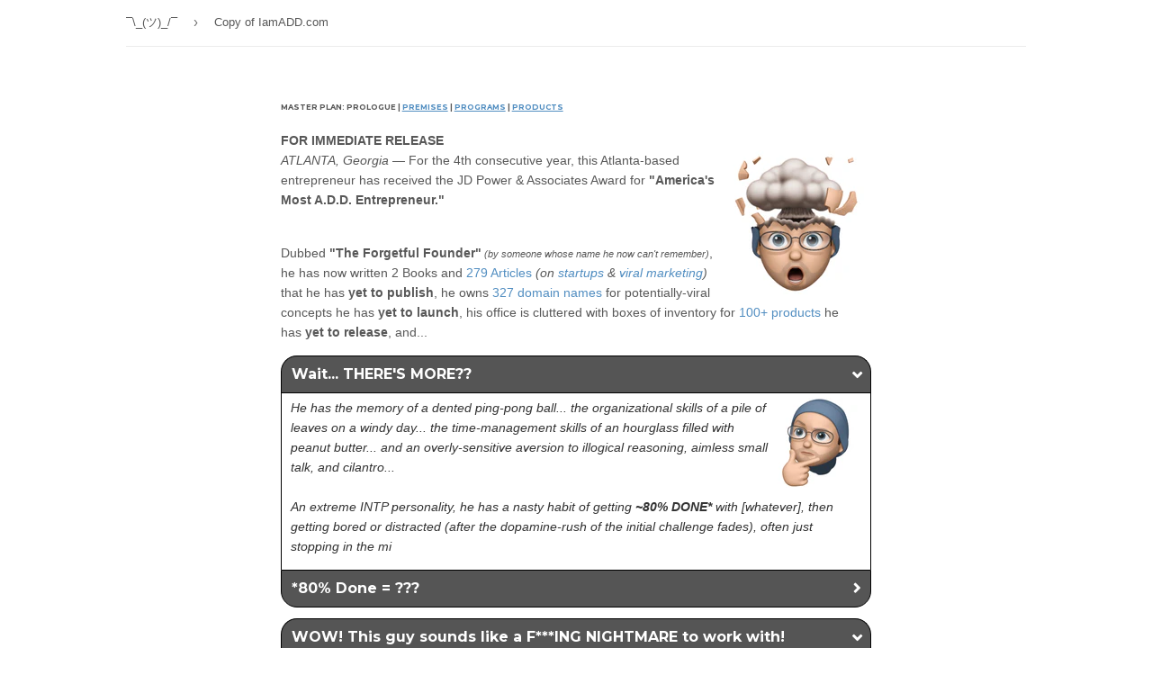

--- FILE ---
content_type: text/html; charset=utf-8
request_url: https://thewhatevernetwork.com/pages/copy-of-iamadd-com
body_size: 43032
content:
<!doctype html>
<!--[if lt IE 7]><html class="no-js lt-ie9 lt-ie8 lt-ie7" lang="en"> <![endif]-->
<!--[if IE 7]><html class="no-js lt-ie9 lt-ie8" lang="en"> <![endif]-->
<!--[if IE 8]><html class="no-js lt-ie9" lang="en"> <![endif]-->
<!--[if IE 9 ]><html class="ie9 no-js"> <![endif]-->
<!--[if (gt IE 9)|!(IE)]><!--> <html class="no-touch no-js"> <!--<![endif]-->
<head>
<script data-ad-client="ca-pub-3649352889511182" async src="https://pagead2.googlesyndication.com/pagead/js/adsbygoogle.js"></script>
  <!-- Basic page needs ================================================== -->
  <meta charset="utf-8">
  <meta http-equiv="X-UA-Compatible" content="IE=edge,chrome=1">
  
  <link rel="shortcut icon" href="//thewhatevernetwork.com/cdn/shop/files/Favicon_W-fromWhatever-square_32x32.gif?v=1614736792" type="image/png" />
  
  <!-- Title and description ================================================== -->
  <title>
  Copy of IamADD.com &ndash; The WHATEVER Network!
  </title>
  
    <meta name="description" content="ReThinkingWHATEVER.com - S.H.I.T. to Share! [Strategies, Hypotheses, Ideas, Theories!]">
  
  <!-- Product meta ================================================== -->
  
<meta property="og:site_name" content="The WHATEVER Network!">
<meta property="og:url" content="https://thewhatevernetwork.com/pages/copy-of-iamadd-com">
<meta property="og:title" content="Copy of IamADD.com">
<meta property="og:type" content="website">
<meta property="og:description" content="ReThinkingWHATEVER.com - S.H.I.T. to Share! [Strategies, Hypotheses, Ideas, Theories!]">



  <meta name="twitter:site" content="@startupwhatever">


  <meta name="twitter:card" content="summary">

<meta name="twitter:title" content="Copy of IamADD.com">
<meta name="twitter:description" content="ReThinkingWHATEVER.com - S.H.I.T. to Share! [Strategies, Hypotheses, Ideas, Theories!]">

  <!-- Helpers ================================================== -->
  <link rel="canonical" href="https://thewhatevernetwork.com/pages/copy-of-iamadd-com">
  <meta name="viewport" content="width=device-width,initial-scale=1">

  <!-- CSS ================================================== -->
  <link href="//thewhatevernetwork.com/cdn/shop/t/7/assets/theme.scss.css?v=37814458689235663911757798616" rel="stylesheet" type="text/css" media="all" />
  

  
    
    
    <link href="//fonts.googleapis.com/css?family=Montserrat:700" rel="stylesheet" type="text/css" media="all" />
  



  <!-- Header hook for plugins ================================================== -->
  <script>window.performance && window.performance.mark && window.performance.mark('shopify.content_for_header.start');</script><meta id="shopify-digital-wallet" name="shopify-digital-wallet" content="/13101521/digital_wallets/dialog">
<meta name="shopify-checkout-api-token" content="03ef6c298142431a77f30387c30276e8">
<meta id="in-context-paypal-metadata" data-shop-id="13101521" data-venmo-supported="false" data-environment="production" data-locale="en_US" data-paypal-v4="true" data-currency="USD">
<script async="async" src="/checkouts/internal/preloads.js?locale=en-US"></script>
<link rel="preconnect" href="https://shop.app" crossorigin="anonymous">
<script async="async" src="https://shop.app/checkouts/internal/preloads.js?locale=en-US&shop_id=13101521" crossorigin="anonymous"></script>
<script id="apple-pay-shop-capabilities" type="application/json">{"shopId":13101521,"countryCode":"US","currencyCode":"USD","merchantCapabilities":["supports3DS"],"merchantId":"gid:\/\/shopify\/Shop\/13101521","merchantName":"The WHATEVER Network!","requiredBillingContactFields":["postalAddress","email"],"requiredShippingContactFields":["postalAddress","email"],"shippingType":"shipping","supportedNetworks":["visa","masterCard","amex","discover","elo","jcb"],"total":{"type":"pending","label":"The WHATEVER Network!","amount":"1.00"},"shopifyPaymentsEnabled":true,"supportsSubscriptions":true}</script>
<script id="shopify-features" type="application/json">{"accessToken":"03ef6c298142431a77f30387c30276e8","betas":["rich-media-storefront-analytics"],"domain":"thewhatevernetwork.com","predictiveSearch":true,"shopId":13101521,"locale":"en"}</script>
<script>var Shopify = Shopify || {};
Shopify.shop = "the-whatever-network.myshopify.com";
Shopify.locale = "en";
Shopify.currency = {"active":"USD","rate":"1.0"};
Shopify.country = "US";
Shopify.theme = {"name":"Supply Main","id":188073363,"schema_name":"Supply","schema_version":"2.0.6","theme_store_id":679,"role":"main"};
Shopify.theme.handle = "null";
Shopify.theme.style = {"id":null,"handle":null};
Shopify.cdnHost = "thewhatevernetwork.com/cdn";
Shopify.routes = Shopify.routes || {};
Shopify.routes.root = "/";</script>
<script type="module">!function(o){(o.Shopify=o.Shopify||{}).modules=!0}(window);</script>
<script>!function(o){function n(){var o=[];function n(){o.push(Array.prototype.slice.apply(arguments))}return n.q=o,n}var t=o.Shopify=o.Shopify||{};t.loadFeatures=n(),t.autoloadFeatures=n()}(window);</script>
<script>
  window.ShopifyPay = window.ShopifyPay || {};
  window.ShopifyPay.apiHost = "shop.app\/pay";
  window.ShopifyPay.redirectState = null;
</script>
<script id="shop-js-analytics" type="application/json">{"pageType":"page"}</script>
<script defer="defer" async type="module" src="//thewhatevernetwork.com/cdn/shopifycloud/shop-js/modules/v2/client.init-shop-cart-sync_BN7fPSNr.en.esm.js"></script>
<script defer="defer" async type="module" src="//thewhatevernetwork.com/cdn/shopifycloud/shop-js/modules/v2/chunk.common_Cbph3Kss.esm.js"></script>
<script defer="defer" async type="module" src="//thewhatevernetwork.com/cdn/shopifycloud/shop-js/modules/v2/chunk.modal_DKumMAJ1.esm.js"></script>
<script type="module">
  await import("//thewhatevernetwork.com/cdn/shopifycloud/shop-js/modules/v2/client.init-shop-cart-sync_BN7fPSNr.en.esm.js");
await import("//thewhatevernetwork.com/cdn/shopifycloud/shop-js/modules/v2/chunk.common_Cbph3Kss.esm.js");
await import("//thewhatevernetwork.com/cdn/shopifycloud/shop-js/modules/v2/chunk.modal_DKumMAJ1.esm.js");

  window.Shopify.SignInWithShop?.initShopCartSync?.({"fedCMEnabled":true,"windoidEnabled":true});

</script>
<script>
  window.Shopify = window.Shopify || {};
  if (!window.Shopify.featureAssets) window.Shopify.featureAssets = {};
  window.Shopify.featureAssets['shop-js'] = {"shop-cart-sync":["modules/v2/client.shop-cart-sync_CJVUk8Jm.en.esm.js","modules/v2/chunk.common_Cbph3Kss.esm.js","modules/v2/chunk.modal_DKumMAJ1.esm.js"],"init-fed-cm":["modules/v2/client.init-fed-cm_7Fvt41F4.en.esm.js","modules/v2/chunk.common_Cbph3Kss.esm.js","modules/v2/chunk.modal_DKumMAJ1.esm.js"],"init-shop-email-lookup-coordinator":["modules/v2/client.init-shop-email-lookup-coordinator_Cc088_bR.en.esm.js","modules/v2/chunk.common_Cbph3Kss.esm.js","modules/v2/chunk.modal_DKumMAJ1.esm.js"],"init-windoid":["modules/v2/client.init-windoid_hPopwJRj.en.esm.js","modules/v2/chunk.common_Cbph3Kss.esm.js","modules/v2/chunk.modal_DKumMAJ1.esm.js"],"shop-button":["modules/v2/client.shop-button_B0jaPSNF.en.esm.js","modules/v2/chunk.common_Cbph3Kss.esm.js","modules/v2/chunk.modal_DKumMAJ1.esm.js"],"shop-cash-offers":["modules/v2/client.shop-cash-offers_DPIskqss.en.esm.js","modules/v2/chunk.common_Cbph3Kss.esm.js","modules/v2/chunk.modal_DKumMAJ1.esm.js"],"shop-toast-manager":["modules/v2/client.shop-toast-manager_CK7RT69O.en.esm.js","modules/v2/chunk.common_Cbph3Kss.esm.js","modules/v2/chunk.modal_DKumMAJ1.esm.js"],"init-shop-cart-sync":["modules/v2/client.init-shop-cart-sync_BN7fPSNr.en.esm.js","modules/v2/chunk.common_Cbph3Kss.esm.js","modules/v2/chunk.modal_DKumMAJ1.esm.js"],"init-customer-accounts-sign-up":["modules/v2/client.init-customer-accounts-sign-up_CfPf4CXf.en.esm.js","modules/v2/client.shop-login-button_DeIztwXF.en.esm.js","modules/v2/chunk.common_Cbph3Kss.esm.js","modules/v2/chunk.modal_DKumMAJ1.esm.js"],"pay-button":["modules/v2/client.pay-button_CgIwFSYN.en.esm.js","modules/v2/chunk.common_Cbph3Kss.esm.js","modules/v2/chunk.modal_DKumMAJ1.esm.js"],"init-customer-accounts":["modules/v2/client.init-customer-accounts_DQ3x16JI.en.esm.js","modules/v2/client.shop-login-button_DeIztwXF.en.esm.js","modules/v2/chunk.common_Cbph3Kss.esm.js","modules/v2/chunk.modal_DKumMAJ1.esm.js"],"avatar":["modules/v2/client.avatar_BTnouDA3.en.esm.js"],"init-shop-for-new-customer-accounts":["modules/v2/client.init-shop-for-new-customer-accounts_CsZy_esa.en.esm.js","modules/v2/client.shop-login-button_DeIztwXF.en.esm.js","modules/v2/chunk.common_Cbph3Kss.esm.js","modules/v2/chunk.modal_DKumMAJ1.esm.js"],"shop-follow-button":["modules/v2/client.shop-follow-button_BRMJjgGd.en.esm.js","modules/v2/chunk.common_Cbph3Kss.esm.js","modules/v2/chunk.modal_DKumMAJ1.esm.js"],"checkout-modal":["modules/v2/client.checkout-modal_B9Drz_yf.en.esm.js","modules/v2/chunk.common_Cbph3Kss.esm.js","modules/v2/chunk.modal_DKumMAJ1.esm.js"],"shop-login-button":["modules/v2/client.shop-login-button_DeIztwXF.en.esm.js","modules/v2/chunk.common_Cbph3Kss.esm.js","modules/v2/chunk.modal_DKumMAJ1.esm.js"],"lead-capture":["modules/v2/client.lead-capture_DXYzFM3R.en.esm.js","modules/v2/chunk.common_Cbph3Kss.esm.js","modules/v2/chunk.modal_DKumMAJ1.esm.js"],"shop-login":["modules/v2/client.shop-login_CA5pJqmO.en.esm.js","modules/v2/chunk.common_Cbph3Kss.esm.js","modules/v2/chunk.modal_DKumMAJ1.esm.js"],"payment-terms":["modules/v2/client.payment-terms_BxzfvcZJ.en.esm.js","modules/v2/chunk.common_Cbph3Kss.esm.js","modules/v2/chunk.modal_DKumMAJ1.esm.js"]};
</script>
<script>(function() {
  var isLoaded = false;
  function asyncLoad() {
    if (isLoaded) return;
    isLoaded = true;
    var urls = ["\/\/www.powr.io\/powr.js?powr-token=the-whatever-network.myshopify.com\u0026external-type=shopify\u0026shop=the-whatever-network.myshopify.com","https:\/\/chimpstatic.com\/mcjs-connected\/js\/users\/29c920f0da5c41bc36554493d\/929fa4bc6cd11ac478497fc2d.js?shop=the-whatever-network.myshopify.com","\/\/d1liekpayvooaz.cloudfront.net\/apps\/customizery\/customizery.js?shop=the-whatever-network.myshopify.com","https:\/\/chimpstatic.com\/mcjs-connected\/js\/users\/29c920f0da5c41bc36554493d\/2d64c5e8e29fb9bf841e95ccc.js?shop=the-whatever-network.myshopify.com","\/\/cdn.shopify.com\/s\/files\/1\/0875\/2064\/files\/easyslide.js?shop=the-whatever-network.myshopify.com","\/\/cdn.shopify.com\/proxy\/f3794119c88ae2439a1c83b6395d47a5bd03ab26b529ce857959edd9c9daa6b9\/static.cdn.printful.com\/static\/js\/external\/shopify-product-customizer.js?v=0.28\u0026shop=the-whatever-network.myshopify.com\u0026sp-cache-control=cHVibGljLCBtYXgtYWdlPTkwMA","https:\/\/app.teelaunch.com\/sizing-charts-script.js?shop=the-whatever-network.myshopify.com","https:\/\/cdn.hextom.com\/js\/quickannouncementbar.js?shop=the-whatever-network.myshopify.com","https:\/\/cdn.hextom.com\/js\/freeshippingbar.js?shop=the-whatever-network.myshopify.com","https:\/\/cdn.hextom.com\/js\/emailcollectionbar.js?shop=the-whatever-network.myshopify.com"];
    for (var i = 0; i < urls.length; i++) {
      var s = document.createElement('script');
      s.type = 'text/javascript';
      s.async = true;
      s.src = urls[i];
      var x = document.getElementsByTagName('script')[0];
      x.parentNode.insertBefore(s, x);
    }
  };
  if(window.attachEvent) {
    window.attachEvent('onload', asyncLoad);
  } else {
    window.addEventListener('load', asyncLoad, false);
  }
})();</script>
<script id="__st">var __st={"a":13101521,"offset":-18000,"reqid":"8110fd2a-66ff-4351-b715-638cf62fd8df-1770004172","pageurl":"thewhatevernetwork.com\/pages\/copy-of-iamadd-com","s":"pages-51496550463","u":"265c72104f27","p":"page","rtyp":"page","rid":51496550463};</script>
<script>window.ShopifyPaypalV4VisibilityTracking = true;</script>
<script id="captcha-bootstrap">!function(){'use strict';const t='contact',e='account',n='new_comment',o=[[t,t],['blogs',n],['comments',n],[t,'customer']],c=[[e,'customer_login'],[e,'guest_login'],[e,'recover_customer_password'],[e,'create_customer']],r=t=>t.map((([t,e])=>`form[action*='/${t}']:not([data-nocaptcha='true']) input[name='form_type'][value='${e}']`)).join(','),a=t=>()=>t?[...document.querySelectorAll(t)].map((t=>t.form)):[];function s(){const t=[...o],e=r(t);return a(e)}const i='password',u='form_key',d=['recaptcha-v3-token','g-recaptcha-response','h-captcha-response',i],f=()=>{try{return window.sessionStorage}catch{return}},m='__shopify_v',_=t=>t.elements[u];function p(t,e,n=!1){try{const o=window.sessionStorage,c=JSON.parse(o.getItem(e)),{data:r}=function(t){const{data:e,action:n}=t;return t[m]||n?{data:e,action:n}:{data:t,action:n}}(c);for(const[e,n]of Object.entries(r))t.elements[e]&&(t.elements[e].value=n);n&&o.removeItem(e)}catch(o){console.error('form repopulation failed',{error:o})}}const l='form_type',E='cptcha';function T(t){t.dataset[E]=!0}const w=window,h=w.document,L='Shopify',v='ce_forms',y='captcha';let A=!1;((t,e)=>{const n=(g='f06e6c50-85a8-45c8-87d0-21a2b65856fe',I='https://cdn.shopify.com/shopifycloud/storefront-forms-hcaptcha/ce_storefront_forms_captcha_hcaptcha.v1.5.2.iife.js',D={infoText:'Protected by hCaptcha',privacyText:'Privacy',termsText:'Terms'},(t,e,n)=>{const o=w[L][v],c=o.bindForm;if(c)return c(t,g,e,D).then(n);var r;o.q.push([[t,g,e,D],n]),r=I,A||(h.body.append(Object.assign(h.createElement('script'),{id:'captcha-provider',async:!0,src:r})),A=!0)});var g,I,D;w[L]=w[L]||{},w[L][v]=w[L][v]||{},w[L][v].q=[],w[L][y]=w[L][y]||{},w[L][y].protect=function(t,e){n(t,void 0,e),T(t)},Object.freeze(w[L][y]),function(t,e,n,w,h,L){const[v,y,A,g]=function(t,e,n){const i=e?o:[],u=t?c:[],d=[...i,...u],f=r(d),m=r(i),_=r(d.filter((([t,e])=>n.includes(e))));return[a(f),a(m),a(_),s()]}(w,h,L),I=t=>{const e=t.target;return e instanceof HTMLFormElement?e:e&&e.form},D=t=>v().includes(t);t.addEventListener('submit',(t=>{const e=I(t);if(!e)return;const n=D(e)&&!e.dataset.hcaptchaBound&&!e.dataset.recaptchaBound,o=_(e),c=g().includes(e)&&(!o||!o.value);(n||c)&&t.preventDefault(),c&&!n&&(function(t){try{if(!f())return;!function(t){const e=f();if(!e)return;const n=_(t);if(!n)return;const o=n.value;o&&e.removeItem(o)}(t);const e=Array.from(Array(32),(()=>Math.random().toString(36)[2])).join('');!function(t,e){_(t)||t.append(Object.assign(document.createElement('input'),{type:'hidden',name:u})),t.elements[u].value=e}(t,e),function(t,e){const n=f();if(!n)return;const o=[...t.querySelectorAll(`input[type='${i}']`)].map((({name:t})=>t)),c=[...d,...o],r={};for(const[a,s]of new FormData(t).entries())c.includes(a)||(r[a]=s);n.setItem(e,JSON.stringify({[m]:1,action:t.action,data:r}))}(t,e)}catch(e){console.error('failed to persist form',e)}}(e),e.submit())}));const S=(t,e)=>{t&&!t.dataset[E]&&(n(t,e.some((e=>e===t))),T(t))};for(const o of['focusin','change'])t.addEventListener(o,(t=>{const e=I(t);D(e)&&S(e,y())}));const B=e.get('form_key'),M=e.get(l),P=B&&M;t.addEventListener('DOMContentLoaded',(()=>{const t=y();if(P)for(const e of t)e.elements[l].value===M&&p(e,B);[...new Set([...A(),...v().filter((t=>'true'===t.dataset.shopifyCaptcha))])].forEach((e=>S(e,t)))}))}(h,new URLSearchParams(w.location.search),n,t,e,['guest_login'])})(!0,!0)}();</script>
<script integrity="sha256-4kQ18oKyAcykRKYeNunJcIwy7WH5gtpwJnB7kiuLZ1E=" data-source-attribution="shopify.loadfeatures" defer="defer" src="//thewhatevernetwork.com/cdn/shopifycloud/storefront/assets/storefront/load_feature-a0a9edcb.js" crossorigin="anonymous"></script>
<script crossorigin="anonymous" defer="defer" src="//thewhatevernetwork.com/cdn/shopifycloud/storefront/assets/shopify_pay/storefront-65b4c6d7.js?v=20250812"></script>
<script data-source-attribution="shopify.dynamic_checkout.dynamic.init">var Shopify=Shopify||{};Shopify.PaymentButton=Shopify.PaymentButton||{isStorefrontPortableWallets:!0,init:function(){window.Shopify.PaymentButton.init=function(){};var t=document.createElement("script");t.src="https://thewhatevernetwork.com/cdn/shopifycloud/portable-wallets/latest/portable-wallets.en.js",t.type="module",document.head.appendChild(t)}};
</script>
<script data-source-attribution="shopify.dynamic_checkout.buyer_consent">
  function portableWalletsHideBuyerConsent(e){var t=document.getElementById("shopify-buyer-consent"),n=document.getElementById("shopify-subscription-policy-button");t&&n&&(t.classList.add("hidden"),t.setAttribute("aria-hidden","true"),n.removeEventListener("click",e))}function portableWalletsShowBuyerConsent(e){var t=document.getElementById("shopify-buyer-consent"),n=document.getElementById("shopify-subscription-policy-button");t&&n&&(t.classList.remove("hidden"),t.removeAttribute("aria-hidden"),n.addEventListener("click",e))}window.Shopify?.PaymentButton&&(window.Shopify.PaymentButton.hideBuyerConsent=portableWalletsHideBuyerConsent,window.Shopify.PaymentButton.showBuyerConsent=portableWalletsShowBuyerConsent);
</script>
<script data-source-attribution="shopify.dynamic_checkout.cart.bootstrap">document.addEventListener("DOMContentLoaded",(function(){function t(){return document.querySelector("shopify-accelerated-checkout-cart, shopify-accelerated-checkout")}if(t())Shopify.PaymentButton.init();else{new MutationObserver((function(e,n){t()&&(Shopify.PaymentButton.init(),n.disconnect())})).observe(document.body,{childList:!0,subtree:!0})}}));
</script>
<link id="shopify-accelerated-checkout-styles" rel="stylesheet" media="screen" href="https://thewhatevernetwork.com/cdn/shopifycloud/portable-wallets/latest/accelerated-checkout-backwards-compat.css" crossorigin="anonymous">
<style id="shopify-accelerated-checkout-cart">
        #shopify-buyer-consent {
  margin-top: 1em;
  display: inline-block;
  width: 100%;
}

#shopify-buyer-consent.hidden {
  display: none;
}

#shopify-subscription-policy-button {
  background: none;
  border: none;
  padding: 0;
  text-decoration: underline;
  font-size: inherit;
  cursor: pointer;
}

#shopify-subscription-policy-button::before {
  box-shadow: none;
}

      </style>

<script>window.performance && window.performance.mark && window.performance.mark('shopify.content_for_header.end');</script>
  

<!--[if lt IE 9]>
<script src="//cdnjs.cloudflare.com/ajax/libs/html5shiv/3.7.2/html5shiv.min.js" type="text/javascript"></script>
<script src="//thewhatevernetwork.com/cdn/shop/t/7/assets/respond.min.js?v=2979" type="text/javascript"></script>
<link href="//thewhatevernetwork.com/cdn/shop/t/7/assets/respond-proxy.html" id="respond-proxy" rel="respond-proxy" />
<link href="//thewhatevernetwork.com/search?q=677daae7c8350cb7263a336b39ee1b9d" id="respond-redirect" rel="respond-redirect" />
<script src="//thewhatevernetwork.com/search?q=677daae7c8350cb7263a336b39ee1b9d" type="text/javascript"></script>
<![endif]-->
<!--[if (lte IE 9) ]><script src="//thewhatevernetwork.com/cdn/shop/t/7/assets/match-media.min.js?v=2979" type="text/javascript"></script><![endif]-->

  
  

  <script src="//ajax.googleapis.com/ajax/libs/jquery/1.11.0/jquery.min.js" type="text/javascript"></script>


  <!--[if (gt IE 9)|!(IE)]><!--><script src="//thewhatevernetwork.com/cdn/shop/t/7/assets/vendor.js?v=20934897072029105491498927883" defer="defer"></script><!--<![endif]-->
  <!--[if lte IE 9]><script src="//thewhatevernetwork.com/cdn/shop/t/7/assets/vendor.js?v=20934897072029105491498927883"></script><![endif]-->

  <!--[if (gt IE 9)|!(IE)]><!--><script src="//thewhatevernetwork.com/cdn/shop/t/7/assets/theme.js?v=138417828813319857571658256613" defer="defer"></script><!--<![endif]-->
  <!--[if lte IE 9]><script src="//thewhatevernetwork.com/cdn/shop/t/7/assets/theme.js?v=138417828813319857571658256613"></script><![endif]-->


<!-- "snippets/sca-quick-view-init.liquid" was not rendered, the associated app was uninstalled -->
 <!-- BEGIN app block: shopify://apps/pagefly-page-builder/blocks/app-embed/83e179f7-59a0-4589-8c66-c0dddf959200 -->

<!-- BEGIN app snippet: pagefly-cro-ab-testing-main -->







<script>
  ;(function () {
    const url = new URL(window.location)
    const viewParam = url.searchParams.get('view')
    if (viewParam && viewParam.includes('variant-pf-')) {
      url.searchParams.set('pf_v', viewParam)
      url.searchParams.delete('view')
      window.history.replaceState({}, '', url)
    }
  })()
</script>



<script type='module'>
  
  window.PAGEFLY_CRO = window.PAGEFLY_CRO || {}

  window.PAGEFLY_CRO['data_debug'] = {
    original_template_suffix: "FAQ_EasyAccorion_noheader_nono",
    allow_ab_test: false,
    ab_test_start_time: 0,
    ab_test_end_time: 0,
    today_date_time: 1770004172000,
  }
  window.PAGEFLY_CRO['GA4'] = { enabled: false}
</script>

<!-- END app snippet -->








  <script src='https://cdn.shopify.com/extensions/019bf883-1122-7445-9dca-5d60e681c2c8/pagefly-page-builder-216/assets/pagefly-helper.js' defer='defer'></script>

  <script src='https://cdn.shopify.com/extensions/019bf883-1122-7445-9dca-5d60e681c2c8/pagefly-page-builder-216/assets/pagefly-general-helper.js' defer='defer'></script>

  <script src='https://cdn.shopify.com/extensions/019bf883-1122-7445-9dca-5d60e681c2c8/pagefly-page-builder-216/assets/pagefly-snap-slider.js' defer='defer'></script>

  <script src='https://cdn.shopify.com/extensions/019bf883-1122-7445-9dca-5d60e681c2c8/pagefly-page-builder-216/assets/pagefly-slideshow-v3.js' defer='defer'></script>

  <script src='https://cdn.shopify.com/extensions/019bf883-1122-7445-9dca-5d60e681c2c8/pagefly-page-builder-216/assets/pagefly-slideshow-v4.js' defer='defer'></script>

  <script src='https://cdn.shopify.com/extensions/019bf883-1122-7445-9dca-5d60e681c2c8/pagefly-page-builder-216/assets/pagefly-glider.js' defer='defer'></script>

  <script src='https://cdn.shopify.com/extensions/019bf883-1122-7445-9dca-5d60e681c2c8/pagefly-page-builder-216/assets/pagefly-slideshow-v1-v2.js' defer='defer'></script>

  <script src='https://cdn.shopify.com/extensions/019bf883-1122-7445-9dca-5d60e681c2c8/pagefly-page-builder-216/assets/pagefly-product-media.js' defer='defer'></script>

  <script src='https://cdn.shopify.com/extensions/019bf883-1122-7445-9dca-5d60e681c2c8/pagefly-page-builder-216/assets/pagefly-product.js' defer='defer'></script>


<script id='pagefly-helper-data' type='application/json'>
  {
    "page_optimization": {
      "assets_prefetching": false
    },
    "elements_asset_mapper": {
      "Accordion": "https://cdn.shopify.com/extensions/019bf883-1122-7445-9dca-5d60e681c2c8/pagefly-page-builder-216/assets/pagefly-accordion.js",
      "Accordion3": "https://cdn.shopify.com/extensions/019bf883-1122-7445-9dca-5d60e681c2c8/pagefly-page-builder-216/assets/pagefly-accordion3.js",
      "CountDown": "https://cdn.shopify.com/extensions/019bf883-1122-7445-9dca-5d60e681c2c8/pagefly-page-builder-216/assets/pagefly-countdown.js",
      "GMap1": "https://cdn.shopify.com/extensions/019bf883-1122-7445-9dca-5d60e681c2c8/pagefly-page-builder-216/assets/pagefly-gmap.js",
      "GMap2": "https://cdn.shopify.com/extensions/019bf883-1122-7445-9dca-5d60e681c2c8/pagefly-page-builder-216/assets/pagefly-gmap.js",
      "GMapBasicV2": "https://cdn.shopify.com/extensions/019bf883-1122-7445-9dca-5d60e681c2c8/pagefly-page-builder-216/assets/pagefly-gmap.js",
      "GMapAdvancedV2": "https://cdn.shopify.com/extensions/019bf883-1122-7445-9dca-5d60e681c2c8/pagefly-page-builder-216/assets/pagefly-gmap.js",
      "HTML.Video": "https://cdn.shopify.com/extensions/019bf883-1122-7445-9dca-5d60e681c2c8/pagefly-page-builder-216/assets/pagefly-htmlvideo.js",
      "HTML.Video2": "https://cdn.shopify.com/extensions/019bf883-1122-7445-9dca-5d60e681c2c8/pagefly-page-builder-216/assets/pagefly-htmlvideo2.js",
      "HTML.Video3": "https://cdn.shopify.com/extensions/019bf883-1122-7445-9dca-5d60e681c2c8/pagefly-page-builder-216/assets/pagefly-htmlvideo2.js",
      "BackgroundVideo": "https://cdn.shopify.com/extensions/019bf883-1122-7445-9dca-5d60e681c2c8/pagefly-page-builder-216/assets/pagefly-htmlvideo2.js",
      "Instagram": "https://cdn.shopify.com/extensions/019bf883-1122-7445-9dca-5d60e681c2c8/pagefly-page-builder-216/assets/pagefly-instagram.js",
      "Instagram2": "https://cdn.shopify.com/extensions/019bf883-1122-7445-9dca-5d60e681c2c8/pagefly-page-builder-216/assets/pagefly-instagram.js",
      "Insta3": "https://cdn.shopify.com/extensions/019bf883-1122-7445-9dca-5d60e681c2c8/pagefly-page-builder-216/assets/pagefly-instagram3.js",
      "Tabs": "https://cdn.shopify.com/extensions/019bf883-1122-7445-9dca-5d60e681c2c8/pagefly-page-builder-216/assets/pagefly-tab.js",
      "Tabs3": "https://cdn.shopify.com/extensions/019bf883-1122-7445-9dca-5d60e681c2c8/pagefly-page-builder-216/assets/pagefly-tab3.js",
      "ProductBox": "https://cdn.shopify.com/extensions/019bf883-1122-7445-9dca-5d60e681c2c8/pagefly-page-builder-216/assets/pagefly-cart.js",
      "FBPageBox2": "https://cdn.shopify.com/extensions/019bf883-1122-7445-9dca-5d60e681c2c8/pagefly-page-builder-216/assets/pagefly-facebook.js",
      "FBLikeButton2": "https://cdn.shopify.com/extensions/019bf883-1122-7445-9dca-5d60e681c2c8/pagefly-page-builder-216/assets/pagefly-facebook.js",
      "TwitterFeed2": "https://cdn.shopify.com/extensions/019bf883-1122-7445-9dca-5d60e681c2c8/pagefly-page-builder-216/assets/pagefly-twitter.js",
      "Paragraph4": "https://cdn.shopify.com/extensions/019bf883-1122-7445-9dca-5d60e681c2c8/pagefly-page-builder-216/assets/pagefly-paragraph4.js",

      "AliReviews": "https://cdn.shopify.com/extensions/019bf883-1122-7445-9dca-5d60e681c2c8/pagefly-page-builder-216/assets/pagefly-3rd-elements.js",
      "BackInStock": "https://cdn.shopify.com/extensions/019bf883-1122-7445-9dca-5d60e681c2c8/pagefly-page-builder-216/assets/pagefly-3rd-elements.js",
      "GloboBackInStock": "https://cdn.shopify.com/extensions/019bf883-1122-7445-9dca-5d60e681c2c8/pagefly-page-builder-216/assets/pagefly-3rd-elements.js",
      "GrowaveWishlist": "https://cdn.shopify.com/extensions/019bf883-1122-7445-9dca-5d60e681c2c8/pagefly-page-builder-216/assets/pagefly-3rd-elements.js",
      "InfiniteOptionsShopPad": "https://cdn.shopify.com/extensions/019bf883-1122-7445-9dca-5d60e681c2c8/pagefly-page-builder-216/assets/pagefly-3rd-elements.js",
      "InkybayProductPersonalizer": "https://cdn.shopify.com/extensions/019bf883-1122-7445-9dca-5d60e681c2c8/pagefly-page-builder-216/assets/pagefly-3rd-elements.js",
      "LimeSpot": "https://cdn.shopify.com/extensions/019bf883-1122-7445-9dca-5d60e681c2c8/pagefly-page-builder-216/assets/pagefly-3rd-elements.js",
      "Loox": "https://cdn.shopify.com/extensions/019bf883-1122-7445-9dca-5d60e681c2c8/pagefly-page-builder-216/assets/pagefly-3rd-elements.js",
      "Opinew": "https://cdn.shopify.com/extensions/019bf883-1122-7445-9dca-5d60e681c2c8/pagefly-page-builder-216/assets/pagefly-3rd-elements.js",
      "Powr": "https://cdn.shopify.com/extensions/019bf883-1122-7445-9dca-5d60e681c2c8/pagefly-page-builder-216/assets/pagefly-3rd-elements.js",
      "ProductReviews": "https://cdn.shopify.com/extensions/019bf883-1122-7445-9dca-5d60e681c2c8/pagefly-page-builder-216/assets/pagefly-3rd-elements.js",
      "PushOwl": "https://cdn.shopify.com/extensions/019bf883-1122-7445-9dca-5d60e681c2c8/pagefly-page-builder-216/assets/pagefly-3rd-elements.js",
      "ReCharge": "https://cdn.shopify.com/extensions/019bf883-1122-7445-9dca-5d60e681c2c8/pagefly-page-builder-216/assets/pagefly-3rd-elements.js",
      "Rivyo": "https://cdn.shopify.com/extensions/019bf883-1122-7445-9dca-5d60e681c2c8/pagefly-page-builder-216/assets/pagefly-3rd-elements.js",
      "TrackingMore": "https://cdn.shopify.com/extensions/019bf883-1122-7445-9dca-5d60e681c2c8/pagefly-page-builder-216/assets/pagefly-3rd-elements.js",
      "Vitals": "https://cdn.shopify.com/extensions/019bf883-1122-7445-9dca-5d60e681c2c8/pagefly-page-builder-216/assets/pagefly-3rd-elements.js",
      "Wiser": "https://cdn.shopify.com/extensions/019bf883-1122-7445-9dca-5d60e681c2c8/pagefly-page-builder-216/assets/pagefly-3rd-elements.js"
    },
    "custom_elements_mapper": {
      "pf-click-action-element": "https://cdn.shopify.com/extensions/019bf883-1122-7445-9dca-5d60e681c2c8/pagefly-page-builder-216/assets/pagefly-click-action-element.js",
      "pf-dialog-element": "https://cdn.shopify.com/extensions/019bf883-1122-7445-9dca-5d60e681c2c8/pagefly-page-builder-216/assets/pagefly-dialog-element.js"
    }
  }
</script>


<!-- END app block --><meta property="og:image" content="https://cdn.shopify.com/s/files/1/1310/1521/files/TWN-SW-DUAL-LOGO.png?height=628&pad_color=fff&v=1614737263&width=1200" />
<meta property="og:image:secure_url" content="https://cdn.shopify.com/s/files/1/1310/1521/files/TWN-SW-DUAL-LOGO.png?height=628&pad_color=fff&v=1614737263&width=1200" />
<meta property="og:image:width" content="1200" />
<meta property="og:image:height" content="628" />
<link href="https://monorail-edge.shopifysvc.com" rel="dns-prefetch">
<script>(function(){if ("sendBeacon" in navigator && "performance" in window) {try {var session_token_from_headers = performance.getEntriesByType('navigation')[0].serverTiming.find(x => x.name == '_s').description;} catch {var session_token_from_headers = undefined;}var session_cookie_matches = document.cookie.match(/_shopify_s=([^;]*)/);var session_token_from_cookie = session_cookie_matches && session_cookie_matches.length === 2 ? session_cookie_matches[1] : "";var session_token = session_token_from_headers || session_token_from_cookie || "";function handle_abandonment_event(e) {var entries = performance.getEntries().filter(function(entry) {return /monorail-edge.shopifysvc.com/.test(entry.name);});if (!window.abandonment_tracked && entries.length === 0) {window.abandonment_tracked = true;var currentMs = Date.now();var navigation_start = performance.timing.navigationStart;var payload = {shop_id: 13101521,url: window.location.href,navigation_start,duration: currentMs - navigation_start,session_token,page_type: "page"};window.navigator.sendBeacon("https://monorail-edge.shopifysvc.com/v1/produce", JSON.stringify({schema_id: "online_store_buyer_site_abandonment/1.1",payload: payload,metadata: {event_created_at_ms: currentMs,event_sent_at_ms: currentMs}}));}}window.addEventListener('pagehide', handle_abandonment_event);}}());</script>
<script id="web-pixels-manager-setup">(function e(e,d,r,n,o){if(void 0===o&&(o={}),!Boolean(null===(a=null===(i=window.Shopify)||void 0===i?void 0:i.analytics)||void 0===a?void 0:a.replayQueue)){var i,a;window.Shopify=window.Shopify||{};var t=window.Shopify;t.analytics=t.analytics||{};var s=t.analytics;s.replayQueue=[],s.publish=function(e,d,r){return s.replayQueue.push([e,d,r]),!0};try{self.performance.mark("wpm:start")}catch(e){}var l=function(){var e={modern:/Edge?\/(1{2}[4-9]|1[2-9]\d|[2-9]\d{2}|\d{4,})\.\d+(\.\d+|)|Firefox\/(1{2}[4-9]|1[2-9]\d|[2-9]\d{2}|\d{4,})\.\d+(\.\d+|)|Chrom(ium|e)\/(9{2}|\d{3,})\.\d+(\.\d+|)|(Maci|X1{2}).+ Version\/(15\.\d+|(1[6-9]|[2-9]\d|\d{3,})\.\d+)([,.]\d+|)( \(\w+\)|)( Mobile\/\w+|) Safari\/|Chrome.+OPR\/(9{2}|\d{3,})\.\d+\.\d+|(CPU[ +]OS|iPhone[ +]OS|CPU[ +]iPhone|CPU IPhone OS|CPU iPad OS)[ +]+(15[._]\d+|(1[6-9]|[2-9]\d|\d{3,})[._]\d+)([._]\d+|)|Android:?[ /-](13[3-9]|1[4-9]\d|[2-9]\d{2}|\d{4,})(\.\d+|)(\.\d+|)|Android.+Firefox\/(13[5-9]|1[4-9]\d|[2-9]\d{2}|\d{4,})\.\d+(\.\d+|)|Android.+Chrom(ium|e)\/(13[3-9]|1[4-9]\d|[2-9]\d{2}|\d{4,})\.\d+(\.\d+|)|SamsungBrowser\/([2-9]\d|\d{3,})\.\d+/,legacy:/Edge?\/(1[6-9]|[2-9]\d|\d{3,})\.\d+(\.\d+|)|Firefox\/(5[4-9]|[6-9]\d|\d{3,})\.\d+(\.\d+|)|Chrom(ium|e)\/(5[1-9]|[6-9]\d|\d{3,})\.\d+(\.\d+|)([\d.]+$|.*Safari\/(?![\d.]+ Edge\/[\d.]+$))|(Maci|X1{2}).+ Version\/(10\.\d+|(1[1-9]|[2-9]\d|\d{3,})\.\d+)([,.]\d+|)( \(\w+\)|)( Mobile\/\w+|) Safari\/|Chrome.+OPR\/(3[89]|[4-9]\d|\d{3,})\.\d+\.\d+|(CPU[ +]OS|iPhone[ +]OS|CPU[ +]iPhone|CPU IPhone OS|CPU iPad OS)[ +]+(10[._]\d+|(1[1-9]|[2-9]\d|\d{3,})[._]\d+)([._]\d+|)|Android:?[ /-](13[3-9]|1[4-9]\d|[2-9]\d{2}|\d{4,})(\.\d+|)(\.\d+|)|Mobile Safari.+OPR\/([89]\d|\d{3,})\.\d+\.\d+|Android.+Firefox\/(13[5-9]|1[4-9]\d|[2-9]\d{2}|\d{4,})\.\d+(\.\d+|)|Android.+Chrom(ium|e)\/(13[3-9]|1[4-9]\d|[2-9]\d{2}|\d{4,})\.\d+(\.\d+|)|Android.+(UC? ?Browser|UCWEB|U3)[ /]?(15\.([5-9]|\d{2,})|(1[6-9]|[2-9]\d|\d{3,})\.\d+)\.\d+|SamsungBrowser\/(5\.\d+|([6-9]|\d{2,})\.\d+)|Android.+MQ{2}Browser\/(14(\.(9|\d{2,})|)|(1[5-9]|[2-9]\d|\d{3,})(\.\d+|))(\.\d+|)|K[Aa][Ii]OS\/(3\.\d+|([4-9]|\d{2,})\.\d+)(\.\d+|)/},d=e.modern,r=e.legacy,n=navigator.userAgent;return n.match(d)?"modern":n.match(r)?"legacy":"unknown"}(),u="modern"===l?"modern":"legacy",c=(null!=n?n:{modern:"",legacy:""})[u],f=function(e){return[e.baseUrl,"/wpm","/b",e.hashVersion,"modern"===e.buildTarget?"m":"l",".js"].join("")}({baseUrl:d,hashVersion:r,buildTarget:u}),m=function(e){var d=e.version,r=e.bundleTarget,n=e.surface,o=e.pageUrl,i=e.monorailEndpoint;return{emit:function(e){var a=e.status,t=e.errorMsg,s=(new Date).getTime(),l=JSON.stringify({metadata:{event_sent_at_ms:s},events:[{schema_id:"web_pixels_manager_load/3.1",payload:{version:d,bundle_target:r,page_url:o,status:a,surface:n,error_msg:t},metadata:{event_created_at_ms:s}}]});if(!i)return console&&console.warn&&console.warn("[Web Pixels Manager] No Monorail endpoint provided, skipping logging."),!1;try{return self.navigator.sendBeacon.bind(self.navigator)(i,l)}catch(e){}var u=new XMLHttpRequest;try{return u.open("POST",i,!0),u.setRequestHeader("Content-Type","text/plain"),u.send(l),!0}catch(e){return console&&console.warn&&console.warn("[Web Pixels Manager] Got an unhandled error while logging to Monorail."),!1}}}}({version:r,bundleTarget:l,surface:e.surface,pageUrl:self.location.href,monorailEndpoint:e.monorailEndpoint});try{o.browserTarget=l,function(e){var d=e.src,r=e.async,n=void 0===r||r,o=e.onload,i=e.onerror,a=e.sri,t=e.scriptDataAttributes,s=void 0===t?{}:t,l=document.createElement("script"),u=document.querySelector("head"),c=document.querySelector("body");if(l.async=n,l.src=d,a&&(l.integrity=a,l.crossOrigin="anonymous"),s)for(var f in s)if(Object.prototype.hasOwnProperty.call(s,f))try{l.dataset[f]=s[f]}catch(e){}if(o&&l.addEventListener("load",o),i&&l.addEventListener("error",i),u)u.appendChild(l);else{if(!c)throw new Error("Did not find a head or body element to append the script");c.appendChild(l)}}({src:f,async:!0,onload:function(){if(!function(){var e,d;return Boolean(null===(d=null===(e=window.Shopify)||void 0===e?void 0:e.analytics)||void 0===d?void 0:d.initialized)}()){var d=window.webPixelsManager.init(e)||void 0;if(d){var r=window.Shopify.analytics;r.replayQueue.forEach((function(e){var r=e[0],n=e[1],o=e[2];d.publishCustomEvent(r,n,o)})),r.replayQueue=[],r.publish=d.publishCustomEvent,r.visitor=d.visitor,r.initialized=!0}}},onerror:function(){return m.emit({status:"failed",errorMsg:"".concat(f," has failed to load")})},sri:function(e){var d=/^sha384-[A-Za-z0-9+/=]+$/;return"string"==typeof e&&d.test(e)}(c)?c:"",scriptDataAttributes:o}),m.emit({status:"loading"})}catch(e){m.emit({status:"failed",errorMsg:(null==e?void 0:e.message)||"Unknown error"})}}})({shopId: 13101521,storefrontBaseUrl: "https://thewhatevernetwork.com",extensionsBaseUrl: "https://extensions.shopifycdn.com/cdn/shopifycloud/web-pixels-manager",monorailEndpoint: "https://monorail-edge.shopifysvc.com/unstable/produce_batch",surface: "storefront-renderer",enabledBetaFlags: ["2dca8a86"],webPixelsConfigList: [{"id":"51183679","configuration":"{\"tagID\":\"2613779664580\"}","eventPayloadVersion":"v1","runtimeContext":"STRICT","scriptVersion":"18031546ee651571ed29edbe71a3550b","type":"APP","apiClientId":3009811,"privacyPurposes":["ANALYTICS","MARKETING","SALE_OF_DATA"],"dataSharingAdjustments":{"protectedCustomerApprovalScopes":["read_customer_address","read_customer_email","read_customer_name","read_customer_personal_data","read_customer_phone"]}},{"id":"51314751","eventPayloadVersion":"v1","runtimeContext":"LAX","scriptVersion":"1","type":"CUSTOM","privacyPurposes":["MARKETING"],"name":"Meta pixel (migrated)"},{"id":"102531135","eventPayloadVersion":"v1","runtimeContext":"LAX","scriptVersion":"1","type":"CUSTOM","privacyPurposes":["ANALYTICS"],"name":"Google Analytics tag (migrated)"},{"id":"shopify-app-pixel","configuration":"{}","eventPayloadVersion":"v1","runtimeContext":"STRICT","scriptVersion":"0450","apiClientId":"shopify-pixel","type":"APP","privacyPurposes":["ANALYTICS","MARKETING"]},{"id":"shopify-custom-pixel","eventPayloadVersion":"v1","runtimeContext":"LAX","scriptVersion":"0450","apiClientId":"shopify-pixel","type":"CUSTOM","privacyPurposes":["ANALYTICS","MARKETING"]}],isMerchantRequest: false,initData: {"shop":{"name":"The WHATEVER Network!","paymentSettings":{"currencyCode":"USD"},"myshopifyDomain":"the-whatever-network.myshopify.com","countryCode":"US","storefrontUrl":"https:\/\/thewhatevernetwork.com"},"customer":null,"cart":null,"checkout":null,"productVariants":[],"purchasingCompany":null},},"https://thewhatevernetwork.com/cdn","1d2a099fw23dfb22ep557258f5m7a2edbae",{"modern":"","legacy":""},{"shopId":"13101521","storefrontBaseUrl":"https:\/\/thewhatevernetwork.com","extensionBaseUrl":"https:\/\/extensions.shopifycdn.com\/cdn\/shopifycloud\/web-pixels-manager","surface":"storefront-renderer","enabledBetaFlags":"[\"2dca8a86\"]","isMerchantRequest":"false","hashVersion":"1d2a099fw23dfb22ep557258f5m7a2edbae","publish":"custom","events":"[[\"page_viewed\",{}]]"});</script><script>
  window.ShopifyAnalytics = window.ShopifyAnalytics || {};
  window.ShopifyAnalytics.meta = window.ShopifyAnalytics.meta || {};
  window.ShopifyAnalytics.meta.currency = 'USD';
  var meta = {"page":{"pageType":"page","resourceType":"page","resourceId":51496550463,"requestId":"8110fd2a-66ff-4351-b715-638cf62fd8df-1770004172"}};
  for (var attr in meta) {
    window.ShopifyAnalytics.meta[attr] = meta[attr];
  }
</script>
<script class="analytics">
  (function () {
    var customDocumentWrite = function(content) {
      var jquery = null;

      if (window.jQuery) {
        jquery = window.jQuery;
      } else if (window.Checkout && window.Checkout.$) {
        jquery = window.Checkout.$;
      }

      if (jquery) {
        jquery('body').append(content);
      }
    };

    var hasLoggedConversion = function(token) {
      if (token) {
        return document.cookie.indexOf('loggedConversion=' + token) !== -1;
      }
      return false;
    }

    var setCookieIfConversion = function(token) {
      if (token) {
        var twoMonthsFromNow = new Date(Date.now());
        twoMonthsFromNow.setMonth(twoMonthsFromNow.getMonth() + 2);

        document.cookie = 'loggedConversion=' + token + '; expires=' + twoMonthsFromNow;
      }
    }

    var trekkie = window.ShopifyAnalytics.lib = window.trekkie = window.trekkie || [];
    if (trekkie.integrations) {
      return;
    }
    trekkie.methods = [
      'identify',
      'page',
      'ready',
      'track',
      'trackForm',
      'trackLink'
    ];
    trekkie.factory = function(method) {
      return function() {
        var args = Array.prototype.slice.call(arguments);
        args.unshift(method);
        trekkie.push(args);
        return trekkie;
      };
    };
    for (var i = 0; i < trekkie.methods.length; i++) {
      var key = trekkie.methods[i];
      trekkie[key] = trekkie.factory(key);
    }
    trekkie.load = function(config) {
      trekkie.config = config || {};
      trekkie.config.initialDocumentCookie = document.cookie;
      var first = document.getElementsByTagName('script')[0];
      var script = document.createElement('script');
      script.type = 'text/javascript';
      script.onerror = function(e) {
        var scriptFallback = document.createElement('script');
        scriptFallback.type = 'text/javascript';
        scriptFallback.onerror = function(error) {
                var Monorail = {
      produce: function produce(monorailDomain, schemaId, payload) {
        var currentMs = new Date().getTime();
        var event = {
          schema_id: schemaId,
          payload: payload,
          metadata: {
            event_created_at_ms: currentMs,
            event_sent_at_ms: currentMs
          }
        };
        return Monorail.sendRequest("https://" + monorailDomain + "/v1/produce", JSON.stringify(event));
      },
      sendRequest: function sendRequest(endpointUrl, payload) {
        // Try the sendBeacon API
        if (window && window.navigator && typeof window.navigator.sendBeacon === 'function' && typeof window.Blob === 'function' && !Monorail.isIos12()) {
          var blobData = new window.Blob([payload], {
            type: 'text/plain'
          });

          if (window.navigator.sendBeacon(endpointUrl, blobData)) {
            return true;
          } // sendBeacon was not successful

        } // XHR beacon

        var xhr = new XMLHttpRequest();

        try {
          xhr.open('POST', endpointUrl);
          xhr.setRequestHeader('Content-Type', 'text/plain');
          xhr.send(payload);
        } catch (e) {
          console.log(e);
        }

        return false;
      },
      isIos12: function isIos12() {
        return window.navigator.userAgent.lastIndexOf('iPhone; CPU iPhone OS 12_') !== -1 || window.navigator.userAgent.lastIndexOf('iPad; CPU OS 12_') !== -1;
      }
    };
    Monorail.produce('monorail-edge.shopifysvc.com',
      'trekkie_storefront_load_errors/1.1',
      {shop_id: 13101521,
      theme_id: 188073363,
      app_name: "storefront",
      context_url: window.location.href,
      source_url: "//thewhatevernetwork.com/cdn/s/trekkie.storefront.c59ea00e0474b293ae6629561379568a2d7c4bba.min.js"});

        };
        scriptFallback.async = true;
        scriptFallback.src = '//thewhatevernetwork.com/cdn/s/trekkie.storefront.c59ea00e0474b293ae6629561379568a2d7c4bba.min.js';
        first.parentNode.insertBefore(scriptFallback, first);
      };
      script.async = true;
      script.src = '//thewhatevernetwork.com/cdn/s/trekkie.storefront.c59ea00e0474b293ae6629561379568a2d7c4bba.min.js';
      first.parentNode.insertBefore(script, first);
    };
    trekkie.load(
      {"Trekkie":{"appName":"storefront","development":false,"defaultAttributes":{"shopId":13101521,"isMerchantRequest":null,"themeId":188073363,"themeCityHash":"14441586066396518706","contentLanguage":"en","currency":"USD","eventMetadataId":"2ea6adeb-735e-4d05-a642-e7a002cff1a1"},"isServerSideCookieWritingEnabled":true,"monorailRegion":"shop_domain","enabledBetaFlags":["65f19447","b5387b81"]},"Session Attribution":{},"S2S":{"facebookCapiEnabled":false,"source":"trekkie-storefront-renderer","apiClientId":580111}}
    );

    var loaded = false;
    trekkie.ready(function() {
      if (loaded) return;
      loaded = true;

      window.ShopifyAnalytics.lib = window.trekkie;

      var originalDocumentWrite = document.write;
      document.write = customDocumentWrite;
      try { window.ShopifyAnalytics.merchantGoogleAnalytics.call(this); } catch(error) {};
      document.write = originalDocumentWrite;

      window.ShopifyAnalytics.lib.page(null,{"pageType":"page","resourceType":"page","resourceId":51496550463,"requestId":"8110fd2a-66ff-4351-b715-638cf62fd8df-1770004172","shopifyEmitted":true});

      var match = window.location.pathname.match(/checkouts\/(.+)\/(thank_you|post_purchase)/)
      var token = match? match[1]: undefined;
      if (!hasLoggedConversion(token)) {
        setCookieIfConversion(token);
        
      }
    });


        var eventsListenerScript = document.createElement('script');
        eventsListenerScript.async = true;
        eventsListenerScript.src = "//thewhatevernetwork.com/cdn/shopifycloud/storefront/assets/shop_events_listener-3da45d37.js";
        document.getElementsByTagName('head')[0].appendChild(eventsListenerScript);

})();</script>
  <script>
  if (!window.ga || (window.ga && typeof window.ga !== 'function')) {
    window.ga = function ga() {
      (window.ga.q = window.ga.q || []).push(arguments);
      if (window.Shopify && window.Shopify.analytics && typeof window.Shopify.analytics.publish === 'function') {
        window.Shopify.analytics.publish("ga_stub_called", {}, {sendTo: "google_osp_migration"});
      }
      console.error("Shopify's Google Analytics stub called with:", Array.from(arguments), "\nSee https://help.shopify.com/manual/promoting-marketing/pixels/pixel-migration#google for more information.");
    };
    if (window.Shopify && window.Shopify.analytics && typeof window.Shopify.analytics.publish === 'function') {
      window.Shopify.analytics.publish("ga_stub_initialized", {}, {sendTo: "google_osp_migration"});
    }
  }
</script>
<script
  defer
  src="https://thewhatevernetwork.com/cdn/shopifycloud/perf-kit/shopify-perf-kit-3.1.0.min.js"
  data-application="storefront-renderer"
  data-shop-id="13101521"
  data-render-region="gcp-us-central1"
  data-page-type="page"
  data-theme-instance-id="188073363"
  data-theme-name="Supply"
  data-theme-version="2.0.6"
  data-monorail-region="shop_domain"
  data-resource-timing-sampling-rate="10"
  data-shs="true"
  data-shs-beacon="true"
  data-shs-export-with-fetch="true"
  data-shs-logs-sample-rate="1"
  data-shs-beacon-endpoint="https://thewhatevernetwork.com/api/collect"
></script>
</head>
<body id="copy-of-iamadd-com" class="template-page" >
  <div id="shopify-section-header" class="shopify-section header-section">


</div>
  <main class="wrapper main-content" role="main">

    




<nav class="breadcrumb" role="navigation" aria-label="breadcrumbs" id="breadcrumbs">
  <a href="/" title="Back to TheWhateverNetwork.com">¯\_(ツ)_/¯</a>

  

    <span class="divider" aria-hidden="true">&rsaquo;</span>
   <span>Copy of IamADD.com</span>

  
</nav>



<div class="grid">

  <div class="grid-item large--two-thirds push--large--one-sixth">

    <div class="rte">
     
      <div><h6><small>MASTER PLAN: <b>PROLOGUE | <a href="#premises"><u>PREMISES</u></a><span> </span>|<span> </span><a href="#programs"><u>PROGRAMS</u></a><span> </span>|<span> </span><a href="#products"><u>PRODUCTS<br></u><br></a></b> </small></h6>
<a name="prologue"></a><b>FOR IMMEDIATE RELEASE</b>
<div style="text-align: right;"><img src="https://cdn.shopify.com/s/files/1/1310/1521/files/Jeff-Memoji-head-exploding_160x160.jpg?v=1586965821" alt="" width="160" style="float: right;"></div>
<p><em>ATLANTA, Georgia <span>— </span></em>For the 4th consecutive year, this Atlanta-based entrepreneur has received the JD Power &amp; Associates Award for <strong>"America's Most A.D.D. Entrepreneur."</strong> </p>
<p><br>Dubbed<strong> "The Forgetful Founder"</strong><em><small> (by someone whose name he now can't remember)</small></em>, he has now written 2 Books and <a href="http://www.StartupWhatever.com" target="_blank" title="StartupWhatever.com" rel="noopener noreferrer">279 Articles</a> <em>(on <a href="http://www.ReThinkingStartups.com" target="_blank" title="ReThinkingStartups.com" rel="noopener noreferrer">startups</a> &amp; <a href="http://www.ViralWhatever.com" target="_blank" title="http://www.ViralWhatever.com" rel="noopener noreferrer">viral marketing</a>)</em> that he has <strong>yet to publish</strong>, he owns <a href="/collections" title="Don't click away yet. Keep reading.">327 domain names</a> for potentially-viral concepts he has <strong>yet to launch</strong>, his office is cluttered with boxes of inventory for <a href="/products" target="_blank" title="All of it is PITCHING FOR PARTNERS! So, please, JOIN US!" rel="noopener noreferrer">100+ products</a> he has <strong>yet to release</strong>, and... </p>
</div><div class="product-description-slider" itemprop="description"><h3>Wait... THERE'S MORE??</h3><div>
<p style="float: right;"><em><img src="https://cdn.shopify.com/s/files/1/1310/1521/files/Jeff-Memoji_100x100.jpg?v=1586966136" alt="" width="100x100" height="100x100" style="float: right;">He has the memory of a dented ping-pong ball... the organizational skills of a pile of leaves on a windy day... the time-management skills of an hourglass filled with peanut butter... and an overly-sensitive aversion to illogical reasoning, aimless small talk, and cilantro... <br><br>An extreme INTP personality, he h</em><em>as a nasty habit of getting <b>~80% DONE*</b> with <em>[whatever]</em>, then getting bored or distracted (after the dopamine-rush of the initial challenge fades), often just stopping in the mi</em></p>
</div><h3>*80% Done = ???</h3><div>
<small>*Here's a typical example of his inability to control his own brain...</small> <br><br>While writing the sentence above <small>(about only getting <b>~80% Done</b> with everything),</small> his brain inexplicably jumped to this sequence of thoughts: <br>
<p><em><strong>"80% DONE...?" <br>    = </strong>"80% D" <br>       = "80 D" <br>          = "I am 80 D" <br>             = "I am A-D D"</em><strong><span> <br>                = </span><a href="http://www.IamADD.com" title="IamADD.com">www.IamADD.com</a>*<br></strong>                = <small><em><b><span style="color: #0b5394;">*I should buy that domain name!!!</span></b></em></small></p>
</div></div><style type="text/css">@font-face{font-family:'PDAFontAwesome';src:url('//maxcdn.bootstrapcdn.com/font-awesome/4.4.0/fonts/fontawesome-webfont.eot?v=4.4.0');src:url('//maxcdn.bootstrapcdn.com/font-awesome/4.4.0/fonts/fontawesome-webfont.eot?#iefix&v=4.4.0') format('embedded-opentype'),url('//maxcdn.bootstrapcdn.com/font-awesome/4.4.0/fonts/fontawesome-webfont.woff2?v=4.4.0') format('woff2'),url('//maxcdn.bootstrapcdn.com/font-awesome/4.4.0/fonts/fontawesome-webfont.woff?v=4.4.0') format('woff'),url('//maxcdn.bootstrapcdn.com/font-awesome/4.4.0/fonts/fontawesome-webfont.ttf?v=4.4.0') format('truetype'),url('//maxcdn.bootstrapcdn.com/font-awesome/4.4.0/fonts/fontawesome-webfont.svg?v=4.4.0#fontawesomeregular') format('svg');font-weight:normal;font-style:normal}.product-description-slider > h3.ui-accordion-header > .ui-accordion-header-icon:before { color: #ffffff !important; font-family: 'PDAFontAwesome'; content:""; font-size: 12px; width: 20px; height: 20px; position: absolute; right: 5px; top: 50%; line-height: 20px; margin-top: -10px; text-align: center; }.product-description-slider > h3.ui-accordion-header.ui-state-active > .ui-accordion-header-icon:before { content:""; }  .product-description-slider { overflow: hidden !important; margin-bottom: 10px !important; padding-bottom: 2px !important; }#judgeme_product_reviews { border: none !important; }.ui-icon {    background: none !important;    width: 0 !important;    height: 0 !important;    text-indent: 0 !important;    position: static !important;}.product-description-slider > div  {background: #ffffff !important;margin-top: 0px !important;color: #333333 !important;border: solid 1px #000000 !important;border-left: solid 1px #000000 !important;border-right: solid 1px #000000 !important;padding: 5px 10px 0 10px !important;display:none;overflow: hidden !important;border-width: 1px 1px 0px 1px !important;-webkit-transition: none;-moz-transition: none;-ms-transition: none;-o-transition: none;transition: none;}.product-description-slider > div p,.product-description-slider > div span,.product-description-slider > div div,.product-description-slider > div h1,.product-description-slider > div h2,.product-description-slider > div h3,.product-description-slider > div h4,.product-description-slider > div h5,.product-description-slider > div h6 {color: #333333 !important;}.product-description-slider { clear: both }.product-description-slider > div:last-of-type {-moz-border-radius: 18px !important;-webkit-border-radius: 18px !important;border-radius: 18px !important;-moz-border-radius-topleft: 0px !important;-webkit-border-top-left-radius: 0px !important;border-top-left-radius: 0 !important;-moz-border-radius-topright: 0px !important;-webkit-border-top-right-radius: 0px !important;border-top-right-radius: 0 !important;border-width: 1px 1px 1px 1px !important;}.product-description-slider > h3 {border-top-right-radius: 0;border-top-left-radius: 0;border-bottom-right-radius: 0;border-bottom-left-radius: 0;position: relative;display: block !important;text-decoration: none !important;width: auto !important;height: auto !important;padding: 5px 30px 5px 11px !important;line-height: 30px !important;border-style: solid !important;border-color: #000000 !important;border-left-color: #000000 !important;border-right-color: #000000 !important;border-width: 1px 1px 0 1px !important;background: #555555 !important;color: #ffffff !important;font-size: 16px !important;outline:none !important;margin: 0 !important;-webkit-box-sizing: content-box !important;-moz-box-sizing: content-box !important;box-sizing: content-box !important;overflow: hidden !important;cursor: pointer !important;}.product-description-slider > h3:last-of-type,.product-description-slider > h3.easyslider-last-visible {border-width: 1px 1px 1px 1px !important;-moz-border-radius-bottomleft: 18px !important;-webkit-border-bottom-left-radius: 18px !important;border-bottom-left-radius: 18px !important;-moz-border-radius-bottomright: 18px !important;-webkit-border-bottom-right-radius: 18px !important;border-bottom-right-radius: 18px !important;}.product-description-slider > h3.ui-state-active {-moz-border-radius-bottomleft: 0px !important;-webkit-border-bottom-left-radius: 0px !important;border-bottom-left-radius: 0px !important;-moz-border-radius-bottomright: 0px !important;-webkit-border-bottom-right-radius: 0px !important;border-bottom-right-radius: 0px !important;border-bottom: 0 !important;}.product-description-slider > h3:first-of-type {-moz-border-radius-topright: 18px !important;-webkit-border-top-right-radius: 18px !important;border-top-right-radius: 18px !important;-moz-border-radius-topleft: 18px !important;-webkit-border-top-left-radius: 18px !important;border-top-left-radius: 18px !important;}.easyslider-kiwi-hidden, .product-description-slider > h3.easyslider-kiwi-hidden, .product-description-slider > div.easyslider-kiwi-hidden {   display: none !important;}</style><input type="hidden" id="scroll_to_accordion" value="1"/><div class="product-description-slider" itemprop="description"><h3>WOW! This guy sounds like a F***ING NIGHTMARE to work with!</h3><div>
<img alt="" src="//cdn.shopify.com/s/files/1/1310/1521/files/CNN-ViralWhatever-Smaller_bb469169-b302-4b32-be07-92073b4da170_compact.jpg?v=1553896124" style="float: right; margin-left: 8px; margin-bottom: 6px;">In some cases, YES!  <br><strong>BUT...</strong> with all that said, he has also created <strong>MORE VIRAL VENTURES (50+), ENGAGING MORE PEOPLE <em>(half a <span style="text-decoration: underline;">B</span>illion!)</em> THAN 99.999% OF ENTREPRENEURS </strong><em><small>(details available upon request; and all challenges to the accuracy of the statement are welcome/encouraged!) </small></em>and he has some unique experience, insights, and innovative new <strong>**<big><span style="color: #cc0000;">S.H.I.T.</span> to Share!<br></big></strong><em> </em><strong>**</strong><em><em>[<strong><span style="color: #cc0000;">S</span></strong>trategies, <strong><span style="color: #cc0000;">H</span></strong>ypotheses,<strong><span style="color: #cc0000;"> I</span></strong><span style="color: #cc0000;"><span style="color: #000000;">nsights</span></span>, <strong><span style="color: #cc0000;">T</span></strong>heories] <br>...</em></em>and 4 out of 5 dentists agree it could be <strong>GAME-CHANGING for Idea Stage / Early Stage entrepreneurs!<em> </em></strong>
<p><br>Sooo, what's that famous quote -</p>
<blockquote style="float: left;"><em><strong><img alt="" src="//cdn.shopify.com/s/files/1/1310/1521/files/marilyn-monroe_small.jpg?v=1554172509" style="float: left; margin-right: 3px;">"If you can't handle my worst... </strong>something something...<strong> deserve my best... </strong>something something...<strong> let's re-think startups, challenge #StatusQuoBias, improve success rates for founders, and launch some cool new viral sh*t... </strong>something something...<strong>"</strong> </em></blockquote>
<p style="text-align: center;"><em><b>-- We're pretty sure that's exactly <br>how Marilyn Monroe said it.<br></b></em></p>
<p><small><b>#SelfAwareness</b></small></p>
</div><h3>#SelfAwareness (required reading to work with us)</h3><div>
<p>It is embarrassing to admit all this <em>(above and below)</em>, but it's important for everyone working with us to actually understand it - so you know what you're getting yourself into! :)</p>
<h6><strong>WARNINGS:</strong></h6>
<p><img src="https://cdn.shopify.com/s/files/1/1310/1521/files/I-Suck-At-Many-Things-3.png?v=1566764988" alt="" style="display: block; margin-left: auto; margin-right: auto;"></p>
<p> </p>
<p></div></div><style type="text/css">@font-face{font-family:'PDAFontAwesome';src:url('//maxcdn.bootstrapcdn.com/font-awesome/4.4.0/fonts/fontawesome-webfont.eot?v=4.4.0');src:url('//maxcdn.bootstrapcdn.com/font-awesome/4.4.0/fonts/fontawesome-webfont.eot?#iefix&v=4.4.0') format('embedded-opentype'),url('//maxcdn.bootstrapcdn.com/font-awesome/4.4.0/fonts/fontawesome-webfont.woff2?v=4.4.0') format('woff2'),url('//maxcdn.bootstrapcdn.com/font-awesome/4.4.0/fonts/fontawesome-webfont.woff?v=4.4.0') format('woff'),url('//maxcdn.bootstrapcdn.com/font-awesome/4.4.0/fonts/fontawesome-webfont.ttf?v=4.4.0') format('truetype'),url('//maxcdn.bootstrapcdn.com/font-awesome/4.4.0/fonts/fontawesome-webfont.svg?v=4.4.0#fontawesomeregular') format('svg');font-weight:normal;font-style:normal}.product-description-slider > h3.ui-accordion-header > .ui-accordion-header-icon:before { color: #ffffff !important; font-family: 'PDAFontAwesome'; content:""; font-size: 12px; width: 20px; height: 20px; position: absolute; right: 5px; top: 50%; line-height: 20px; margin-top: -10px; text-align: center; }.product-description-slider > h3.ui-accordion-header.ui-state-active > .ui-accordion-header-icon:before { content:""; }  .product-description-slider { overflow: hidden !important; margin-bottom: 10px !important; padding-bottom: 2px !important; }#judgeme_product_reviews { border: none !important; }.ui-icon {    background: none !important;    width: 0 !important;    height: 0 !important;    text-indent: 0 !important;    position: static !important;}.product-description-slider > div  {background: #ffffff !important;margin-top: 0px !important;color: #333333 !important;border: solid 1px #000000 !important;border-left: solid 1px #000000 !important;border-right: solid 1px #000000 !important;padding: 5px 10px 0 10px !important;display:none;overflow: hidden !important;border-width: 1px 1px 0px 1px !important;-webkit-transition: none;-moz-transition: none;-ms-transition: none;-o-transition: none;transition: none;}.product-description-slider > div p,.product-description-slider > div span,.product-description-slider > div div,.product-description-slider > div h1,.product-description-slider > div h2,.product-description-slider > div h3,.product-description-slider > div h4,.product-description-slider > div h5,.product-description-slider > div h6 {color: #333333 !important;}.product-description-slider { clear: both }.product-description-slider > div:last-of-type {-moz-border-radius: 18px !important;-webkit-border-radius: 18px !important;border-radius: 18px !important;-moz-border-radius-topleft: 0px !important;-webkit-border-top-left-radius: 0px !important;border-top-left-radius: 0 !important;-moz-border-radius-topright: 0px !important;-webkit-border-top-right-radius: 0px !important;border-top-right-radius: 0 !important;border-width: 1px 1px 1px 1px !important;}.product-description-slider > h3 {border-top-right-radius: 0;border-top-left-radius: 0;border-bottom-right-radius: 0;border-bottom-left-radius: 0;position: relative;display: block !important;text-decoration: none !important;width: auto !important;height: auto !important;padding: 5px 30px 5px 11px !important;line-height: 30px !important;border-style: solid !important;border-color: #000000 !important;border-left-color: #000000 !important;border-right-color: #000000 !important;border-width: 1px 1px 0 1px !important;background: #555555 !important;color: #ffffff !important;font-size: 16px !important;outline:none !important;margin: 0 !important;-webkit-box-sizing: content-box !important;-moz-box-sizing: content-box !important;box-sizing: content-box !important;overflow: hidden !important;cursor: pointer !important;}.product-description-slider > h3:last-of-type,.product-description-slider > h3.easyslider-last-visible {border-width: 1px 1px 1px 1px !important;-moz-border-radius-bottomleft: 18px !important;-webkit-border-bottom-left-radius: 18px !important;border-bottom-left-radius: 18px !important;-moz-border-radius-bottomright: 18px !important;-webkit-border-bottom-right-radius: 18px !important;border-bottom-right-radius: 18px !important;}.product-description-slider > h3.ui-state-active {-moz-border-radius-bottomleft: 0px !important;-webkit-border-bottom-left-radius: 0px !important;border-bottom-left-radius: 0px !important;-moz-border-radius-bottomright: 0px !important;-webkit-border-bottom-right-radius: 0px !important;border-bottom-right-radius: 0px !important;border-bottom: 0 !important;}.product-description-slider > h3:first-of-type {-moz-border-radius-topright: 18px !important;-webkit-border-top-right-radius: 18px !important;border-top-right-radius: 18px !important;-moz-border-radius-topleft: 18px !important;-webkit-border-top-left-radius: 18px !important;border-top-left-radius: 18px !important;}.easyslider-kiwi-hidden, .product-description-slider > h3.easyslider-kiwi-hidden, .product-description-slider > div.easyslider-kiwi-hidden {   display: none !important;}</style><input type="hidden" id="scroll_to_accordion" value="1"/><div> <br><img src="//cdn.shopify.com/s/files/1/1310/1521/files/IamADD-Martix-2_large.gif?v=1554340924" alt="" style="display: block; margin-left: auto; margin-right: auto;"></p>
<p> </p>
<p><i>T</i><i>he following is intended only as </i><b><i>a </i></b><u><b><i>ROUGH</i></b></u><b><i> Overview</i></b> <i>of our Master Plan… intended as </i><b><i>a CONVERSATION </i></b><u><b><i>STARTER</i></b></u><i>…</i> <i>intended to pique curiosity of Potential Partners – and will likely raise more questions than it answers... so, let's talk!! (</i><u><i>info@StartupWhatever.com</i></u><i>)</i></p>
<h2><img src="https://cdn.shopify.com/s/files/1/1310/1521/files/Intro-to-slides-disclaimer-image-short_480x480.png?v=1591659920" alt="" width="480" style="display: block; margin-left: auto; margin-right: auto;"></h2>
<h1><b>THE MASTER PLAN:</b></h1>
<h4><b><span style="text-decoration: underline;"><span style="color: #ca0505;"><big style="color: #ca0505;"><a href="#premises" style="color: #ca0505;">PREMISES</a></big></span></span><span> </span>|<span> </span><em><a href="#programs">PROGRAMS</a><span> </span>|<span> </span><a href="#products">PRODUCTS<br></a></em></b></h4>
<h2>
<img src="https://cdn.shopify.com/s/files/1/1310/1521/files/StartupWhatever-Header--free-image-resizer-cropper_1024x1024.png?v=1591313288" alt="" width="1024"><br><br>
</h2>
</div><div class="product-description-slider" itemprop="description"><h3>OVERVIEW &amp; OBJECTIVES</h3><div>
<strong>The Big "WHY" -&gt; <a href="http://www.ReThinkingStartups.com" target="_blank" rel="noopener noreferrer">#StatusQuoBias<br><img src="https://cdn.shopify.com/s/files/1/1310/1521/files/Slide1-Purposes-Premises-ReThinkingStartups.jpg?v=1591657543" alt="" width="" height=""><br></a></strong>
<p style="text-align: center;"><strong><small>100+ Articles / Blogs at: <a href="http://www.startupwhatever.com/" target="_blank" title="StartupWhatever.com" rel="noopener noreferrer">StartupWhatever.com</a></small></strong> <br><br></p>
</div><h3>THOUGHTS &amp; THEORIES (Pertaining to Pervasive Problems &amp; Pitfalls)</h3><div>
<p style="text-align: center;"><img src="https://cdn.shopify.com/s/files/1/1310/1521/files/8x10-Thoughts-Problems-062120.png?v=1592792445" alt="" width="" height=""></p>
<p style="text-align: center;"><small>All of the above Thoughts/Theories &amp; Problems/Pitfalls<em> (and more!) </em>available at<strong><span>  <a href="http://www.thoughtsonstartups.com/" target="_blank" title="ThoughtsOnStartups.com" rel="noopener noreferrer">ThoughtsOnStartups.com</a> </span></strong>and/or by request - to read it? OR <strong><span>to discuss/debate any time! (on a phone call? Zoom meeting? on your Podcast? whatever!) </span></strong></small></p>
<br>
</div><h3>ENTREPRENEURIAL EPIPHANIES + BACKGROUND &amp; BIO</h3><div>
<div></div>
<div>
<br><br><img src="https://cdn.shopify.com/s/files/1/1310/1521/files/RealisticRick-dotcom_600x600.png?v=1594416445" alt="" width="600" style="display: block; margin-left: auto; margin-right: auto;"><img src="https://cdn.shopify.com/s/files/1/1310/1521/files/Slide3-RealisticRick.jpg?v=1591661002" alt="" width="" height=""><br><br>
</div>
<div><img src="//cdn.shopify.com/s/files/1/1310/1521/files/iamnotaceo_d607bf25-743e-4503-aac0-f5ce311f804f_large.png?v=1488083829" alt="IamNOTaCEO.com" style="display: block; margin-left: auto; margin-right: auto;"></div>
<p> </p>
<p><strong>1. My First Epiphany - </strong> Most entrepreneurs / founders will put “CEO” on their first business card when starting a company. Most of us also one believed in the Tooth Fairy. And I was no different back when I started my first company. But I <del>quickly</del> <em><strong>eventually</strong></em> realized a few things... <em><small><small>(<a href="https://medium.com/startup-whatever/my-entrepreneurial-epiphany-i-am-an-entrepreneur-but-bff19dc83ce6" target="_blank" rel="noopener noreferrer">full column</a>)</small></small></em></p>
<small><b>Spoiler Alert:</b> The following are THREE (3) VERY DIFFERENT THINGS!</small>
<p>A. STARTING a business<br><strong>≠</strong><br>B. RUNNING a business <em>(successfully)</em><br><strong>≠</strong><br>C. SCALING that business<em> (into a larger company)</em><br><br><strong>2. "I'm Fired?!?" -</strong> In 2007, I made the (difficult) decision to “fire myself” as CEO of my first company - and it quickly became the BEST decision of my entrepreneurial career! Six months later, we had raised $1 Million in funding - and six months after that, we were a profitable 7-figure company... <em><small><small>(<a href="https://medium.com/startup-whatever/i-m-fired-b50a719f113a" target="_blank" rel="noopener noreferrer">full column</a>)</small></small></em><br><br><strong><img src="//cdn.shopify.com/s/files/1/1310/1521/files/ViralWhatever-Logo-300x158_small.png?v=1487106358" alt="" style="float: right;">3. Strengths, Weaknesses, and #SelfAwareness -</strong> I SUCK AT MANY THINGS!  I am great at a few things. My (relatively unique) experience/expertise includes:<br>A) Creating/evaluating viral <span>concepts with the potential to reach/engage huge audiences</span>... <small><small>(<a href="https://medium.com/startup-whatever/iamnotaceo-com-part-3-of-3-a988d3f9f60f" target="_blank" rel="noopener noreferrer">full column</a>)</small></small> <br>B) Identifying Problems &amp; Opportunities stemming from #StatusQuoBias (in startups, in products, in content, in marketing...)</p>
<h6 style="padding-left: 30px;">
<em>[Additional Columns (below) Coming Soon (at<span> </span><a href="http://www.iamnotaceo.com/" target="_blank" title="IamNOTaCEO.com" rel="noopener noreferrer">IamNOTaCEO.com</a>)]</em><br><strong><br>4. From a small JOKE  to a Million-Dollar Startup - </strong>The Rejection Hotline / Humor Hotlines / RH Brands -  #MyStartupStory ...<strong> </strong><em>(full column soon)</em>
</h6>
<h6 style="padding-left: 30px;">
<strong>5. The Stomach-Punch Feeling of Losing 4 Million Dollars... </strong><em>(full column soon)</em> </h6>
<h6 style="padding-left: 30px;">
<strong>6. My Battle With Burnout...  </strong><em>(full column soon)</em> </h6>
<h6 style="padding-left: 30px;">
<strong>7. My INTP Epiphany... </strong><em>(full column soon)</em> </h6>
<h6 style="padding-left: 30px;">
<strong>8. My ADD Epiphany... </strong><em>(full column soon)</em> </h6>
<h6 style="padding-left: 30px;">
<strong>9.  Entrepreneurial ADD - Curse or Gift? ... </strong><em>(full column soon)<br></em>  <strong>10.</strong><strong>  80% Done... </strong>(then I lose interest and my brain gets hyper-focused on a new challenge...<strong> </strong><em><br></em><strong>  11.  An Open (Thank You) Letter to Mark Suster -</strong> which (ironically? coincidentally? embarrassingly?) has sat on my laptop, 80% DONE, for multiple years...<em>(full column soon)</em>
</h6>
<h3 style="text-align: center;">~~~~~~~~~~~~~~~~~~</h3>
<h3><em><strong>BACKROUND &amp; BIO / EXPERIENCE &amp; EXPERTISE</strong></em></h3>
<em><br><strong><img src="//cdn.shopify.com/s/files/1/1310/1521/files/Jeff-IamNOTaCEO-2018_compact.jpg?v=1553998497" alt="" style="float: right;">Jeff Goldblatt</strong> is an Atlanta-based entrepreneur, a B2C Startup Founder, Advisor, Mentor, Philosopher(?), and Viral Media Expert. He has an MBA from Emory University’s Goizueta Business School and he doesn't believe anyone is reading this so he will add that he is also pursuing a PhD from The Hogwarts School of Witchcraft &amp; Wizardry.<br><br></em>
<p><em>As creator of The Rejection Hotline®, 300+ Humor Hotlines, National "Get Over It Day", and <strong>50+ viral ventures</strong> that have each/individually reached <strong>Millions of people</strong> - and have <strong>collectively engaged audiences over half a <span>B</span>ILLION</strong>, he became a nationally-recognized authority on viral media and content creation... </em></p>
<p><em>He feels awkward writing about himself in the 3rd person, so he will now switch to 1st person (and so will I?)...</em></p>
<div style="text-align: right;"><img src="https://cdn.shopify.com/s/files/1/1310/1521/files/CNN-ViralWhatever-Smaller_8f2174c4-e65e-49c6-828b-af792d88a2cf_160x160.jpg?v=1565501797" width="160" style="margin-bottom: 2px; margin-left: 2px; float: right;"></div>
<p>My (relatively unique) experience &amp; expertise includes:<br><strong><br>A)</strong> creating and analyzing potentially-viral concepts &amp; content that will resonate with large/diverse audiences, intuitively recognizing/evaluating MANY factors (the art, science, math, psychology, mechanics, etc.) that impact virality, and differentiating an “idea” from an “IDEA+++” (idea + Vision + Viability + Viral potential + ...)<br><strong><br>B)</strong> identifying problems &amp; opportunities stemming from #StatusQuoBias (in startups, in products, in content, in marketing, everywhere)<small><br></small></p>
<p><br>We've all heard the expression<strong><em> "I wish I had known THEN what I know NOW!"</em></strong> <br>Well, after ~20 years in Startups <em><small>(including: VC-funded, angel-funded, and bootstrapped -- successes, failures, and a few in between)</small></em>, I've learned A LOT - much of it I wish I had learned faster &amp; sooner! And I feel I now have a lot to share that can help shorten learning curves for new/aspiring entrepreneurs - and hopefully reduce or eliminate instances of their futures selves one day lamenting: <strong><em>“If only I had known then...”</em></strong> </p>
</div></div><style type="text/css">@font-face{font-family:'PDAFontAwesome';src:url('//maxcdn.bootstrapcdn.com/font-awesome/4.4.0/fonts/fontawesome-webfont.eot?v=4.4.0');src:url('//maxcdn.bootstrapcdn.com/font-awesome/4.4.0/fonts/fontawesome-webfont.eot?#iefix&v=4.4.0') format('embedded-opentype'),url('//maxcdn.bootstrapcdn.com/font-awesome/4.4.0/fonts/fontawesome-webfont.woff2?v=4.4.0') format('woff2'),url('//maxcdn.bootstrapcdn.com/font-awesome/4.4.0/fonts/fontawesome-webfont.woff?v=4.4.0') format('woff'),url('//maxcdn.bootstrapcdn.com/font-awesome/4.4.0/fonts/fontawesome-webfont.ttf?v=4.4.0') format('truetype'),url('//maxcdn.bootstrapcdn.com/font-awesome/4.4.0/fonts/fontawesome-webfont.svg?v=4.4.0#fontawesomeregular') format('svg');font-weight:normal;font-style:normal}.product-description-slider > h3.ui-accordion-header > .ui-accordion-header-icon:before { color: #ffffff !important; font-family: 'PDAFontAwesome'; content:""; font-size: 12px; width: 20px; height: 20px; position: absolute; right: 5px; top: 50%; line-height: 20px; margin-top: -10px; text-align: center; }.product-description-slider > h3.ui-accordion-header.ui-state-active > .ui-accordion-header-icon:before { content:""; }  .product-description-slider { overflow: hidden !important; margin-bottom: 10px !important; padding-bottom: 2px !important; }#judgeme_product_reviews { border: none !important; }.ui-icon {    background: none !important;    width: 0 !important;    height: 0 !important;    text-indent: 0 !important;    position: static !important;}.product-description-slider > div  {background: #ffffff !important;margin-top: 0px !important;color: #333333 !important;border: solid 1px #000000 !important;border-left: solid 1px #000000 !important;border-right: solid 1px #000000 !important;padding: 5px 10px 0 10px !important;display:none;overflow: hidden !important;border-width: 1px 1px 0px 1px !important;-webkit-transition: none;-moz-transition: none;-ms-transition: none;-o-transition: none;transition: none;}.product-description-slider > div p,.product-description-slider > div span,.product-description-slider > div div,.product-description-slider > div h1,.product-description-slider > div h2,.product-description-slider > div h3,.product-description-slider > div h4,.product-description-slider > div h5,.product-description-slider > div h6 {color: #333333 !important;}.product-description-slider { clear: both }.product-description-slider > div:last-of-type {-moz-border-radius: 18px !important;-webkit-border-radius: 18px !important;border-radius: 18px !important;-moz-border-radius-topleft: 0px !important;-webkit-border-top-left-radius: 0px !important;border-top-left-radius: 0 !important;-moz-border-radius-topright: 0px !important;-webkit-border-top-right-radius: 0px !important;border-top-right-radius: 0 !important;border-width: 1px 1px 1px 1px !important;}.product-description-slider > h3 {border-top-right-radius: 0;border-top-left-radius: 0;border-bottom-right-radius: 0;border-bottom-left-radius: 0;position: relative;display: block !important;text-decoration: none !important;width: auto !important;height: auto !important;padding: 5px 30px 5px 11px !important;line-height: 30px !important;border-style: solid !important;border-color: #000000 !important;border-left-color: #000000 !important;border-right-color: #000000 !important;border-width: 1px 1px 0 1px !important;background: #555555 !important;color: #ffffff !important;font-size: 16px !important;outline:none !important;margin: 0 !important;-webkit-box-sizing: content-box !important;-moz-box-sizing: content-box !important;box-sizing: content-box !important;overflow: hidden !important;cursor: pointer !important;}.product-description-slider > h3:last-of-type,.product-description-slider > h3.easyslider-last-visible {border-width: 1px 1px 1px 1px !important;-moz-border-radius-bottomleft: 18px !important;-webkit-border-bottom-left-radius: 18px !important;border-bottom-left-radius: 18px !important;-moz-border-radius-bottomright: 18px !important;-webkit-border-bottom-right-radius: 18px !important;border-bottom-right-radius: 18px !important;}.product-description-slider > h3.ui-state-active {-moz-border-radius-bottomleft: 0px !important;-webkit-border-bottom-left-radius: 0px !important;border-bottom-left-radius: 0px !important;-moz-border-radius-bottomright: 0px !important;-webkit-border-bottom-right-radius: 0px !important;border-bottom-right-radius: 0px !important;border-bottom: 0 !important;}.product-description-slider > h3:first-of-type {-moz-border-radius-topright: 18px !important;-webkit-border-top-right-radius: 18px !important;border-top-right-radius: 18px !important;-moz-border-radius-topleft: 18px !important;-webkit-border-top-left-radius: 18px !important;border-top-left-radius: 18px !important;}.easyslider-kiwi-hidden, .product-description-slider > h3.easyslider-kiwi-hidden, .product-description-slider > div.easyslider-kiwi-hidden {   display: none !important;}</style><input type="hidden" id="scroll_to_accordion" value="1"/><div class="product-description-slider" itemprop="description"><h3>IMPROVEMENT INITIATIVES (ReThinkingStartups.com)</h3><div>
<div style="text-align: center;"><img src="https://cdn.shopify.com/s/files/1/1310/1521/files/071020shit-to-share.png?v=1594418200" alt="" width="" height=""></div>
<p> </p>
</div><h3> Some of Our Philosophies &amp; Methodologies</h3><div>
<p><img src="https://cdn.shopify.com/s/files/1/1310/1521/files/8x10-starter-starters.png?v=1594417816" alt="" width="" height=""></p>
<ul>
<li>
<strong>PART-Time Pursuit of PROOF:</strong> (<a href="http://www.theswanstartup.com/">theSWANstartup.com</a> - <span style="color: #cc0000;"><strong>S</strong></span>tarting <span style="color: #cc0000;"><strong>W</strong></span>eekends <span style="color: #cc0000;"><strong>A</strong></span>nd <span style="color: #cc0000;"><strong>N</strong></span>ights) <br>Prioritizing <strong>#<span style="text-decoration: underline;">Objectivity</span>OverOptimism </strong>
</li>
</ul>
<div style="text-align: center;">
<img src="//cdn.shopify.com/s/files/1/1310/1521/files/SwanStartups_large.jpeg?v=1547950617" alt="" style="display: block; margin-left: auto; margin-right: auto;"><strong>#HustleFunded<br><br></strong>
</div>
<div style="text-align: center;">
<ul>
<li style="text-align: left;">
<strong>Multiple Eggs + Multiple Baskets</strong> = Multiple Benefits<br><strong>A-B Testing EVERYTHING! </strong> <br><em>Even Proactively Anticipating Future "Pivots" Before You're Forced To! -- Even simultaneously testing them (simultaneously, from DAY 1!) as parallel MVPs that benefit from Shared Resources, Economies of Scale, and Collaborative Competition!</em>
</li>
</ul>
<img src="//cdn.shopify.com/s/files/1/1310/1521/files/MultipleBaskets-Square_large.jpg?v=1551503234" alt="" style="display: block; margin-left: auto; margin-right: auto;">(<a href="http://www.multiplebaskets.com/">MultipleBaskets.com</a>)<em><strong> </strong></em><em><strong><br><br><br><br></strong></em>
</div>
<div style="text-align: left;"></div>
</div><h3>...</h3><div>
... </div></div><style type="text/css">@font-face{font-family:'PDAFontAwesome';src:url('//maxcdn.bootstrapcdn.com/font-awesome/4.4.0/fonts/fontawesome-webfont.eot?v=4.4.0');src:url('//maxcdn.bootstrapcdn.com/font-awesome/4.4.0/fonts/fontawesome-webfont.eot?#iefix&v=4.4.0') format('embedded-opentype'),url('//maxcdn.bootstrapcdn.com/font-awesome/4.4.0/fonts/fontawesome-webfont.woff2?v=4.4.0') format('woff2'),url('//maxcdn.bootstrapcdn.com/font-awesome/4.4.0/fonts/fontawesome-webfont.woff?v=4.4.0') format('woff'),url('//maxcdn.bootstrapcdn.com/font-awesome/4.4.0/fonts/fontawesome-webfont.ttf?v=4.4.0') format('truetype'),url('//maxcdn.bootstrapcdn.com/font-awesome/4.4.0/fonts/fontawesome-webfont.svg?v=4.4.0#fontawesomeregular') format('svg');font-weight:normal;font-style:normal}.product-description-slider > h3.ui-accordion-header > .ui-accordion-header-icon:before { color: #ffffff !important; font-family: 'PDAFontAwesome'; content:""; font-size: 12px; width: 20px; height: 20px; position: absolute; right: 5px; top: 50%; line-height: 20px; margin-top: -10px; text-align: center; }.product-description-slider > h3.ui-accordion-header.ui-state-active > .ui-accordion-header-icon:before { content:""; }  .product-description-slider { overflow: hidden !important; margin-bottom: 10px !important; padding-bottom: 2px !important; }#judgeme_product_reviews { border: none !important; }.ui-icon {    background: none !important;    width: 0 !important;    height: 0 !important;    text-indent: 0 !important;    position: static !important;}.product-description-slider > div  {background: #ffffff !important;margin-top: 0px !important;color: #333333 !important;border: solid 1px #000000 !important;border-left: solid 1px #000000 !important;border-right: solid 1px #000000 !important;padding: 5px 10px 0 10px !important;display:none;overflow: hidden !important;border-width: 1px 1px 0px 1px !important;-webkit-transition: none;-moz-transition: none;-ms-transition: none;-o-transition: none;transition: none;}.product-description-slider > div p,.product-description-slider > div span,.product-description-slider > div div,.product-description-slider > div h1,.product-description-slider > div h2,.product-description-slider > div h3,.product-description-slider > div h4,.product-description-slider > div h5,.product-description-slider > div h6 {color: #333333 !important;}.product-description-slider { clear: both }.product-description-slider > div:last-of-type {-moz-border-radius: 18px !important;-webkit-border-radius: 18px !important;border-radius: 18px !important;-moz-border-radius-topleft: 0px !important;-webkit-border-top-left-radius: 0px !important;border-top-left-radius: 0 !important;-moz-border-radius-topright: 0px !important;-webkit-border-top-right-radius: 0px !important;border-top-right-radius: 0 !important;border-width: 1px 1px 1px 1px !important;}.product-description-slider > h3 {border-top-right-radius: 0;border-top-left-radius: 0;border-bottom-right-radius: 0;border-bottom-left-radius: 0;position: relative;display: block !important;text-decoration: none !important;width: auto !important;height: auto !important;padding: 5px 30px 5px 11px !important;line-height: 30px !important;border-style: solid !important;border-color: #000000 !important;border-left-color: #000000 !important;border-right-color: #000000 !important;border-width: 1px 1px 0 1px !important;background: #555555 !important;color: #ffffff !important;font-size: 16px !important;outline:none !important;margin: 0 !important;-webkit-box-sizing: content-box !important;-moz-box-sizing: content-box !important;box-sizing: content-box !important;overflow: hidden !important;cursor: pointer !important;}.product-description-slider > h3:last-of-type,.product-description-slider > h3.easyslider-last-visible {border-width: 1px 1px 1px 1px !important;-moz-border-radius-bottomleft: 18px !important;-webkit-border-bottom-left-radius: 18px !important;border-bottom-left-radius: 18px !important;-moz-border-radius-bottomright: 18px !important;-webkit-border-bottom-right-radius: 18px !important;border-bottom-right-radius: 18px !important;}.product-description-slider > h3.ui-state-active {-moz-border-radius-bottomleft: 0px !important;-webkit-border-bottom-left-radius: 0px !important;border-bottom-left-radius: 0px !important;-moz-border-radius-bottomright: 0px !important;-webkit-border-bottom-right-radius: 0px !important;border-bottom-right-radius: 0px !important;border-bottom: 0 !important;}.product-description-slider > h3:first-of-type {-moz-border-radius-topright: 18px !important;-webkit-border-top-right-radius: 18px !important;border-top-right-radius: 18px !important;-moz-border-radius-topleft: 18px !important;-webkit-border-top-left-radius: 18px !important;border-top-left-radius: 18px !important;}.easyslider-kiwi-hidden, .product-description-slider > h3.easyslider-kiwi-hidden, .product-description-slider > div.easyslider-kiwi-hidden {   display: none !important;}</style><input type="hidden" id="scroll_to_accordion" value="1"/><div>
<h4>
<br><br>
</h4>
<p> </p>
<p> </p>
</div><div class="product-description-slider" itemprop="description"><h3>ReThinkingWhatever.com </h3><div>
<p>The unifying theme, tying together StartupWhatever.com &amp; The Whatever Network (and pretty much everything we have ever done / will ever do), we are admittedly kinda obsessed with the concept... <br><strong><em></em></strong></p>
<p><img src="https://cdn.shopify.com/s/files/1/1310/1521/files/Slide4-SHIT-to-Share-Einstein-short.jpg?v=1591662961" alt="" width="" height=""></p>
<p> </p>
<h2>
<strong><em>(Please SKIP THE NEXT TAB if you don't want to read A LOT) <br><img src="https://cdn.shopify.com/s/files/1/1310/1521/files/UnfinishedOrUnedited-Sorry-IamADD-DotCom_8d6e76ff-df8b-4f37-97ae-0b3414da788d_480x480.jpg?v=1584464000" alt="" width="480"><br></em></strong><strong><em>(Please SKIP THE NEXT TAB if you don't want to read A LOT) </em></strong>
</h2>
<h2><strong><em> </em></strong></h2>
</div><h3>ReThinking Whatever ... and a Plan to Demonstrate all our S.H.I.T. by Testing it via all our own Programs, Projects, Products) </h3><div>
<h6>
<em><strong>(External Links- Ignore for now - not as importanta as the stuff further down on this page)<br>RE-THINKING: </strong><a href="http://www.rethinkingstartups.com/" target="_blank" title="ReThinkingStartups.com" rel="noopener noreferrer">Startups?</a> | <a href="http://www.starterstartups.com/" target="_blank" title="StarterStartups.com - Is it a Startup? a Side Hustle? a Lifestyle Business? STARTER STARTUPS!" rel="noopener noreferrer">Side Hustles?</a> | <a href="https://medium.com/startup-whatever/problems-pitfalls-from-words-definitions-a580f4947561" target="_blank" title="What IS a Startup?! " rel="noopener noreferrer">Labels?</a> | <a href="https://medium.com/startup-whatever/problems-pitfalls-from-words-definitions-part-2-548bcb669c60" target="_blank" title="What IS an Entrepreneur?!" rel="noopener noreferrer">Definitions?</a> | Perspectives? | Goals? | <a href="https://medium.com/startup-whatever/never-quit-in-sports-good-advice-in-startups-ruining-lives-7df13b18ddb1" target="_blank" title="Optimism is good. OBJECTIVITY IS BETTER! " rel="noopener noreferrer">Optimistic vs. Realistic? &amp; Positivity vs. Objectivity?</a> | <a href="https://medium.com/startup-whatever/successful-entrepreneurs-are-often-characterized-as-risk-takers-f60e65bb139e" target="_blank" title="RISK - To Celebrate or Mitigate?" rel="noopener noreferrer">Risk/Reward?</a> | Success Metrics? | <a href="http://www.multiplebaskets.com/" target="_blank" title="Multiple Eggs + Multiple Baskets = Multiple Benefits!" rel="noopener noreferrer">Strategies?</a> | <a href="https://medium.com/startup-whatever/status-quo-bias-and-startup-s-h-i-t-testing-f0a359cf2a3f" target="_blank" title="STATUS QUO BIAS (And the Definition of Insanity for Entrepreneurs &amp; Startup Communities?!)" rel="noopener noreferrer">Status Quo Bias?</a></em><br><br>
</h6>
<h4><strong>A: WHAT IF WE... ?</strong></h4>
<p><img src="https://cdn.shopify.com/s/files/1/1310/1521/files/Products-Content-Marketing-Horizontal_large.jpeg?v=1542731893" alt="" style="display: block; margin-left: auto; margin-right: auto;"><br><br></p>
<h4>
<strong>B: WHAT IF WE...</strong> Change our Perspective on GOALS, BENEFITS, and SUCCESS METRICS associated with these “Products”...</h4>
<p><em>… going beyond just sales, revenue, profit - <strong>perhaps to also include </strong>value more traditionally associated with CONTENT and MARKETING?? For example:<br><br><strong>Lead Generation? Customer Discovery / A-B Testing? Brand Awareness? Brand Personality? Establishing Relevance / Expertise? Customer Entertainment / Engagement? Customer Loyalty / Evangelism? Boost Web Traffic? Gain Fans/Followers? Re-Targeting Data? — etc. etc.</strong><br><br></em></p>
<h6>
<img src="https://cdn.shopify.com/s/files/1/1310/1521/files/Mitch_Hedberg_-_Escalator_-_Stairs_480x480.jpg?v=1547074134" alt="" style="display: block; margin-left: auto; margin-right: auto;"><br>Comedy genius, Mitch Hedberg (RIP), has a classic observation on escalators — that they can never break, they just become some other (also useful) thing.</h6>
<small>We like to think of our PRODUCTS this way too!<br>“OUR PRODUCTS <b>CAN’T "FAIL!"</b><br>If they don’t generate revenue, they simply become content or marketing (or the elimination of learning curves?) for the products that <em>DO</em> generate revenue!”</small><br><br>
<h4>C) WHAT IF WE… Change our perspective when calculating and evaluating costs (for Cost/Benefit Analysis?) and focus on AVERAGE COSTS (i.e. Cost <span style="text-decoration: underline;">per Product</span>)?!?</h4>
<p>Learning curves SUCK! Countless hours (and dollars) spent researching or coding or experimenting/testing via trial and error... but, once you finally figure it out!? The 2nd, 5th, 10th time <em>(that you do almost anything!)</em> is significantly easier, faster, cheaper than the first. So, <strong>Resources Required</strong> <em>(dollars, hours, people, etc.)</em> <strong>on a *PER PRODUCT* Basis</strong> are dramatically decreased — via <em><strong>#MultipleEggs</strong> in <strong>#MultipleBaskets</strong></em> benefiting from <em><strong>#SharedResources</strong>, <strong>#EconomiesOfScale</strong>, and Cross-Promotional <strong>#CollaborativeCompetitions<strong>!</strong></strong></em></p>
<p style="text-align: center;">*****</p>
<p><strong>Launching/Testing TEN (10?!) PRODUCTS</strong> might sound <strong>RIDICULOUS</strong>... <br>And we agree — it <strong><em>is</em></strong> ridiculous — if, If, IF, <strong>*IF*</strong> each is being launched/tested <em>individually (i.e., the "normal" way).</em></p>
<p><strong>But... COLLECTIVELY??</strong><br>As part of our <strong><em>Product-Content-Marketing-Whatever Network?</em></strong> Each benefiting from Shared Resources, Economies of Scale, and Cross-Promotional “Collaborative Competitions” -- for example, all TEN (10) <strong>collectively launched/managed</strong> via <strong>ONE (1)</strong> e-commerce account, <strong>ONE (1)</strong> MailChimp account, <strong>ONE (1)</strong> Google AdWords or Facebook/Instagram Ad account, <strong>ONE (1)</strong> Google Analytics account, <strong>ONE (1)</strong> Social Media manager, <strong>ONE (1)</strong> account / license / expenditure (and Learning Curve!) <strong>FOR ALMOST EVERYTHING</strong> <em>[that would have required TEN (10) if they were launched individually!?]<strong>?!?</strong></em></p>
<p>Your <strong><em>*PER PRODUCT*</em> COSTS</strong> <em>(money, time, etc.)</em> <strong>are DRAMATICALLY REDUCED —</strong> making it no big deal if there is no significant revenue/profit resulting directly from any given product <em>(or any 3, or 5, or 7, or even 9 of the 10 products?!)</em></p>
<h4>D: And <em>(easier said than done, but)</em>... WHAT IF WE treat team-building like a coach might assemble an All-Star Team?</h4>
<ul>
<li>When people are truly GREAT at something, they tend to not only be better, but also faster than most everyone else. In part because:</li>
<li>Experienced experts often have no costly learning curves to struggle through <em>(#BeenThereDoneThat)</em>...</li>
<li>Experienced (faster) experts arguably make <strong>PART-Time teams of ALL-STARS</strong> <span style="text-decoration: underline;">better than</span> Full-Time teams of average 9-to-5ers...</li>
<li>I've yet to see a startup fail because it launched in 4 months instead of 2, or in 6 months instead of 3. <em>[I'm sure they exist, i've just never personally seen it.]</em>
</li>
<li>PART-Time additions to unproven Idea Stage startups ("Starter Startups") are MUCH easier to pitch to potential team members or Co-Founders. In part because:</li>
<li>
<b>*** IMPORTANT NOTE REGARDING OPPORTUNITY COST </b><em>(write this down!!)</em>
</li>
<ul>
<li>Going All-In / <strong><span style="text-decoration: underline;">Full-Time</span></strong> <em>(on a new Startup)</em> is a <strong><span style="text-decoration: underline;">HUGE RISK</span></strong>!</li>
<li>Starting <b><span style="text-decoration: underline;">PART-Time</span> </b><em>("Starter Startups")</em> is<b> <span style="text-decoration: underline;">LESS NETFLIX</span>!</b>
</li>
</ul>
</ul>
<p><img src="https://cdn.shopify.com/s/files/1/1310/1521/files/Einstein-On-Startups_480x480.png?v=1587322888" alt="" width="480" style="display: block; margin-left: auto; margin-right: auto;"></p>
<p><b>P.S. </b><em>Speaking of All-Star teams that allow people to do (almost exclusively) what they are GREAT at... Almost everything <span style="text-decoration: underline;">WE</span> do via The Whatever Network will apply some of <span style="text-decoration: underline;">OUR</span> <b>ViralWhatever.com EXPERIENCE, EXPERTISE, and LESSONS LEARNED...</b></em> <br> </div></div><style type="text/css">@font-face{font-family:'PDAFontAwesome';src:url('//maxcdn.bootstrapcdn.com/font-awesome/4.4.0/fonts/fontawesome-webfont.eot?v=4.4.0');src:url('//maxcdn.bootstrapcdn.com/font-awesome/4.4.0/fonts/fontawesome-webfont.eot?#iefix&v=4.4.0') format('embedded-opentype'),url('//maxcdn.bootstrapcdn.com/font-awesome/4.4.0/fonts/fontawesome-webfont.woff2?v=4.4.0') format('woff2'),url('//maxcdn.bootstrapcdn.com/font-awesome/4.4.0/fonts/fontawesome-webfont.woff?v=4.4.0') format('woff'),url('//maxcdn.bootstrapcdn.com/font-awesome/4.4.0/fonts/fontawesome-webfont.ttf?v=4.4.0') format('truetype'),url('//maxcdn.bootstrapcdn.com/font-awesome/4.4.0/fonts/fontawesome-webfont.svg?v=4.4.0#fontawesomeregular') format('svg');font-weight:normal;font-style:normal}.product-description-slider > h3.ui-accordion-header > .ui-accordion-header-icon:before { color: #ffffff !important; font-family: 'PDAFontAwesome'; content:""; font-size: 12px; width: 20px; height: 20px; position: absolute; right: 5px; top: 50%; line-height: 20px; margin-top: -10px; text-align: center; }.product-description-slider > h3.ui-accordion-header.ui-state-active > .ui-accordion-header-icon:before { content:""; }  .product-description-slider { overflow: hidden !important; margin-bottom: 10px !important; padding-bottom: 2px !important; }#judgeme_product_reviews { border: none !important; }.ui-icon {    background: none !important;    width: 0 !important;    height: 0 !important;    text-indent: 0 !important;    position: static !important;}.product-description-slider > div  {background: #ffffff !important;margin-top: 0px !important;color: #333333 !important;border: solid 1px #000000 !important;border-left: solid 1px #000000 !important;border-right: solid 1px #000000 !important;padding: 5px 10px 0 10px !important;display:none;overflow: hidden !important;border-width: 1px 1px 0px 1px !important;-webkit-transition: none;-moz-transition: none;-ms-transition: none;-o-transition: none;transition: none;}.product-description-slider > div p,.product-description-slider > div span,.product-description-slider > div div,.product-description-slider > div h1,.product-description-slider > div h2,.product-description-slider > div h3,.product-description-slider > div h4,.product-description-slider > div h5,.product-description-slider > div h6 {color: #333333 !important;}.product-description-slider { clear: both }.product-description-slider > div:last-of-type {-moz-border-radius: 18px !important;-webkit-border-radius: 18px !important;border-radius: 18px !important;-moz-border-radius-topleft: 0px !important;-webkit-border-top-left-radius: 0px !important;border-top-left-radius: 0 !important;-moz-border-radius-topright: 0px !important;-webkit-border-top-right-radius: 0px !important;border-top-right-radius: 0 !important;border-width: 1px 1px 1px 1px !important;}.product-description-slider > h3 {border-top-right-radius: 0;border-top-left-radius: 0;border-bottom-right-radius: 0;border-bottom-left-radius: 0;position: relative;display: block !important;text-decoration: none !important;width: auto !important;height: auto !important;padding: 5px 30px 5px 11px !important;line-height: 30px !important;border-style: solid !important;border-color: #000000 !important;border-left-color: #000000 !important;border-right-color: #000000 !important;border-width: 1px 1px 0 1px !important;background: #555555 !important;color: #ffffff !important;font-size: 16px !important;outline:none !important;margin: 0 !important;-webkit-box-sizing: content-box !important;-moz-box-sizing: content-box !important;box-sizing: content-box !important;overflow: hidden !important;cursor: pointer !important;}.product-description-slider > h3:last-of-type,.product-description-slider > h3.easyslider-last-visible {border-width: 1px 1px 1px 1px !important;-moz-border-radius-bottomleft: 18px !important;-webkit-border-bottom-left-radius: 18px !important;border-bottom-left-radius: 18px !important;-moz-border-radius-bottomright: 18px !important;-webkit-border-bottom-right-radius: 18px !important;border-bottom-right-radius: 18px !important;}.product-description-slider > h3.ui-state-active {-moz-border-radius-bottomleft: 0px !important;-webkit-border-bottom-left-radius: 0px !important;border-bottom-left-radius: 0px !important;-moz-border-radius-bottomright: 0px !important;-webkit-border-bottom-right-radius: 0px !important;border-bottom-right-radius: 0px !important;border-bottom: 0 !important;}.product-description-slider > h3:first-of-type {-moz-border-radius-topright: 18px !important;-webkit-border-top-right-radius: 18px !important;border-top-right-radius: 18px !important;-moz-border-radius-topleft: 18px !important;-webkit-border-top-left-radius: 18px !important;border-top-left-radius: 18px !important;}.easyslider-kiwi-hidden, .product-description-slider > h3.easyslider-kiwi-hidden, .product-description-slider > div.easyslider-kiwi-hidden {   display: none !important;}</style><input type="hidden" id="scroll_to_accordion" value="1"/><div><br> <a name="products"></a></p>
<h4>
<em><u><a href="#premises">PROLOGUE</a></u> | <u><a href="#premises">PREMISES</a></u> | <u><a href="#programs">PROGRAMS</a></u> | </em><strong><span style="color: #cc0000;"><span style="text-decoration: underline;"><big>PRODUCTS:</big></span></span></strong>
</h4>
<p> </p>
<h1 style="text-align: center;"><big>365+ Products!!!</big></h1>
</div><div class="product-description-slider" itemprop="description"><h3>[Wait, WHAT?!? That's CRAZY!!!]</h3><div>
<strong><br><img src="//cdn.shopify.com/s/files/1/1310/1521/files/A-Million-Dreams--GreatestShowman-Crazy---Narrower_grande.jpg?v=1554513189" alt="" style="display: block; margin-left: auto; margin-right: auto;"><br></strong>
<h6>
<br>EDITOR'S NOTE: <br><big>As unconventional as our approach may be, please try to keep in mind:</big><br><img src="https://cdn.shopify.com/s/files/1/1310/1521/files/ReThinkingStartups-99-WTF-j_480x480.jpg?v=1551139874" alt="" style="display: block; margin-left: auto; margin-right: auto;">
</h6>
<div style="text-align: center;"><b>¯\_(ツ)_/¯<br><br></b></div>
</div></div><style type="text/css">@font-face{font-family:'PDAFontAwesome';src:url('//maxcdn.bootstrapcdn.com/font-awesome/4.4.0/fonts/fontawesome-webfont.eot?v=4.4.0');src:url('//maxcdn.bootstrapcdn.com/font-awesome/4.4.0/fonts/fontawesome-webfont.eot?#iefix&v=4.4.0') format('embedded-opentype'),url('//maxcdn.bootstrapcdn.com/font-awesome/4.4.0/fonts/fontawesome-webfont.woff2?v=4.4.0') format('woff2'),url('//maxcdn.bootstrapcdn.com/font-awesome/4.4.0/fonts/fontawesome-webfont.woff?v=4.4.0') format('woff'),url('//maxcdn.bootstrapcdn.com/font-awesome/4.4.0/fonts/fontawesome-webfont.ttf?v=4.4.0') format('truetype'),url('//maxcdn.bootstrapcdn.com/font-awesome/4.4.0/fonts/fontawesome-webfont.svg?v=4.4.0#fontawesomeregular') format('svg');font-weight:normal;font-style:normal}.product-description-slider > h3.ui-accordion-header > .ui-accordion-header-icon:before { color: #ffffff !important; font-family: 'PDAFontAwesome'; content:""; font-size: 12px; width: 20px; height: 20px; position: absolute; right: 5px; top: 50%; line-height: 20px; margin-top: -10px; text-align: center; }.product-description-slider > h3.ui-accordion-header.ui-state-active > .ui-accordion-header-icon:before { content:""; }  .product-description-slider { overflow: hidden !important; margin-bottom: 10px !important; padding-bottom: 2px !important; }#judgeme_product_reviews { border: none !important; }.ui-icon {    background: none !important;    width: 0 !important;    height: 0 !important;    text-indent: 0 !important;    position: static !important;}.product-description-slider > div  {background: #ffffff !important;margin-top: 0px !important;color: #333333 !important;border: solid 1px #000000 !important;border-left: solid 1px #000000 !important;border-right: solid 1px #000000 !important;padding: 5px 10px 0 10px !important;display:none;overflow: hidden !important;border-width: 1px 1px 0px 1px !important;-webkit-transition: none;-moz-transition: none;-ms-transition: none;-o-transition: none;transition: none;}.product-description-slider > div p,.product-description-slider > div span,.product-description-slider > div div,.product-description-slider > div h1,.product-description-slider > div h2,.product-description-slider > div h3,.product-description-slider > div h4,.product-description-slider > div h5,.product-description-slider > div h6 {color: #333333 !important;}.product-description-slider { clear: both }.product-description-slider > div:last-of-type {-moz-border-radius: 18px !important;-webkit-border-radius: 18px !important;border-radius: 18px !important;-moz-border-radius-topleft: 0px !important;-webkit-border-top-left-radius: 0px !important;border-top-left-radius: 0 !important;-moz-border-radius-topright: 0px !important;-webkit-border-top-right-radius: 0px !important;border-top-right-radius: 0 !important;border-width: 1px 1px 1px 1px !important;}.product-description-slider > h3 {border-top-right-radius: 0;border-top-left-radius: 0;border-bottom-right-radius: 0;border-bottom-left-radius: 0;position: relative;display: block !important;text-decoration: none !important;width: auto !important;height: auto !important;padding: 5px 30px 5px 11px !important;line-height: 30px !important;border-style: solid !important;border-color: #000000 !important;border-left-color: #000000 !important;border-right-color: #000000 !important;border-width: 1px 1px 0 1px !important;background: #555555 !important;color: #ffffff !important;font-size: 16px !important;outline:none !important;margin: 0 !important;-webkit-box-sizing: content-box !important;-moz-box-sizing: content-box !important;box-sizing: content-box !important;overflow: hidden !important;cursor: pointer !important;}.product-description-slider > h3:last-of-type,.product-description-slider > h3.easyslider-last-visible {border-width: 1px 1px 1px 1px !important;-moz-border-radius-bottomleft: 18px !important;-webkit-border-bottom-left-radius: 18px !important;border-bottom-left-radius: 18px !important;-moz-border-radius-bottomright: 18px !important;-webkit-border-bottom-right-radius: 18px !important;border-bottom-right-radius: 18px !important;}.product-description-slider > h3.ui-state-active {-moz-border-radius-bottomleft: 0px !important;-webkit-border-bottom-left-radius: 0px !important;border-bottom-left-radius: 0px !important;-moz-border-radius-bottomright: 0px !important;-webkit-border-bottom-right-radius: 0px !important;border-bottom-right-radius: 0px !important;border-bottom: 0 !important;}.product-description-slider > h3:first-of-type {-moz-border-radius-topright: 18px !important;-webkit-border-top-right-radius: 18px !important;border-top-right-radius: 18px !important;-moz-border-radius-topleft: 18px !important;-webkit-border-top-left-radius: 18px !important;border-top-left-radius: 18px !important;}.easyslider-kiwi-hidden, .product-description-slider > h3.easyslider-kiwi-hidden, .product-description-slider > div.easyslider-kiwi-hidden {   display: none !important;}</style><input type="hidden" id="scroll_to_accordion" value="1"/><div>
<p> </p>
<h1><strong><big>INDIVIDUALLY...</big></strong></h1>
<p><strong>...we might not have a single thing that (mathematically / statistically) makes sense for an entrepreneur to bet on</strong> <em>(to put money into — or even to put TIME into) </em>—  as a Startup, as a Side Hustle, or even just as a Hobby!  <em>(Regardless of whether your goal is ~$10 Million or ~$100,000 or even just ~$1000!)</em> <span> </span></p>
<h1><strong><big>But... COLLECTIVELY??</big></strong></h1>
<p>The FIRST time you do ANYTHING is always the most costly and time-consuming (#LearningCurvesSuck) so we believe there are <strong>HUGE benefits and efficiencies </strong>to be gained from...</p>
<ul>
<li>amortizing costs (dollars and hours) across multiple eggs in multiple baskets</li>
<li>shared resources, economies of scale, and cross-promotional "Collaborative Competition"</li>
<li>identifying and addressing some outdated and counter-productive practices left unchecked by #StatusQuoBias</li>
<li>and a lot more **<span style="color: #cc0000;"><strong>S.H.I.T.</strong></span> we look forward to sharing -- <em>**[<strong><span style="color: #cc0000;">S</span></strong>trategies, <strong><span style="color: #cc0000;">H</span></strong>ypotheses,<strong><span style="color: #cc0000;"> I</span></strong>deas, <strong><span style="color: #cc0000;">T</span></strong>heories] -- </em> that we think could be GAME-CHANGING for Idea Stage / Early Stage entrepreneurs...</li>
</ul>
<p> </p>
<h6>And we plan to test it all on ourselves!</h6>
</div><div class="product-description-slider" itemprop="description"><h3>ReThinking "Products" as "Content" as "Social Marketing" as...</h3><div>
<p> </p>
<h1><img src="https://cdn.shopify.com/s/files/1/1310/1521/files/StarterStartups-Medium-2018-Join-Us_large.jpg?v=1556070240" alt="" style="display: block; margin-left: auto; margin-right: auto;"></h1>
<div>
<img src="https://cdn.shopify.com/s/files/1/1310/1521/files/Oprah-StarterStartups_large.jpg?v=1554063835" alt="" style="display: block; margin-left: auto; margin-right: auto;"><br><br>
</div>
<p><br><img src="//cdn.shopify.com/s/files/1/1310/1521/files/TWN-Header-Image-Test-092718_large.png?v=1554599306" alt="" style="display: block; margin-left: auto; margin-right: auto;"><br><br></p>
<p><img src="//cdn.shopify.com/s/files/1/1310/1521/files/Products-Content-Marketing-Horizontal_large.jpeg?v=1542731893" alt="" style="display: block; margin-left: auto; margin-right: auto;"></p>
</div><h3>ViralWhatever.com Lessons Learned: 1) MANAGE COLLECTIVELY; MARKET INDIVIDUALLY</h3><div>
<p><em>Since our creation of The Original Rejection Hotline (15+ years ago!), we have created 50+ VIRAL VENTURES that have collectively engaged 495+ MILLION people! We have also learned A LOT about VIRALITY (viral products, viral content, viral marketing), Viral Math, and VIRAL THINKING!!  <br><br>One such lesson is particularly relevant to our QUANTITY of products and the parts of our plan involving MANY potential partners via MULTIPLE types of "Pick-Your-Products" Programs...</em></p>
<p><img src="https://cdn.shopify.com/s/files/1/1310/1521/files/ViralWhatever-Montage-2019-grey-border_600x600.png?v=1563856202" alt="" style="display: block; margin-left: auto; margin-right: auto;"></p>
<div style="text-align: center;"><b>¯\_(ツ)_/¯<br><br></b></div>
<h6>The Product/Content/Marketing Categories Below are NOT in any particular order:</h6>
</div><h3>TshirtWhatever.com Examples:</h3><div>
<small><span><span style="text-decoration: underline;">NO</span>, we do NOT think t-shirts are a good business idea <em>(overly-crowded space, no barriers to entry, etc.).</em> <strong>HOWEVER...</strong> <br><strong>A)</strong> our “Products as Content as Marketing” philosophy creates value beyond sales, <br><strong>B)</strong> Print-on-Demand Tshirts are an easy, no-risk way to test MANY of our strategies &amp; —<br><strong>C)</strong> plus we <strong><em>do</em></strong> have a few new outside-the-bulb <strong><em>“ReThinking Tshirts”</em></strong> concepts we’ve been sitting on for a while...<br><br></span></small>
<p><strong><em>Products as Content as Marketing as...</em></strong></p>
<h6 style="text-align: center;">
<strong><img src="https://cdn.shopify.com/s/files/1/1310/1521/files/TshirtWhatever-from-medium_21d50167-4a24-48a4-abb7-964be1afd865_large.png?v=1534295912" alt="" style="display: block; margin-left: auto; margin-right: auto;"></strong><strong><span>A cross-promotional network</span><em><span> </span>(of 50+ online Tshirt businesses?!)</em><span>... </span>Managed COLLECTIVELY<span>; </span>Marketed INDIVIDUALLY<span> </span><em>(by ReThinkingStartups.com program participants / entrepreneurs, marketers, influencers, etc.)</em><span>, all benefiting from shared resources, pooled knowledge, </span>#CollaborativeCompetitions<span>, and...<br><br></span></strong>
</h6>
<h6></h6>
<h1 style="text-align: center;"><span>¯\_(ツ)_/¯</span></h1>
<div>
<p>IN NO PARTICULAR ORDER. 8 Categories, each with 8+ Individual Shirts:</p>
<p>1.) WordyShirty.com: <small><strong><em>Simple Concept. 1 Word per Shirt. Any Questions?<br></em></strong></small><span> </span> <img src="//cdn.shopify.com/s/files/1/1310/1521/files/Shirts-WordyShirty_grande.png?v=1545864034" alt="">.</p>
<h1 style="text-align: center;"><span>¯\_(ツ)_/¯</span></h1>
2. NumberWhatever.com - Numbers with Special Significance! <img src="https://cdn.shopify.com/s/files/1/1310/1521/files/NumberWhatever-Dotcom-3x1.png?v=1563857429" alt="" style="display: block; margin-left: auto; margin-right: auto;">
<div></div>
<div></div>
</div>
<div>
<h1 style="text-align: center;"><span>¯\_(ツ)_/¯</span></h1>
<p><span>3. LivingTheStartupDream.com - Made FOR Entrepreneurs, BY Entrepreneurs</span></p>
</div>
<div style="text-align: center;">
<a href="http://www.livingthestartupdream.com/" target="_blank" rel="noopener noreferrer"><img src="https://cdn.shopify.com/s/files/1/1310/1521/files/LivingTheStartupDream-Square-BUSY_480x480.png?v=1563856505" alt="" style="display: block; margin-left: auto; margin-right: auto;"></a><span><span><br></span></span>
<h1 style="text-align: center;"><span>¯\_(ツ)_/¯</span></h1>
<p style="text-align: left;"><span>4. FillInTheBlankShirts.com - Be sure to ask us about the viral premises for this one (as well as the A-B Testing of several very different ways for HOW to fill in the blanks)</span></p>
</div>
<div style="text-align: center;"><img src="https://cdn.shopify.com/s/files/1/1310/1521/files/Fill-In-The-Blank-Shirts-DotCom-Wheel-of-Fortune-Style-50p_-_Edited_large.jpg?v=1545946603" alt=""></div>
<div style="text-align: center;">
<p><strong>MANY </strong><em>"Fill In The _____ Shirts"</em><strong> Concepts</strong> for You to Choose From!</p>
<p><img src="//cdn.shopify.com/s/files/1/1310/1521/files/fill2_large.jpg?v=1545948827" alt=""><img src="//cdn.shopify.com/s/files/1/1310/1521/files/fill1_large.jpg?v=1545948868" alt=""></p>
<p><strong>P.S.</strong> <em>And perhaps internal competitions where everyone picks one or a few: </em><br><small><br>Always Be Yourself. (Unless You Can Be ______!)  <br>Life is _____! <br>YO_O... You Only _____ Once <br>XXL Property Of _______________ <br>Don't Worry; Be ______________ <br>If At First You Don't Succeed, ____________ <br>Kiss Me, I'm __________ <br>I'm With ____________ <br>My _________ Went to ________ And All I Got Was This Damn Tshirt! <br>JUST _______ IT! <br>VOTE FOR _________ <br>I [heart] __________. <br>Keep Calm And ________. <br>Straight Outta _________. <br>_________ AF! <br>My Spirit Animal Is _______.</small></p>
<p> </p>
<h1 style="text-align: center;"><span>¯\_(ツ)_/¯</span></h1>
<p><img src="//cdn.shopify.com/s/files/1/1310/1521/files/ConfusingShirts-2-WingDings_-_Edited_large.png?v=1545945531" alt=""><br><em><strong>***</strong>But, remember, we're constantly <span><strong>A-B Testing EVERYTHING,</strong> </span>so...  <br>Why not <span>share resources, duplicate everything</span>, and also test... </em><br><br><img src="//cdn.shopify.com/s/files/1/1310/1521/files/ConfusingShirts-1-Binary_-_Edited_large.png?v=1545945666" alt=""><br><span><em><strong>#MultipleEggs #MultipleBaskets #SharedResources #EconomiesOfScale #CompetingWhileCollaborating</strong></em></span><br><br><em><strong>P.S.</strong> And if we're already doing WingDings... and Binary... is it really THAT much extra time/effort to also do Morse Code? or Braille? or Chinese? or Russian? or...?</em><br><img src="https://cdn.shopify.com/s/files/1/1310/1521/files/giphy-ConfusingShirts-resaved_ddf5b848-a80e-4e3a-b923-3cdf3f569c3d_480x480.gif?v=1565566840" alt=""></p>
<p><strong>P.P.S.</strong> And if we're already creating/marketing ConfusingShirts.com, why not also use it as an umbrella to test 5, 10, or 20 other stand-alone concepts that could also make sense under that same theme of "Confusing"... <br><img alt="" src="//cdn.shopify.com/s/files/1/1310/1521/files/Shirts-Confusing-RedWhiteBlue_large.jpeg?v=1545863855"><img alt="" src="//cdn.shopify.com/s/files/1/1310/1521/files/IMG_3464_medium.jpg?v=1545943437"></p>
<h1><strong>¯\_(ツ)_/¯</strong></h1>
<p style="text-align: left;">A) www.SpelingShirts.com vs. B) www.SpellingShirts.com</p>
<p><img alt="" src="//cdn.shopify.com/s/files/1/1310/1521/files/Shirts-SpelingShirts_grande.png?v=1545863905"><br><img src="https://cdn.shopify.com/s/files/1/1310/1521/files/spelingshirts-dotcom-samples-horizontal2.png?v=1566080641" alt=""></p>
<h1><strong>¯\_(ツ)_/¯</strong></h1>
<a href="http://www.colorwhatever.com/" target="_blank" rel="noopener noreferrer"><img src="https://cdn.shopify.com/s/files/1/1310/1521/files/colorwhatever-banner-mobile-size_600x600.jpg?v=1565567006" alt=""><br><img src="//cdn.shopify.com/s/files/1/1310/1521/files/Shirts-ColorWhatever-Premises_large.jpeg?v=1545862985" alt=""><img src="//cdn.shopify.com/s/files/1/1310/1521/files/Shirts-ColorWhatever-2samples_large.jpg?v=1545863041" alt=""><br></a><strong>Note: </strong>It's not about these particular designs - it's about the drawing/coloring on shirts concept, the coloring book drawings on shirts, the Crayola potential, etc. <br><br>
</div>
<h1 style="text-align: center;">
<span>¯\_(ツ)_/¯</span> </h1>
<h2 style="text-align: center;">
<span style="text-decoration: underline; color: #623100;"> <em>www.ImakePoop.com</em></span><br><strong><em>#FACTS  #BestBabyGiftEver</em></strong><br><a href="http://www.imakepoop.com/" target="_blank" rel="noopener noreferrer"><img src="https://cdn.shopify.com/s/files/1/1310/1521/files/imakepoop-squareish_grande.png?v=1558844437" alt=""></a>
</h2>
<div><a href="http://www.shartshirts.com/" target="_blank" rel="noopener noreferrer"><img src="https://cdn.shopify.com/s/files/1/1310/1521/files/Tshirt-Battle-j_480x480.jpg?v=1558840566" width="480x480" height="480x480" style="display: block; margin-left: auto; margin-right: auto;"></a></div>
<p><img src="https://cdn.shopify.com/s/files/1/1310/1521/files/WTF-With-Border_480x480.jpg?v=1565489829" alt="" style="display: block; margin-left: auto; margin-right: auto;"></p>
<p> </p>
<h2>[MUCH MORE]</h2>
<ul>
<li>www.LeapfrogWithUnicorns.com</li>
</ul>
<p><img src="//cdn.shopify.com/s/files/1/1310/1521/files/LeapfrogWithUnicorns-Square_large.png?v=1545949635" alt="" style="display: block; margin-left: auto; margin-right: auto;"></p>
<p> </p>
<ul>
<li><a href="http://www.MoistShirts.com" target="_blank" rel="noopener noreferrer">www.MoistShirts.com</a></li>
</ul>
<p><a href="http://www.MoistShirts.com" target="_blank" rel="noopener noreferrer"><img src="https://cdn.shopify.com/s/files/1/1310/1521/files/MoistShirts-dotcom-rectangular-banner-with-border_3cba8918-f6ed-4974-95ba-37c0972b4a56_480x480.png?v=1563856744" alt="" style="display: block; margin-left: auto; margin-right: auto;"><img src="//cdn.shopify.com/s/files/1/1310/1521/files/moist-shirt_large.png?v=1552972866" alt="" style="display: block; margin-left: auto; margin-right: auto;"></a><br>...Perhaps in partnership with MoistWHATEVER.com?<br><a href="http://www.MoistWhatever.com"><img src="https://cdn.shopify.com/s/files/1/1310/1521/files/Moist-Towelette-Card-Product-Image-SQUARE_480x480.png?v=1563856901" alt="" style="display: block; margin-left: auto; margin-right: auto;"></a></p>
<p style="text-align: left;"><em> </em></p>
<ul>
<li>www.TheRinShirt.com</li>
</ul>
<p style="text-align: right;"><img alt="" src="//cdn.shopify.com/s/files/1/1310/1521/files/Screenshot_2018-12-27_at_5.37.30_PM_large.png?v=1545950491" style="float: none;"><br><br></p>
<ul>
<li>www.ItCouldAlwaysSuckMore.com</li>
</ul>
<p><img src="//cdn.shopify.com/s/files/1/1310/1521/files/ItCouldAlwaysSuckMore_com_The_WHATEVER_Network_grande.jpg?v=1545953652" alt=""><br><br></p>
<ul>
<li>www.LookMeInTheEyes.com</li>
</ul>
<p><img src="//cdn.shopify.com/s/files/1/1310/1521/files/Eyes_50percent_large.png?v=1545962745" alt="" style="display: block; margin-left: auto; margin-right: auto;"></p>
<ul>
<li>www.aBarbecueStainOnMyWhiteTshirt.com</li>
</ul>
<h6>Note: If you haven't heard the country song that references this, just skip this one</h6>
<h6><img src="//cdn.shopify.com/s/files/1/1310/1521/files/BarbecueStain-Mockup-Shirt-Image-Smaller_-_Edited_large.jpg?v=1545966888" alt="" style="display: block; margin-left: auto; margin-right: auto;"></h6>
<h6>(perhaps part of www.YouHaveSomethingOnYourShirt.com?)<br><img src="//cdn.shopify.com/s/files/1/1310/1521/files/Shirts-YouHaveSomethingOnYourShirt_grande.png?v=1545863963" alt=""><br><br>
</h6>
<ul>
<li>www.HashtagHoodie.com</li>
</ul>
<p style="text-align: center;"><img alt="" src="//cdn.shopify.com/s/files/1/1310/1521/files/hashtag-mini-banner.png?v=1532050854" style="float: none;"></p>
<p> </p>
<div></div>
<ul>
<li>A) www.ItLooksLikeaDuck.com vs. B) www.ItQuacksLikeaDuck.com</li>
</ul>
<p style="text-align: center;"><img src="//cdn.shopify.com/s/files/1/1310/1521/files/duck-square-320_medium.png?v=1545964045" alt=""></p>
<p style="text-align: center;">This will not be for everyone, <br>but sometimes we A-B Test <br>"PG" vs. "Rated-R"</p>
<p style="text-align: center;"><img src="//cdn.shopify.com/s/files/1/1310/1521/files/Duck-shirt-cute-duck_PG_dotcom_medium.png?v=1545964231" alt=""> <img src="//cdn.shopify.com/s/files/1/1310/1521/files/Duck-shirt-duck3_medium.png?v=1545964301" alt=""><br><img src="//cdn.shopify.com/s/files/1/1310/1521/files/DuckBanner-long_grande.png?v=1545964349" alt=""></p>
<br>
</div><h3>CardWhatever.com Examples</h3><div>
<p><a href="http://cardwhatever.com/" data-href="http://CardWhatever.com" class="markup--anchor markup--li-anchor" rel="noopener noreferrer" target="_blank">CardWhatever.com</a><br><strong>Re-Thinking: Business Cards and/or Postcards </strong><br>- as a smaller/cheaper alternative to traditional greeting cards?<br>- as a new (cheaper!) Creative Content Canvas? <br>- as a mini Publishing Platform?!? <br>- as a physical representation, or pass-around version, of internet memes?!</p>
<p><strong>A:  Re-Thinking traditional GREETING CARDS...<br></strong><img src="https://cdn.shopify.com/s/files/1/1310/1521/files/CardWhatever-DotCom--Animated_GIF-downsized_large_ddc2ef4b-cc25-49c1-b698-736bc386aeeb.gif?v=1552346700" alt="" style="display: block; margin-left: auto; margin-right: auto;"><br><br><strong>NOTE:</strong><span> </span>T-shirts are the most common canvas for commercialized creative expression... But, what if there was another canvas for creative commercial expression that was<span> </span><strong>1000x cheaper and easier to produce?</strong><span> </span><strong>1000x lighter in weight for shipping?</strong><span> </span><strong>That fit easily in pockets, wallets, purses, and was easily distributed</strong><span> </span>(as a hand-out, a leave-behind, slid under a door or into a locker, etc.)?   <br><br><em><strong>B, C, D, E, F... "Business Cards" as a new/cheap/mini content canvas:<br></strong></em><small><em>Humor, Art, Social Movements, FYI Messages, Political Statements, Random Nonsense, Inspiration/Motivation... anything you've seen on t-shirts (or online image memes?!), we're gonna put it on cards! Will they ALL catch on and/or go viral? Of course not! But we're pretty good at creating/understanding viral content - and we can distribute a THOUSAND cards, for the same cost as ONE Tshirt!<span> </span><strong>And every card is <span style="text-decoration: underline;">simultaneously: the product, the content, AND the marketing</span> - ALL IN ONE!</strong></em></small></p>
<p><em><strong><img src="https://cdn.shopify.com/s/files/1/1310/1521/files/Slide-CardWhatever.jpg?v=1591663908" alt="" width="" height=""></strong></em></p>
<p><em><strong></strong></em>100+ Varieties Ready For Launch (100,000+ cards in physical inventory)... 100+ New (Better!) Designs Coming Soon --<strong> IN NEED OF DESIGNER PARTNER/CO-FOUNDER/ETC.</strong></p>
<div><a href="http://www.cardwhatever.com/" title="CardWhatever.com Home"><img width="100%" src="https://cdn.shopify.com/s/files/1/1310/1521/files/CardWhatever-HorizontalBanner2_1024x1024.png?v=1503350276" alt="CardWhatever.com" style="display: block; margin-left: auto; margin-right: auto;"></a></div>
<h6 style="text-align: center;">
<span><a href="https://thewhatevernetwork.com/pages/card-whatever-greeting-cards" title="Mini Greeting Cards / Holiday Cards - A Fraction of the Size; A Fraction of the Cost!">MINI Greeting Cards</a>  |  <a href="https://thewhatevernetwork.com/pages/card-whatever-motivation" title="Motivation &amp; Inspiration! ">Motivation</a>  |  <a href="https://thewhatevernetwork.com/pages/card-whatever-reminders" title="Reminders &amp; Notifications">Reminders &amp; Notifications</a>  |  <a href="https://thewhatevernetwork.com/pages/card-whatever-functional-useful" title="Functional / Useful">Functional / Useful</a>  |  <a href="https://thewhatevernetwork.com/pages/card-whatever-humor-PG" title="CardWhatever.com - Humor (PG)">Humor (PG)</a>  |  <a href="https://thewhatevernetwork.com/pages/card-whatever-confusing" title="Confusing Cards (ConfusingCards.com?!)">Confusing</a>  |  <a href="http://www.yougotcarded.com/" title="YouGotCarded.com (Rated R!)">Rated-R (YouGotCarded.com)</a>  |  <a href="https://thewhatevernetwork.com/pages/card-whatever-miscellaneous" title="Miscellaneous (Fun, Dumb, Random, Whatever!)">Miscellaneous</a> </span><span> </span>| <span> </span><a href="http://www.cardwhatever.com/" title="CardWhatever.com Home / ALL">ALL</a>
</h6>
 
</div><h3>MemeWhatever.com</h3><div>
<p>We're kinda RE-Thinking "Memes" as MORE than just INTERNET Memes... Introducing MEMES IN REAL LIFE?!?</p>
<p><img src="https://cdn.shopify.com/s/files/1/1310/1521/files/Slide-MemeWhatever.jpg?v=1591664059" alt="" width="" height=""></p>
<p><a href="http://www.MemeWhatever.com" target="_blank" rel="noopener noreferrer"><img src="https://cdn.shopify.com/s/files/1/1310/1521/files/MemeWhatever-dotcom--Square_480x480.png?v=1565809650" alt="" style="display: block; margin-left: auto; margin-right: auto;"></a><br><br></p>
</div><h3>ConfusingWhatever.com Examples</h3><div>
<p><strong>A. ConfusingStuff.com:</strong></p>
<h6>
<strong>Quick</strong> Explainer Video (<big>15</big> SECONDS)<iframe width="560" height="315" src="https://www.youtube.com/embed/BoIZzIORcpU?rel=0&amp;showinfo=0" frameborder="0" allow="autoplay; encrypted-media" allowfullscreen=""></iframe>
</h6>
<p><strong>Short story:</strong> Confuse your friends by sending them CONFUSING STUFF in the mail - starting at only $1.00?!<br><strong>Longer story:</strong> Please ask Jeff to explain the strategic and viral principles involved with ConfusingStuff.com!</p>
<p><strong>B. ConfusingShirts.com</strong> (several varieties explained in TshirtWhatever.com section)<br><br><strong>C. ConfusingCards.com [</strong>any number of CardWhatever.com products that make you say evoke a response of confusion ("WTF?!")]</p>
<p> </p>
</div><h3>DollarWhatever.com</h3><div>
<div style="text-align: center;"></div>
<div><img src="https://cdn.shopify.com/s/files/1/1310/1521/files/Dollar-Whatever-Card-Image-Back.jpg?v=1560023787" alt="" style="display: block; margin-left: auto; margin-right: auto;"></div>
<h6 style="text-align: center;">[Please ask us about A) the strategic premises and plan for this whole dollar concept overall, and B) the viral premises and (precedent) for each of the individual concepts]</h6>
<div style="text-align: center;">
<br><strong>1.<span> </span><a href="http://www.whateverminutes.com/" target="_blank" rel="noopener noreferrer"><span>Spend a Dollar... to CLAIM A MINUTE?!?</span></a></strong> </div>
<div style="text-align: center;">
<span><em><strong><a href="http://foreverminutes.com/" target="_blank" title="ForeverMinutes.com" rel="noopener noreferrer"><big>WhateverMinutes.com</big></a></strong></em></span><a href="http://foreverminutes.com/" target="_blank" title="ForeverMinutes.com" rel="noopener noreferrer"><br></a><em><strong>Dedicate</strong><span> </span>a minute...?<span> </span><br></em><em><strong>Sponsor</strong><span> </span>a minute...?<span> </span><br></em><em><strong>Gift</strong><span> </span>a minute...?</em><br><a href="http://foreverminutes.com/" target="_blank" title="ForeverMinutes.com" rel="noopener noreferrer"><img src="https://cdn.shopify.com/s/files/1/1310/1521/files/StopWatch-2_-_Edited_small.jpg?v=1548134722"></a><em></em><br><span><strong><em>WHATEVER!!<br></em><em></em><em><br></em></strong></span>
</div>
<div style="text-align: center;">
<br><strong>2.<span> </span><a href="http://www.messagestobeyond.com/"><span>Spend a Dollar... <br>to Send Messages to Dead Friends or Relatives?!?</span></a></strong><br><span><small><em>(wait, what?!?)<br><a href="http://www.messagestobeyond.com/" target="_blank" rel="noopener noreferrer"><img src="https://cdn.shopify.com/s/files/1/1310/1521/files/MessagesToBeyond-twitter_480x480.png?v=1564887246" alt=""></a></em></small></span><a href="http://www.messagestobeyond.com/" target="_blank" title="MessagesToBeyond.com" rel="noopener noreferrer"><br></a>  <br><br>
</div>
<div style="text-align: center;">
<strong>3.<span> </span><a href="http://www.thewhatevernetwork.com/pages/confess" target="_blank" rel="noopener noreferrer"><span>Spend a Dollar... <br>to CONFESS YOUR SINS?!?</span></a></strong><br><a href="http://www.thewhatevernetwork.com/pages/confess" target="_blank" rel="noopener noreferrer"><img src="https://cdn.shopify.com/s/files/1/1310/1521/files/Confessional-Circular-Design_100x100.jpg?v=1564879109" alt=""></a><br><a href="http://www.thewhatevernetwork.com/pages/confess%3E%3Cimg%20alt=" src="//cdn.shopify.com/s/files/1/1310/1521/files/Confessional_-_Hi-Res-_Wikipedia_-_LabeledForReuseWithModification_-_Confessionnal_PM31000752_-_Edited_compact.jpg?v=1547779507"></a><em>(And Receive a "Get Out of Hell, Free" GUARANTEE?!?) </em><br><a href="http://www.thewhatevernetwork.com/pages/confess" target="_blank" rel="noopener noreferrer"><img src="https://cdn.shopify.com/s/files/1/1310/1521/files/GetOutOfHellFree-Card-In-Hand-blurred-edges_480x480.jpg?v=1564879512" alt=""></a><a href="http://www.thewhatevernetwork.com/pages/confess"><br><br><br></a>
</div>
<div style="text-align: center;">
<strong> 4.<span> </span><a href="http://www.emptyenvelopes.com/" target="_blank" rel="noopener noreferrer"><span>Spend a Dollar... <br>to SEND SOMEONE AN EMPTY ENVELOPE!</span><span> </span><br></a></strong><em>(wait, what?! - and WHY?!)<br><a href="http://www.emptyenvelopes.com/" title="EmptyEnvelopes.com" target="_blank" rel="noopener noreferrer"><img src="https://cdn.shopify.com/s/files/1/1310/1521/files/EmptyEnvelopes-dotcom-2017_medium.jpg?v=1516501256" alt=""></a><br><br><br></em>
</div>
<div style="text-align: center;">
<strong>5.<span> </span><a href="http://www.savethepennies.org/" target="_blank" rel="noopener noreferrer"><span>Spend a Dollar... <br>to help SAVE THE PENNIES?!?<br><br><img src="https://cdn.shopify.com/s/files/1/1310/1521/products/SaveThePennies-dotorg-gif.gif?v=1565469598" alt=""></span></a></strong><a href="http://www.savethepennies.org/" target="_blank" title="SaveThePennies.org" rel="noopener noreferrer"><br><br><br></a>
</div>
<div><strong>6.<span> </span><a href="https://thewhatevernetwork.com/pages/instant-millionaire"><span>Spend a Dollar... to instantly (literally!?) BECOME A MILLIONAIRE!</span><br><img src="https://cdn.shopify.com/s/files/1/1310/1521/files/preview-million-dollar-card_1000x1500_470709e2-2c9c-48a4-97e0-e1b398552cd9.jpg?v=1550024071" alt="" style="display: block; margin-left: auto; margin-right: auto;"></a></strong></div>
<div> </div>
<div>
<strong>MUCH MORE </strong>to be announced at our <a href="http://www.PitchingForPartners.com" title="PitchingForPartners.com">PitchingForPartners.com</a> info sessions to be launched via our ReThinkingStartups.com PART-Time Programs!</div>
<p style="text-align: left;"><a href="http://www.PitchingForPartners.com" target="_blank" title="PitchingForPartners.com" rel="noopener noreferrer"><img src="//cdn.shopify.com/s/files/1/1310/1521/files/PITCHING-FOR-PARTNERS-LONG_medium.png?v=1522979488" alt="" style="display: block; margin-left: auto; margin-right: auto;"></a></p>
<p style="text-align: center;"><img src="//cdn.shopify.com/s/files/1/1310/1521/files/DollarWhatever-dotcom_large.png?v=1484949699" width="330" alt="" style="display: block; margin-left: auto; margin-right: auto;"></p>
<p style="text-align: center;"> </p>
</div><h3>AudioWhatever.com Examples</h3><div>
<p style="text-align: left;"><small>Created back in the early 2000's, <strong>THE REJECTION HOTLINE®</strong><span> was a funny fake phone number<em> ("Hello, this is not the person you were trying to reach...")</em> and it was the </span>start <span>of a million-dollar viral content company with 300+ "HUMOR HOTLINES" that collectively received 475 MILLION phone calls and earned us a loyal fanbase of1.8 Million opted-in subscribers (emails and sms)... Sadly, we were forced to sell off the 2500+ phone numbers and shut down the company in 2014 :(<br>BUT...  a comeback of sorts is now underway as part of AudioWhatever.com &amp; The WHATEVER Network!</span> </small> <br><br></p>
<p style="text-align: left;"><img src="https://cdn.shopify.com/s/files/1/1310/1521/files/Slide-AudioWhatever.jpg?v=1591664141" alt="" width="" height=""></p>
<p><iframe width="560" height="315" src="https://www.youtube.com/embed/cOJkHQAVtK0?rel=0&amp;playsinline=1&amp;showinfo=0" frameborder="0" allow="autoplay; encrypted-media" allowfullscreen=""></iframe><br><br>PART-Time Partners needed to test / re-launch / manage / market (one, some, or all of) the following:</p>
<h6><strong><em><a href="http://www.audiowhatever.com/" target="_blank" data-saferedirecturl="https://www.google.com/url?hl=en&amp;q=http://www.audiowhatever.com/&amp;source=gmail&amp;ust=1531950868077000&amp;usg=AFQjCNFK516wvPJfcriePRtoCAw3ohbo-Q" rel="noopener noreferrer">www.AUDIOwhatever.com</a> / <a href="http://www.phonewhatever.com/" target="_blank" data-saferedirecturl="https://www.google.com/url?hl=en&amp;q=http://www.phonewhatever.com/&amp;source=gmail&amp;ust=1531950868077000&amp;usg=AFQjCNEmUxR7HmEU3zRzUGX-WaSeWh92Fg" rel="noopener noreferrer">www.<wbr>PHONEwhatever.com</wbr></a> / <a href="http://www.textwhatever.com/" target="_blank" data-saferedirecturl="https://www.google.com/url?hl=en&amp;q=http://www.textwhatever.com/&amp;source=gmail&amp;ust=1531950868077000&amp;usg=AFQjCNHaUhLwFaV6rliOR_QnN3y76Cvspw" rel="noopener noreferrer">www.<wbr>TEXTwhatever.com</wbr></a></em></strong></h6>
<div>
<p><strong>Products/Content:</strong><span> </span>300+ individual audio tracks (MP3s and/or Humor Hotlines) - Most audio can temporarily be found here: <a href="http://www.SoundCloud.com/AudioWhatever" target="_blank" rel="noopener noreferrer">www.SoundCloud.com/AudioWhatever</a></p>
<p><strong>Potential Models to Discuss &amp; Test</strong><em> </em></p>
</div>
<ul>
<li>FREE MP3 downloads? <em> (Products as Content as Marketing?)</em>
</li>
<li>PAID/PREMIUM MP3 downloads? </li>
<li>FREE HUMOR HOTLINE NUMBERS <em>(audio/calls only?) </em>
</li>
<li>PAID/PREMIUM (2.0) HOTLINE Numbers (calls and/or <span><strong>text-backs</strong></span>). </li>
<li>$0.99? (number only guaranteed for 30 days?)<br>$1.99? (number guaranteed for a year and/or receive an email with the new number any time we swap it out?)<br>Packages and/or Subscriptions? New numbers monthly</li>
<li>CUSTOM and/or PERSONALIZED Numbers??</li>
</ul>
<p><strong><em>(Note: The following may be OLD LISTS - and will need to be double-checked before assigning or promoting)</em> </strong></p>
<p><strong>CATEGORIES?</strong><span> </span> AudioHaHa.com, AudioAwesome.com, HolidayHaHa.com, JustThoughtYouShouldKnow.com, AudioHonesty.com, FYImessage.com, AudioComments.com, AudioTimers.com.com, www.HumorHotlines.com, (MyResponseIs.com: Audio + Video + Images)... <br>MORE (Jeff, find lists)<span><br></span></p>
<p><strong>Concept-Specific MICRO-SITES:</strong></p>
<ul>
<li><a href="http://www.rejectionhotline.com/" target="_blank" data-saferedirecturl="https://www.google.com/url?hl=en&amp;q=http://www.rejectionhotine.com/&amp;source=gmail&amp;ust=1531950868077000&amp;usg=AFQjCNHMDOltNYSAyc5VgAWoR0PDVVpqhg" rel="noopener noreferrer">www.RejectionHotline.com</a></li>
<li>
<a href="http://www.sorrywrongnumber.com/" target="_blank" data-saferedirecturl="https://www.google.com/url?hl=en&amp;q=http://www.sorrywrongnumber.com/&amp;source=gmail&amp;ust=1531950868077000&amp;usg=AFQjCNGcaROfOcTC3vRBJ503bUmnUk4GcQ" rel="noopener noreferrer">www.SorryWrongNumber.com</a> 
<div><a href="http://www.555alternative.com/" target="_blank" data-saferedirecturl="https://www.google.com/url?hl=en&amp;q=http://www.555alternative.com/&amp;source=gmail&amp;ust=1531950868077000&amp;usg=AFQjCNFwh-VtYoNBsh7_9m6qjA1byhm0Pw" rel="noopener noreferrer"></a></div>
</li>
<li>
<div><a href="http://www.555alternative.com/" target="_blank" data-saferedirecturl="https://www.google.com/url?hl=en&amp;q=http://www.555alternative.com/&amp;source=gmail&amp;ust=1531950868077000&amp;usg=AFQjCNFwh-VtYoNBsh7_9m6qjA1byhm0Pw" rel="noopener noreferrer">www.555alternative.com</a></div>
<div><a href="http://www.yougotghosted.com/" target="_blank" data-saferedirecturl="https://www.google.com/url?hl=en&amp;q=http://www.yougotghosted.com/&amp;source=gmail&amp;ust=1531950868077000&amp;usg=AFQjCNFoLWBtrHC2fHVqcdZ1yHZl3lcGBw" rel="noopener noreferrer"></a></div>
</li>
<li>
<div>
<a href="http://www.yougotghosted.com/" target="_blank" data-saferedirecturl="https://www.google.com/url?hl=en&amp;q=http://www.yougotghosted.com/&amp;source=gmail&amp;ust=1531950868077000&amp;usg=AFQjCNFoLWBtrHC2fHVqcdZ1yHZl3lcGBw" rel="noopener noreferrer">www.YouGotGhosted.com</a> </div>
<div><a href="http://www.hogwartshotline.com/" target="_blank" data-saferedirecturl="https://www.google.com/url?hl=en&amp;q=http://www.hogwartshotline.com/&amp;source=gmail&amp;ust=1531950868077000&amp;usg=AFQjCNGrjAyuT7yXpSN5X3oIZ7EGZ0Ud8g" rel="noopener noreferrer"></a></div>
</li>
<li>
<div>
<a href="http://www.hogwartshotline.com/" target="_blank" data-saferedirecturl="https://www.google.com/url?hl=en&amp;q=http://www.hogwartshotline.com/&amp;source=gmail&amp;ust=1531950868077000&amp;usg=AFQjCNGrjAyuT7yXpSN5X3oIZ7EGZ0Ud8g" rel="noopener noreferrer">www.HogwartsHotline.com</a><span> </span>/ <a href="http://www.hogwartsadmissions.com/" target="_blank" title="HogwartsAdmissions.com" rel="noopener noreferrer">HogwartsAdmissions.com</a><span> </span>
</div>
<div><a href="http://www.automatedsobrietytest.com/" target="_blank" data-saferedirecturl="https://www.google.com/url?hl=en&amp;q=http://www.automatedsobrietytest.com/&amp;source=gmail&amp;ust=1531950868077000&amp;usg=AFQjCNEj3FJQaSJBAyNRtTrVF2Jdx8Af1Q" rel="noopener noreferrer"></a></div>
</li>
<li>
<div><a href="http://www.automatedsobrietytest.com/" target="_blank" data-saferedirecturl="https://www.google.com/url?hl=en&amp;q=http://www.automatedsobrietytest.com/&amp;source=gmail&amp;ust=1531950868077000&amp;usg=AFQjCNEj3FJQaSJBAyNRtTrVF2Jdx8Af1Q" rel="noopener noreferrer">www.AutomatedSobrietyTest.com</a></div>
</li>
<li>
<div>
<a href="http://www.automatedsobrietytest.com/" target="_blank" data-saferedirecturl="https://www.google.com/url?hl=en&amp;q=http://www.automatedsobrietytest.com/&amp;source=gmail&amp;ust=1531950868077000&amp;usg=AFQjCNEj3FJQaSJBAyNRtTrVF2Jdx8Af1Q" rel="noopener noreferrer"></a><a href="http://www.goatcall.com/" target="_blank" data-saferedirecturl="https://www.google.com/url?hl=en&amp;q=http://www.goatcall.com/&amp;source=gmail&amp;ust=1531950868077000&amp;usg=AFQjCNFqW806lx77WHVSBvWxvn_JerlrkQ" rel="noopener noreferrer">www.GoatCall.com</a>
</div>
</li>
<li>
<div><a href="http://www.drunkalex.com/" target="_blank" data-saferedirecturl="https://www.google.com/url?hl=en&amp;q=http://www.drunkalex.com/&amp;source=gmail&amp;ust=1531950868077000&amp;usg=AFQjCNF49gxuzj-pBVBkmT27LwcpGqQKiQ" rel="noopener noreferrer"></a></div>
</li>
<li>
<div><a href="http://www.drunkalex.com/" target="_blank" data-saferedirecturl="https://www.google.com/url?hl=en&amp;q=http://www.drunkalex.com/&amp;source=gmail&amp;ust=1531950868077000&amp;usg=AFQjCNF49gxuzj-pBVBkmT27LwcpGqQKiQ" rel="noopener noreferrer">www.DrunkAlex.com</a></div>
<div><a href="http://www.audiohonesty.com/" target="_blank" data-saferedirecturl="https://www.google.com/url?hl=en&amp;q=http://www.audiohonesty.com/&amp;source=gmail&amp;ust=1531950868077000&amp;usg=AFQjCNFkOtS6reKZJf3frBV97u8tRuAIdQ" rel="noopener noreferrer"></a></div>
</li>
<li>
<div>
<a href="http://www.audiohonesty.com/" target="_blank" data-saferedirecturl="https://www.google.com/url?hl=en&amp;q=http://www.audiohonesty.com/&amp;source=gmail&amp;ust=1531950868077000&amp;usg=AFQjCNFkOtS6reKZJf3frBV97u8tRuAIdQ" rel="noopener noreferrer">www.AudioHonesty.com</a><span> </span>
</div>
</li>
<li>
<div>
<span></span><a href="http://www.fyimessage.com/" target="_blank" data-saferedirecturl="https://www.google.com/url?hl=en&amp;q=http://www.fyimessage.com/&amp;source=gmail&amp;ust=1531950868077000&amp;usg=AFQjCNFfjviJyxysAwYDRBX1An5B0bgD6A" rel="noopener noreferrer">www.<wbr>FYImessage.com</wbr></a>
</div>
</li>
<li><a href="http://www.60secondsthatwillsavelives.com/" title="60secondsThatWillSaveLives.com">60SecondsThatWillSaveLives.com</a></li>
<li>
<a href="http://www.advicebeforedates.com/" target="_blank" title="AdviceBeforeDates.com" rel="noopener noreferrer">AdviceBeforeDates.com</a><span> </span>
</li>
<li><span>BreakingUpIsEasyToDo.com </span></li>
<li>
<a href="http://www.dailylifecheck.com/" target="_blank" title="DailyLifeCheck.com" rel="noopener noreferrer">DailyLifeCheck.com</a><span> </span>
</li>
<li><span>DrunkAlex.com</span></li>
<li>
<a href="http://www.itcouldalwayssuckmore.com/" target="_blank" title="ItCouldAlwaysSuckMore.com" rel="noopener noreferrer">ItCouldAlwaysSuckMore.com</a><span> </span>
</li>
<li><span>ListenForLuck.com </span></li>
<li><span>PissedOffPoet.com</span></li>
<li>
<div><a href="http://www.fyimessage.com/" target="_blank" data-saferedirecturl="https://www.google.com/url?hl=en&amp;q=http://www.fyimessage.com/&amp;source=gmail&amp;ust=1531950868077000&amp;usg=AFQjCNFfjviJyxysAwYDRBX1An5B0bgD6A" rel="noopener noreferrer"></a></div>
<div>www.JustThoughtYouShouldKnow.com</div>
</li>
<li>
<div>MyResponses.com / MyResponseIs.com</div>
</li>
<li>
<div>DefinitionsDelivered.com / DefinitionDelivery.com<br><em><strong>MORE (Jeff, find lists) </strong></em>
</div>
</li>
</ul>
<p><strong><br>Examples of some new / Premium Numbers (calls AND TEXTS!)</strong></p>
<ul>
<li>xxx-xxx-xxxx<br><img src="//cdn.shopify.com/s/files/1/1310/1521/files/IMG_3823_64cbcf31-3012-48ad-a043-a91537cbc5f9_large.jpg?v=1553924002" alt="" style="display: block; margin-left: auto; margin-right: auto;">
</li>
<li>XXX-XXX-XXXX<br><img src="https://cdn.shopify.com/s/files/1/1310/1521/products/RejectionHotline-Square-Busy-CallsTexts_1_480x480.jpg?v=1586563732" alt="" width="480x480" height="480x480" style="display: block; margin-left: auto; margin-right: auto;">
</li>
</ul>
<ul>
<li>Hogwarts Hotline ---</li>
</ul>
<p><img src="//cdn.shopify.com/s/files/1/1310/1521/files/HarryPotterCard-Number-BlockedOut_-_Edited_30362c45-97e1-4202-84b6-1cc2e8a88eb2_large.png?v=1554352700" alt="" style="display: block; margin-left: auto; margin-right: auto;"></p>
<p><img src="https://cdn.shopify.com/s/files/1/1310/1521/files/HumorHotlines-DotCom--Screenshot--HogwartsAdmissions-DotCom_480x480.jpg?v=1586980424" alt="" width="480" style="display: block; margin-left: auto; margin-right: auto;"></p>
<p><span> ---------------</span></p>
<ul>
<li>Prank Assistant: 401-200-4628</li>
</ul>
<p><strong><img src="https://cdn.shopify.com/s/files/1/1310/1521/files/IMG_3834_480x480.jpg?v=1547388745" alt="" style="display: block; margin-left: auto; margin-right: auto;"></strong></p>
<p> ---------------</p>
<ul>
<ul></ul>
</ul>
<h3>[More PhoneWhatever.com Stuff]</h3>
<h6>
<strong>CALLING ALL Twilio/Plivo Developers! <br></strong>MANY projects!!  (Talk to us!) - Among our many phone-related ideas/domains, we also have: </h6>
<p><strong><small><em>announcementcalls.com, betherightcallerandwin.com, breakupdialer.com, callforluck.com, callsofkindness.com, calltoconfess.com, comedydialer.com, commenthotline.com, commentnumber.com, hogwartshotline.com, humorcalls.com, humorhotlines.com, interventioncalls.com, interventionhotline.com, invitecalls.com, maybenumber.com, musicdialer.com, newscalls.com, randomcalls.com, randomcallsofkindness.com, randomhotlines.com, randomtextsofkindness.com, rejectionhotline.com, screennumber.com, sorrywrongnumber.com, spoofdialer.com, textdialer.com, textmessageroulette.com, textmycellphone.com, textroulette.com, textsofkindness.com, thankyoucalls.com, therejectionhotline.com, trumphotline.com, venthotline.com, voicemaildialer.com, 555alternative.com</em></small></strong></p>
<p class="graf graf--p"> </p>
<p style="text-align: center;"> </p>
</div><h3>MotivationWhatever.com</h3><div>
<p class="graf graf--p"> A) Please ask us to explain what "Motivation Marks" are and the premises behind them.<br>B) One of our ideas for a head-to-head competition between 2 teams is www.Motivacelets.com vs. www.Inspiracelets.com<br>C) MANY Motivation Cards! (and subscription ideas - particularly for "Office Moms" or community leaders or you know the type, the overly peppy "Happy Monday!" people :)<br><img src="//cdn.shopify.com/s/files/1/1310/1521/files/motivation-card-preview-you-got-this-hand_550x825_f55e47a5-fe02-418f-b33b-67e056830dda_medium.jpg?v=1554430486" alt="" style="display: block; margin-left: auto; margin-right: auto;"><br>D. <img src="//cdn.shopify.com/s/files/1/1310/1521/files/Motivation-youtube_medium.JPG?v=1554430961" alt="" style="float: right;">This seems as a good a place as any to mention that we have ~100 yet-to-be-released video teasers for many of the concepts on this page.<br><br></p>
<p class="graf graf--p">F. Kinda the complete opposite of motivation, but one of our columns that I think is super-important to get people to understand is: </p>
<h6 class="graf graf--p">“NEVER QUIT!” is Great Motivational Advice - IN SPORTS. (Because "NEVER" = "MINUTES" for ATHLETES). But... Holy Shit! Please stop "encouraging" ENTREPRENEURS to "NEVER QUIT"... That is reckless / dangerous advice when “NEVER” is YEARS or… FOREVER!?! [Good motivational advice from sports is literally RUINING LIVES in Startups!] <a href="https://medium.com/startup-whatever/never-quit-in-sports-good-advice-in-startups-ruining-lives-7df13b18ddb1" target="_blank" rel="noopener noreferrer"><em>[Full column]</em></a>
</h6>
<p class="graf graf--p"> </p>
</div><h3> PennyWhatever.com Examples</h3><div>
<a href="http://pennywhatever.com/" data-href="http://PennyWhatever.com" class="markup--anchor markup--li-anchor" rel="noopener noreferrer" target="_blank">PennyWhatever.com</a><br>A perfect application of ViralWhatever.com learnings (from our 40+ INDIVIDUAL Humor Hotlines going viral, despite the COLLECTION of 300 hotlines simply serving as a shared resources / inventory management page). 100+ Penny designs — MANAGED COLLECTIVELY / MARKETED INDIVIDUALLY!<br>
<ol class="postList"></ol>
<div style="text-align: center;"><img alt="" src="//cdn.shopify.com/s/files/1/1310/1521/files/Pennies-Narrow-Market-Individually_grande.jpg?v=1554103998" style="float: none;"></div>
<div style="text-align: center;"><img src="https://cdn.shopify.com/s/files/1/1310/1521/files/Slide-PennyWhatever.jpg?v=1591664216" alt="" width="" height=""></div>
<p class="graf graf--p"> </p>
</div><h3>RelationshipWhatever.com Examples</h3><div>
<p class="graf graf--p"><strong>A) Some legitimately serious concepts, for example this one, which is closer to a "more traditional tech startup"</strong> <em>- albeit with a more non-traditional twist:</em></p>
<p class="graf graf--p"><img src="//cdn.shopify.com/s/files/1/1310/1521/files/JustIntros-DotCom-Square2-2017_large.png?v=1554432708" alt="" style="display: block; margin-left: auto; margin-right: auto;"><br><strong><br>B. Some "Serious-Yet-Also-Fun" ones:</strong></p>
<p class="graf graf--p"><img src="//cdn.shopify.com/s/files/1/1310/1521/files/Relationship-Whatever-Semi-Serious_grande.jpg?v=1554433426" alt="" style="display: block; margin-left: auto; margin-right: auto;"></p>
<p class="graf graf--p"><strong><br> C. And some "Not-So-Serious" (And "NOT-SO-SAFE-FOR-WORK")</strong><br><img src="//cdn.shopify.com/s/files/1/1310/1521/files/STOP_inappropriate_under16_large.gif?v=1551647915" alt=""><br><img src="//cdn.shopify.com/s/files/1/1310/1521/files/Relationship-Whatever-Not-Serious-Or-Safe-For-Work_1024x1024.png?v=1554433656" alt="" style="display: block; margin-left: auto; margin-right: auto;"><br><br></p>
</div><h3>CheapFunWhatever.com Examples</h3><div>
<p class="graf graf--p"> <img src="//cdn.shopify.com/s/files/1/1310/1521/files/LifeFouls-DotCom-SQUARE_large_6a680aba-863c-4f66-8b4e-e7ee202eb178_large.png?v=1554433853" alt="" style="display: block; margin-left: auto; margin-right: auto;"></p>
<p class="graf graf--p"><span>[NOTE: I am getting tired and going to bed... I'm sure it will likely be weeks/months or years before I actuallly come back and add more / finish this page... but, trust me, there are  A LOT of cool opportunities for you to get involved with!]<br></span></p>
<h6 class="graf graf--p"><span>More CheapFunWhatever to add individually later:</span></h6>
<p class="graf graf--p"><img src="//cdn.shopify.com/s/files/1/1310/1521/files/CheapFunWhatever-Montage-WithoutLifeFouls_grande.png?v=1554435236" alt="" style="display: block; margin-left: auto; margin-right: auto;"></p>
<p class="graf graf--p"> </p>
<p class="graf graf--p"><img src="https://cdn.shopify.com/s/files/1/1310/1521/files/Slide-CheapFunWhatever.jpg?v=1591664292" alt="" width="" height=""></p>
<p class="graf graf--p">[NOTE: I am getting tired and going to bed... I'm sure it will likely be weeks/months or years before I come back and add more / finish this page]</p>
<p class="graf graf--p">  </p>
</div><h3>MarketingWhatever.com Examples</h3><div>
<p class="graf graf--p"><img src="//cdn.shopify.com/s/files/1/1310/1521/files/MarketingWhatever1a_7593c962-001f-447b-8acf-81fec959ad53.png?v=1554435397" alt="" style="display: block; margin-left: auto; margin-right: auto;"><br>Ask us about the MANY ways we are RE-Thinking Marketing (not just blurring the lines between Products, Content, and Marketing - but also some creative new marketing campaigns, initiatives, methodologies, programs, competitions, etc.</p>
</div><h3>CharityWhatever.com Examples</h3><div>
<p> </p>
<p><small>12+ CharityWhatever.com Viral Fundraisers and/or 12 MonthlyWhatever.com Social Movements (possibly overlapping - but all using our ViralWhatever.com experience/expertise for Social Good!)<br></small></p>
<a href="http://www.CharityWhatever.com" title="CharityWhatever.com"><img alt="" src="//cdn.shopify.com/s/files/1/1310/1521/files/CharityWhatever-LOGO-2_medium.png?v=1489553310" style="display: block; margin-left: auto; margin-right: auto; float: none;"></a>
<p> </p>
<iframe width="560" height="315" src="https://www.youtube.com/embed/ZwnTzLfJYtw?rel=0&amp;showinfo=0" frameborder="0" allowfullscreen=""></iframe>
<ul>
<li>RandomJobsOfKindness.com</li>
<li>[TBA: Make-A-Wish Foundation concept] (2)</li>
<li>[TBA: Multiple Cancer Charities]</li>
<li>March of Dimes fundraiser concept: AprilOfDimes.com?</li>
<li>Kindness project (multiple)</li>
<li>(Multiple Causes project)</li>
<li>FreeUmbrellas.org</li>
<li>60SecondsThatWillSaveLives.com</li>
<li>ColorAmerica.org / ColorUSA.org</li>
<li>CauseCards.org</li>
<li>CharityWhatever.com / MonthlyMovements.com</li>
<li>(Jeff - add the rest later - causes, cards, coins, etc.)</li>
</ul>
<p class="graf graf--p"> </p>
</div><h3>ViralWhatever.com Examples</h3><div>
<p>[I will fill this section in later... but please, someone ask me about "Viral on V" and "The Million XXX" and "Taboo Topics" and "Pickles"]</p>
<p> </p>
</div><h3>ReThinkingWhatever.com Examples</h3><div>
<p> </p>
<p>Below is <strong>JUST ONE example</strong> of our <strong>"Multiple Eggs / Multiple Baskets"</strong> approach <em>(how we plan to re-use <span style="color: #be0000;">the same resources, processes, technology, whatever to launch/test <strong>MANY "Starter Startups!"</strong></span> - while simultaneously <strong>RE-THINKING</strong> traditional perspectives... on Startups? Side Hustles? Labels? Goals? Success Metrics? Status Quo Bias?)<br></em><br><img src="https://cdn.shopify.com/s/files/1/1310/1521/files/Products-Content-Marketing-Horizontal_480x480.jpeg?v=1542731893" alt="" style="display: block; margin-left: auto; margin-right: auto;"></p>
<p><strong>INDIVIDUALLY...</strong><br><strong>NONE</strong> of the concepts below probably make much sense to pursue...</p>
<p><strong>HOWEVER,</strong> it's a totally different story - and a key part of our "Whatever Network" Master Plan - if you <strong>take all the costs FOR THE FIRST ONE<em> (</em></strong><em>both dollars and, even more valuable, all the TIME - spent learning, building, testing, tweaking, optimizing, etc.)</em> and divide all those dollars and hours by <b>TEN (10 DIFFERENT MVP TESTS!)...</b> Forget about just "A-B Testing" - this is more like <b>A-B-C-D-E-F-G-H-I-J-TESTING!</b></p>
<h6><img src="//cdn.shopify.com/s/files/1/1310/1521/files/TimelyMessage_large.png?v=1546816305" alt="" style="display: block; margin-left: auto; margin-right: auto;"></h6>
<h6>
<img src="https://cdn.shopify.com/s/files/1/1310/1521/files/Slide-TimelyMessage.jpg?v=1591664377" alt="" width="" height=""><br>Try to experience each one individually and try to temporarily forget that you know about all the others. We will have different teams/people marketing each concept in different ways, to different audiences - so a first time visitor will not be distracted by "oh, this is just one of many" </h6>
<h1>A.<br>WhateverMinutes.com</h1>
<a href="http://www.WhateverMinutes.com" target="_blank" title="WhateverMinutes.com" rel="noopener noreferrer"><img src="https://cdn.shopify.com/s/files/1/1310/1521/files/stopwatch.jpg?v=1546828530" alt="" style="float: left;"></a>
<div><big><big><em><strong><span>Dedicate</span></strong></em><span> </span>a Minute...?<span> </span><br><span><strong><em>Sponsor</em></strong> </span>a Minute...?<span> </span><br><span><em><strong>Gift</strong> </em></span>a Minute...?</big></big></div>
<div><img src="https://cdn.shopify.com/s/files/1/1310/1521/files/525-600-hand-holding-cards_240x240.jpg?v=1551138201" alt="" style="display: block; margin-left: auto; margin-right: auto;"></div>
<div style="text-align: center;">There are only 525,600 Minutes...<br><br>
</div>
<div style="text-align: center;"><a href="http://www.WhateverMinutes.com" target="_blank" title="WhateverMinutes.com" rel="noopener noreferrer"><span><big>Claim <span style="text-decoration: underline;"><strong>YOUR MINUTE</strong></span> for... </big></span></a></div>
<div style="text-align: center;">
<a href="http://www.WhateverMinutes.com" target="_blank" title="WhateverMinutes.com" rel="noopener noreferrer">WHATEVER!</a><br><strong>¯\_(ツ)_/¯<br></strong>
</div>
<h1>B.<br>15MinutesOfWhatever.com</h1>
<p><a href="http://www.15MinutesOfWhatever.com" target="_blank" title="http://www.15MinutesOfWhatever.com" rel="noopener noreferrer"><img src="//cdn.shopify.com/s/files/1/1310/1521/files/15minutesOfWhatever-dotcom_large.png?v=1551056238" alt="" style="display: block; margin-left: auto; margin-right: auto;"></a></p>
<p><a href="http://www.15MinutesOfWhatever.com" target="_blank" title="http://www.15MinutesOfWhatever.com" rel="noopener noreferrer">15MinutesOfWhatever.com</a> <span>will give you "<strong>15 MINUTES OF:</strong> <em>Self-Promotion? Frustrated Rants? Follow-Requests?</em><strong> WHATEVER!"</strong></span></p>
<p> </p>
<h1>C.<br>MessagesToBeyond.com</h1>
<p><a href="http://www.MessagesToBeyond.com" target="_blank" title="MessagesToBeyond.com" rel="noopener noreferrer"><img src="//cdn.shopify.com/s/files/1/1310/1521/files/IMG_3725_9c74bfcb-9396-40b4-aaf5-95b57ebf27a1_large.jpg?v=1547007286" alt="" style="display: block; margin-left: auto; margin-right: auto;"></a></p>
<h3>The OFFICIAL site for sending messages to dead friends and relatives! </h3>
<p><em>(Wait, what?!?)</em></p>
<p><span>If you believe it's even POSSIBLE that Heaven exists, isn't it POSSIBLE such a perfect paradise would have Super-Fast WiFi?! So, how can you justify NOT using a site like MessagesToBeyond.com to SEND MESSAGES TO LOVED ONES!<em> [Only $1.00/msg]</em></span></p>
<h1>D.<br>CallToConfess.com</h1>
<p>In association with ConfessionCard.com:<br><a href="http://www.CallToConfess.com" target="_blank" title="www.CallToConfess.com" rel="noopener noreferrer"><img src="//cdn.shopify.com/s/files/1/1310/1521/files/ConfessionCard-DotCom-postcard-2018_1000x1500_1ac0461c-00c5-470e-b2ee-4f0f17475e5b.jpg?v=1547775149" alt=""></a><br>Use <a href="http://www.CallToConfess.com" title="www.CallToConfess.com">our new ONLINE Confession Service </a>- and receive our <strong>"No-Hell Guarantee!"</strong><br><img src="https://cdn.shopify.com/s/files/1/1310/1521/files/yougotcarded-getoutofhellfree3_1024x1024_29742d40-6370-4f65-a31f-7b281d289b4c_480x480.jpeg?v=1547600408" alt=""></p>
<p> </p>
<h1>E.<br>WishWhatever.com</h1>
<h3>WishWhatever.com's "WISH MINUTES!" (11:11am or 11:11pm)<br><img src="https://cdn.shopify.com/s/files/1/1310/1521/files/WishWhatever-DotCom_480x480.png?v=1551401030" alt="" style="display: block; margin-left: auto; margin-right: auto;">
</h3>
<p>NOTE: Unlike "Birthday Candle Wishes" <em>(that must be kept secret),</em> your <strong>"11:11 WISH-MINUTE" Wish is PUBLIC</strong> <em>(so others can help put good "wish vibes" out there for you!)</em>, posted publicly at <a href="http://www.wishwhatever.com" target="_blank" rel="noopener noreferrer">www.WishWhatever.com </a>&amp; via The OFFICIAL TimelyMessage.com Calendar!</p>
<h1>F.<br>ProofOfPrediction.com</h1>
<div><small><b>NOTE: </b>The image and video below were from the ORIGINAL iteration of PredictionLog.com<span> - a startup concept years ago that Jeff was too busy/A.D.D. to stick with - but never stopped believed in the potential of it!] Simple concept: Officially LOG YOUR PREDICTION (time-stamp, date-stamp, official certificate and PL serial number, etc.) and forever have PROOF that YOU CALLED IT! </span></small></div>
<img alt="PredictionLog.com" src="//cdn.shopify.com/s/files/1/1310/1521/files/Flyer-PredictionLog-j_grande.jpg?v=1476821385" style="float: none;">
<div style="text-align: center;">The site may or may not make a comeback at some point (<em><strong>IF</strong> Jeff can find  partners interested in running it!)</em> - either the full version <strong>(a fully-functional Ruby on Rails mobile-friendly site, database connectivity, search functionality, interactive up/down-voting, etc. - code available for anyone who wants to take a look)</strong> or, perhaps a simpler/dumbed-down version using the TimelyMessage.com interface shared by all the concepts above... <em>If interested, below is 2-Minute Product Demo of the old/original site:</em>
</div>
<iframe width="560" height="315" src="https://www.youtube.com/embed/s5LufpprX-4?rel=0" frameborder="0" allowfullscreen=""></iframe><br><br>
<h1>G, H, I, J...<br>[More]</h1>
There are more, but if you check out at least 2 of the above, you'll get the point (on the variety).  <br><br>
<h6>A few more currently under construction:</h6>
<p><img src="https://cdn.shopify.com/s/files/1/1310/1521/files/message-to-future-me-screenshot.jpg?v=1551647628" alt=""></p>
<hr>
<p><img src="https://cdn.shopify.com/s/files/1/1310/1521/files/one-moment-screenshot.jpg?v=1551647663" alt=""></p>
<hr>
<p> </p>
<hr><hr>
<p>Currently (temporarily?) <strong>ALL TimelyMessage.com concepts above will have their submissions displayed </strong><em>(<span style="text-decoration: underline;">Publicly!</span> #UserGeneratedContent)</em><strong> via ONE TimelyMessage.com MASTER CALENDAR??</strong> Any/all can (and will!) be spun off into a separate site with it's own calendar if/when it makes sense to do so.</p>
<h1 style="text-align: center;">¯\_(ツ)_/¯</h1>
<img src="https://cdn.shopify.com/s/files/1/1310/1521/files/TimelyMessage_large.png?v=1546816305" alt="" style="display: block; margin-left: auto; margin-right: auto;">
<div style="text-align: center;"><big><strong><span style="color: #444444;">The OFFICIAL Calendar</span></strong></big></div>
<div style="text-align: center;"><small><em>(Minutes, Moments, Messages, Memories, and Much More!)<br></em></small></div>
<br>
<div style="text-align: center;"><iframe src="https://calendar.google.com/calendar/b/2/embed?showTitle=0&amp;showPrint=0&amp;mode=AGENDA&amp;height=600&amp;wkst=1&amp;bgcolor=%23FFFFFF&amp;src=thewhatevernetwork%40gmail.com&amp;color=%231B887A&amp;src=en.usa%23holiday%40group.v.calendar.google.com&amp;color=%23125A12&amp;src=whateverminutes%40gmail.com&amp;color=%23B1365F&amp;ctz=America%2FNew_York" style="border-width: 0;" width="800" height="600" frameborder="0" scrolling="no"></iframe></div>
<br>And each of the concepts above could (will?) have a different person or team running it - as a real "Starter Startup" - competing with each other, but also collaborating on what's working, what's not, best-practices, etc. (because, at the end of the day, we're all on the same team!)<br><br>
<p style="text-align: center;"><a href="http://www.PitchingForPartners.com" target="_blank" title="19Startups.com / PitchingForPartners.com - JOIN US!" rel="noopener noreferrer"><img src="//cdn.shopify.com/s/files/1/1310/1521/files/TWN-with-logos_grande.jpeg?v=1543899041" alt="" style="display: block; margin-left: auto; margin-right: auto;"><br></a></p>
<hr><br>
<p>WHATEVER Categories for Internal Organization Purposes</p>
<h3 name="ce01" class="graf graf--h3 graf--startsWithDoubleQuote">“Whatever” Categories — primarily just for internal organizational purposes</h3>
<small><small><em class="markup--em markup--li-em"> —  *All our “Starter Startups” will benefit from Shared Resources, Economies of Scale, and a Cross-Promotional Network Effect as part of:</em><br></small></small>
<ol class="postList">
<li name="f308" class="graf graf--li">
<strong class="markup--strong markup--li-strong">TheWhateverNetwork.com</strong><br>A Cross-Promotional Collection of Resource-Sharing [WHATEVER!]  —  Products, Services, Viral Content, Social Movements, Charitable Causes, Entrepreneur Experiments, Side Hustles, Starter Startups… all benefiting from shared resources, economies of scale, and additional ReThinkingStartups.com strategies!  </li>
<li name="f59f" class="graf graf--li">
<a href="http://rethinkingwhatever.com/" data-href="http://ReThinkingWhatever.com" class="markup--anchor markup--li-anchor" rel="noopener noreferrer" target="_blank"><strong class="markup--strong markup--li-strong">ReThinkingWhatever.com</strong></a><strong class="markup--strong markup--li-strong"><br></strong>The unifying theme tying together StartupWhatever.com and The Whatever Network… <br>Just because [whatever] exists one way, doesn’t mean it can’t be improved upon — or re-imagined entirely!! We are kinda obsessed with this idea!<span> </span><em class="markup--em markup--li-em">[ReThinking Terminology &amp; Definitions, ReThinking Processes &amp; Methodologies, ReThinking Startups &amp; Side Hustles, ReThinking Products As Content As Marketing As WHATEVER!!!]</em>
</li>
<li name="d50b" class="graf graf--li">
<a href="http://audiowhatever.com/" data-href="http://AudioWhatever.com" class="markup--anchor markup--li-anchor" rel="noopener noreferrer" target="_blank"><strong class="markup--strong markup--li-strong">AudioWhatever.com</strong></a><br>300+ pieces of viral audio content, originally part of a million-dollar company (The Rejection Hotline &amp; 300+ Humor Hotlines’ phone numbers that collectively received 475 MILLION phone calls!) Sadly, the company shut down in 2014. But a comeback of sorts is now underway!<br> — <strong class="markup--strong markup--li-strong"><em class="markup--em markup--li-em">Partners needed to test / run / manage / market<span> </span></em></strong><em class="markup--em markup--li-em">(one, some, or all of)</em><strong class="markup--strong markup--li-strong"><em class="markup--em markup--li-em"><span> </span>the following:</em></strong><em class="markup--em markup--li-em"><span> </span>12+ Free Humor Hotlines, 12+ Premium Humor Hotlines, 12+ Free MP3 downloads, 12+ $0.99 MP3 downloads, 12+ AudioWTF micro-sites, 12+ AudioWhatever Category Sites… 300+ tracks via SoundCloud, 300+ tracks on iTunes, Spotify, Pandora, etc. (via TuneCore?), Premium Service: Packages or Subscriptions, Premium Service: Private/personal Hotline #s, Premium Service: CUSTOM Hotline #s… </em>
</li>
<li name="3134" class="graf graf--li">
<a href="http://cardwhatever.com/" data-href="http://CardWhatever.com" class="markup--anchor markup--li-anchor" rel="noopener noreferrer" target="_blank">CardWhatever.com</a><br>Re-Thinking: Business Cards<br>- as a smaller/cheaper alternative to traditional greeting cards?<br>- as a new (cheaper!) Creative Content Canvas? <br>- as a mini Publishing Platform?!? <br>- as a physical representation, pass-around version, of internet memes?!</li>
<li name="07b7" class="graf graf--li">
<a href="http://tshirtwhatever.com/" data-href="http://TshirtWhatever.com" class="markup--anchor markup--li-anchor" rel="noopener noreferrer" target="_blank">TshirtWhatever.com</a><br>NO, we do NOT think t-shirts are a good business idea (overly-crowded space, no barriers to entry, etc.).<strong class="markup--strong markup--li-strong"><span> </span>HOWEVER…</strong> <br><strong class="markup--strong markup--li-strong">A)</strong><span> </span>our “Products as Content as Marketing” philosophy creates value beyond sales, <br><strong class="markup--strong markup--li-strong">B)</strong><span> </span>Tshirts are an easy, no-risk way to test MANY ReThinkingStartups.com strategies &amp; marketing initiatives —<br>D) plus we do have a few new outside-the-bulb “ReThinking Tshirts” concepts we’ve been sitting on for a while!</li>
<li name="5059" class="graf graf--li">
<a href="http://pennywhatever.com/" data-href="http://PennyWhatever.com" class="markup--anchor markup--li-anchor" rel="noopener noreferrer" target="_blank">PennyWhatever.com</a><br>A perfect application of ViralWhatever.com learnings (from our 40+ INDIVIDUAL Humor Hotlines going viral, despite the COLLECTION of 300 hotlines simply serving as a shared resources / inventory management page). 100+ Penny designs — MANAGED COLLECTIVELY / MARKETED INDIVIDUALLY!</li>
<li name="12df" class="graf graf--li">
<a href="http://viralwhatever.com/" data-href="http://ViralWhatever.com" class="markup--anchor markup--li-anchor" rel="noopener noreferrer" target="_blank">ViralWhatever.com</a><br>Workshops, Experiments, Viral Thinking applied to ALL our efforts… Then, once we have 6 to 10 good team members on board, we are going to test/launch MANY new Viral Marketing campaigns!</li>
<li name="282d" class="graf graf--li">
<a href="http://charitywhatever.com/" data-href="http://CharityWhatever.com" class="markup--anchor markup--li-anchor" rel="noopener noreferrer" target="_blank">CharityWhatever.com</a><br>Several Charity-focused initiatives (ask us about them!!) PLUS, all our PARTNERS will get to PICK the charity beneficiary of the products for which they are the first or primary partner on! <br><strong class="markup--strong markup--li-strong"><em class="markup--em markup--li-em">[Pick Your Product / Choose Your Charity / Manage, Market, Monetize]</em></strong>
</li>
<li name="9b84" class="graf graf--li">
<a href="http://phonewhatever.com/" data-href="http://PhoneWhatever.com" class="markup--anchor markup--li-anchor" rel="noopener noreferrer" target="_blank">PhoneWhatever.com</a><br>MANY current and future phone related ventures!!! Both humor-based (the natural continuation HumorHotlines.com — our original 7-figure, viral content company) AND real/serious (non-humor) services utilizing our telecom knowledge/resources… <br><strong class="markup--strong markup--li-strong">Twilio and Plivo developers — contact us!!</strong>
</li>
<li name="78e7" class="graf graf--li">
<a href="http://marketingwhatever.com/" data-href="http://MarketingWhatever.com" class="markup--anchor markup--li-anchor" rel="noopener noreferrer" target="_blank">MarketingWhatever.com</a><br>MANY Marketing programs, initially to help market all of OUR stuff (and help us identify great marketers, influencers, and team members!), but the more successful programs can then be spun off into real “starter startups” themselves if we think we can provide real value to OTHERS!</li>
<li name="b090" class="graf graf--li">
<a href="http://dollarwhatever.com/" data-href="http://DollarWhatever.com" class="markup--anchor markup--li-anchor" rel="noopener noreferrer" target="_blank">DollarWhatever.com</a><br>Can you really buy anything cool for just a dollar?? YES, YES YOU CAN!!! We will start slowly but eventually we will have 100+ products for $1.00 or less! (Actually, it’ll probably be 1000+ products if we also include individual CardWhatever.com and AudioWhatever.com products that start at $1.00. TBD whether those will be included or not.)</li>
<li name="8434" class="graf graf--li">
<a href="http://cheapfunwhatever.com/" data-href="http://CheapFunWhatever.com" class="markup--anchor markup--li-anchor" rel="noopener noreferrer" target="_blank">CheapFunWhatever.com</a><br>The category/collection for our products that are not shirts or cards or audio or hotlines — To be determined whether DollarWhatever.com products will be included here (since $1.00 IS cheap) or if we will keep the two separated and CheapFunWhatever.com is basically everything starting at $1.01… TBD</li>
<li name="7544" class="graf graf--li">
<a href="http://relationshipwhatever.com/" data-href="http://RelationshipWhatever.com" class="markup--anchor markup--li-anchor" rel="noopener noreferrer" target="_blank">RelationshipWhatever.com</a><br>This is a tricky one… because we have a REAL (potentially-game-changing?!) startup concept (JustIntros.com) intended to compete with dating apps and professional matchmakers — but we also have some funny/immature and/or R-Rated relationship products/content/jokes… Not quite sure yet how we walk that line of not making our real venture seem like a joke when it’s positioned with RejectionHotline.com or YouGotGhosted.com or AdviceBeforeDates.com … Stay tuned!</li>
<li name="0dba" class="graf graf--li">
<a href="http://miscellaneouswhatever.com/" data-href="http://MiscellaneousWhatever.com" class="markup--anchor markup--li-anchor" rel="noopener noreferrer" target="_blank">MiscellaneousWhatever.com</a><br>As much as I want all of our stuff to fit perfectly into easily-categorized buckets, there still exist many that our just too random or “other”… they will be housed/managed via the MiscellaneousWhatever.com team</li>
<li name="1c4f" class="graf graf--li">
<a href="http://dumbwhatever.com/" data-href="http://DumbWhatever.com" class="markup--anchor markup--li-anchor" rel="noopener noreferrer" target="_blank">DumbWhatever.com</a><br>Look, not all our stuff is on a high intellectual level… this is a collection of stuff that is really really dumb (possibly even immature, maybe r-rated, hopefully not offensive, but no promises!)</li>
<li name="ee9f" class="graf graf--li">
<a href="http://giftwhatever.com/" data-href="http://GiftWhatever.com" class="markup--anchor markup--li-anchor" rel="noopener noreferrer" target="_blank">GiftWhatever.com</a><br>Someone will run this site and just pick and choose which of our hundreds of products could be classified as “Gifts of Mom” or “Graduation gifts” or “Gifts for $1.00?!?”</li>
<li name="6725" class="graf graf--li">
<a href="http://monthlywhatever.com/" data-href="http://MonthlyWhatever.com" class="markup--anchor markup--li-anchor" rel="noopener noreferrer" target="_blank">MonthlyWhatever.com</a><br>The hope is that every month we will have featured Gift Whatever and Dollar Whatever and Tshirt Whatever and Audio Whatever and Card Whatever and … etc. — each with discounts on that Monthly Whatever!</li>
<li name="e372" class="graf graf--li">
<a href="http://imagewhatever.com/" data-href="http://imagewhatever.com" class="markup--anchor markup--li-anchor" rel="noopener noreferrer" target="_blank">ImageWhatever.com</a><span> </span>/<span> </span><a href="http://stickerwhatever.com/" data-href="http://StickerWhatever.com" class="markup--anchor markup--li-anchor" rel="noopener noreferrer" target="_blank">StickerWhatever.com</a> <br>— several concepts for each, but primarily will be images (free downloads?) and stickers (paid product?) with much of the same image-based content as our CardWhatever.com categories</li>
<li name="4709" class="graf graf--li">MotivationWhatever.com, AnimalWhatever.com, FoodWhatever.com, NumberWhatever.com, etc. etc. <br>Many topic-specific ways to group our products/content/marketing/whatever</li>
</ol>
<p name="53b9" class="graf graf--p">21–30  —  OTHER / Secondary / Future / Or potentially offered up as part of a “Pitch us on what you want to do with it… if we like it, we give you the greenlight to run with it!) <br><a href="http://gamingwhatever.com/" data-href="http://gamingwhatever.com" class="markup--anchor markup--p-anchor" rel="noopener noreferrer" target="_blank">gamingwhatever.com<span> </span></a>/<span> </span><a href="http://esportswhatever.com/" data-href="http://esportswhatever.com" class="markup--anchor markup--p-anchor" rel="noopener noreferrer" target="_blank">esportswhatever.com</a><br><a href="http://gifwhatever.com/" data-href="http://gifwhatever.com" class="markup--anchor markup--p-anchor" rel="noopener noreferrer" target="_blank">gifwhatever.com</a><br><a href="http://personalitywhatever.com/" data-href="http://personalitywhatever.com" class="markup--anchor markup--p-anchor" rel="noopener noreferrer" target="_blank">personalitywhatever.com</a><br><a href="http://politicalwhatever.com/" data-href="http://politicalwhatever.com" class="markup--anchor markup--p-anchor" rel="noopener noreferrer" target="_blank">politicalwhatever.com</a><br><a href="http://sportswhatever.com/" data-href="http://sportswhatever.com" class="markup--anchor markup--p-anchor" rel="noopener noreferrer" target="_blank">sportswhatever.com</a><br><a href="http://videowhatever.com/" data-href="http://videowhatever.com" class="markup--anchor markup--p-anchor" rel="noopener noreferrer" target="_blank">videowhatever.com</a><br><a href="http://coloringwhatever.com/" data-href="http://coloringwhatever.com" class="markup--anchor markup--p-anchor" rel="noopener noreferrer" target="_blank">coloringwhatever.com</a><span> </span>/<span> </span><a href="http://colorwhatever.com/" data-href="http://colorwhatever.com" class="markup--anchor markup--p-anchor" rel="noopener noreferrer" target="_blank">colorwhatever.com</a><br>prankwhatever.com<br>humorwhatever.com<br>OTHER — talk to Jeff</p>
<br> </div></div><style type="text/css">@font-face{font-family:'PDAFontAwesome';src:url('//maxcdn.bootstrapcdn.com/font-awesome/4.4.0/fonts/fontawesome-webfont.eot?v=4.4.0');src:url('//maxcdn.bootstrapcdn.com/font-awesome/4.4.0/fonts/fontawesome-webfont.eot?#iefix&v=4.4.0') format('embedded-opentype'),url('//maxcdn.bootstrapcdn.com/font-awesome/4.4.0/fonts/fontawesome-webfont.woff2?v=4.4.0') format('woff2'),url('//maxcdn.bootstrapcdn.com/font-awesome/4.4.0/fonts/fontawesome-webfont.woff?v=4.4.0') format('woff'),url('//maxcdn.bootstrapcdn.com/font-awesome/4.4.0/fonts/fontawesome-webfont.ttf?v=4.4.0') format('truetype'),url('//maxcdn.bootstrapcdn.com/font-awesome/4.4.0/fonts/fontawesome-webfont.svg?v=4.4.0#fontawesomeregular') format('svg');font-weight:normal;font-style:normal}.product-description-slider > h3.ui-accordion-header > .ui-accordion-header-icon:before { color: #ffffff !important; font-family: 'PDAFontAwesome'; content:""; font-size: 12px; width: 20px; height: 20px; position: absolute; right: 5px; top: 50%; line-height: 20px; margin-top: -10px; text-align: center; }.product-description-slider > h3.ui-accordion-header.ui-state-active > .ui-accordion-header-icon:before { content:""; }  .product-description-slider { overflow: hidden !important; margin-bottom: 10px !important; padding-bottom: 2px !important; }#judgeme_product_reviews { border: none !important; }.ui-icon {    background: none !important;    width: 0 !important;    height: 0 !important;    text-indent: 0 !important;    position: static !important;}.product-description-slider > div  {background: #ffffff !important;margin-top: 0px !important;color: #333333 !important;border: solid 1px #000000 !important;border-left: solid 1px #000000 !important;border-right: solid 1px #000000 !important;padding: 5px 10px 0 10px !important;display:none;overflow: hidden !important;border-width: 1px 1px 0px 1px !important;-webkit-transition: none;-moz-transition: none;-ms-transition: none;-o-transition: none;transition: none;}.product-description-slider > div p,.product-description-slider > div span,.product-description-slider > div div,.product-description-slider > div h1,.product-description-slider > div h2,.product-description-slider > div h3,.product-description-slider > div h4,.product-description-slider > div h5,.product-description-slider > div h6 {color: #333333 !important;}.product-description-slider { clear: both }.product-description-slider > div:last-of-type {-moz-border-radius: 18px !important;-webkit-border-radius: 18px !important;border-radius: 18px !important;-moz-border-radius-topleft: 0px !important;-webkit-border-top-left-radius: 0px !important;border-top-left-radius: 0 !important;-moz-border-radius-topright: 0px !important;-webkit-border-top-right-radius: 0px !important;border-top-right-radius: 0 !important;border-width: 1px 1px 1px 1px !important;}.product-description-slider > h3 {border-top-right-radius: 0;border-top-left-radius: 0;border-bottom-right-radius: 0;border-bottom-left-radius: 0;position: relative;display: block !important;text-decoration: none !important;width: auto !important;height: auto !important;padding: 5px 30px 5px 11px !important;line-height: 30px !important;border-style: solid !important;border-color: #000000 !important;border-left-color: #000000 !important;border-right-color: #000000 !important;border-width: 1px 1px 0 1px !important;background: #555555 !important;color: #ffffff !important;font-size: 16px !important;outline:none !important;margin: 0 !important;-webkit-box-sizing: content-box !important;-moz-box-sizing: content-box !important;box-sizing: content-box !important;overflow: hidden !important;cursor: pointer !important;}.product-description-slider > h3:last-of-type,.product-description-slider > h3.easyslider-last-visible {border-width: 1px 1px 1px 1px !important;-moz-border-radius-bottomleft: 18px !important;-webkit-border-bottom-left-radius: 18px !important;border-bottom-left-radius: 18px !important;-moz-border-radius-bottomright: 18px !important;-webkit-border-bottom-right-radius: 18px !important;border-bottom-right-radius: 18px !important;}.product-description-slider > h3.ui-state-active {-moz-border-radius-bottomleft: 0px !important;-webkit-border-bottom-left-radius: 0px !important;border-bottom-left-radius: 0px !important;-moz-border-radius-bottomright: 0px !important;-webkit-border-bottom-right-radius: 0px !important;border-bottom-right-radius: 0px !important;border-bottom: 0 !important;}.product-description-slider > h3:first-of-type {-moz-border-radius-topright: 18px !important;-webkit-border-top-right-radius: 18px !important;border-top-right-radius: 18px !important;-moz-border-radius-topleft: 18px !important;-webkit-border-top-left-radius: 18px !important;border-top-left-radius: 18px !important;}.easyslider-kiwi-hidden, .product-description-slider > h3.easyslider-kiwi-hidden, .product-description-slider > div.easyslider-kiwi-hidden {   display: none !important;}</style><input type="hidden" id="scroll_to_accordion" value="1"/><div> <a name="programs"></a>
<h4><b><a href="#premises">PREMISES</a><span> </span>|<span> </span><a href="#programs">PROGRAMS</a><span> </span>|<span> </span><a href="#products">PRODUCTS<br></a></b></h4>
<h1><strong><span style="color: #cc0000;"><span style="text-decoration: underline;">PROGRAMS:</span></span></strong></h1>
<p style="text-align: center;"><big><strong>STARTUP</strong> Whatever? <strong>PRODUCT</strong> Whatever? <strong>CONTENT</strong> Whatever? <strong>MARKETING</strong> Whatever? <strong>VIRAL</strong> Whatever?  <strong>RE-THINKING</strong> Whatever?</big></p>
<div align="center">
<iframe src="https://www.youtube.com/embed/5OX49IQOCn4?rel=0&amp;playsinline=1&amp;%20modestbranding=1&amp;showinfo=0&amp;vq=720" width="850" height="480" frameborder="0" allowfullscreen=""></iframe><br><strong>#ManageMarketMonetize</strong> <br>REAL "Starter Startups!"<br>via a series of <br><strong>"Pick-Your-Products" </strong> <br>PROGRAMS, WORKSHOPS, and<br> COLLABORATIVE COMPETITIONS<br><img src="https://cdn.shopify.com/s/files/1/1310/1521/files/Slide-Programs-Crazy.jpg?v=1591662796" alt="" width="" height=""><br><small>(or just pitch us on how YOU would prefer to work with us on ANY of our WHATEVER!)</small>
</div>
<div align="center"></div>
<h1>JOIN US!!!</h1>
<div>
<img src="https://cdn.shopify.com/s/files/1/1310/1521/files/Wanted-Partners-SmallerFlyer_grande_f7c6739d-21a6-41cf-95ee-f117acafaf79_600x600.jpg?v=1579147390" alt="" width="600x600" height="600x600" style="display: block; margin-left: auto; margin-right: auto;"><br><br>
</div>
</div><div class="product-description-slider" itemprop="description"><h3>INTRO/INFO Session via ZOOM Web Meeting</h3><div>
<b>NOTE: </b><strong>Only the first one (INTRO/INFO SESSION) will currently show availability</strong> below (because it is a required pre-requisite for anyone wishing to work with us via ANY of our programs, competitions, workshops, projects, products, etc.) <br><b><br> <em><span style="text-decoration: underline;"><strong>info@StartupWhatever.com</strong></span></em> </b>if you'd like to help us organize, run, promote, and/or recruit for ANY of our programs or ANY parts of our (admittedly-ambitious) "Master Plan"<br><br><!-- Calendly inline widget begin -->
<div class="calendly-inline-widget" data-url="https://calendly.com/startup-whatever" style="min-width: 320px; height: 2230px;"></div>
<p>
<script type="text/javascript" src="https://assets.calendly.com/assets/external/widget.js"></script>
<!-- Calendly inline widget end --> P.S. Note to Self: Make sure all of these are mentioned somewhere above:</p>
<p><strong>Potential Programs (for Part-Time Pursuit of Proof) - Pending Partners: <br><img src="https://cdn.shopify.com/s/files/1/1310/1521/files/Slide-Programs-Tame.jpg?v=1591664456" alt="" width="" height=""></strong><br>StarterStartups.com / MultipleBaskets.com <br> theSWANstartup.com (Sacrificing Weekends And Nights) <br>startupsWITHINstartups.com <br> StartupsForStudents.com <br> StartupsForSingles.com <br> CoFounderator.com <br> ProductWhatever.com? ContentWhatever.com? MarketingWhatever.com? <br><strong>ContentContests.com? ContestsAsContent.com?</strong> <br> ViralWhatever.com + MarketingWhatever.com + StartupWhatever.com <br><strong>= WhateverWeekends.com? </strong></p>
<strong> </div></div><style type="text/css">@font-face{font-family:'PDAFontAwesome';src:url('//maxcdn.bootstrapcdn.com/font-awesome/4.4.0/fonts/fontawesome-webfont.eot?v=4.4.0');src:url('//maxcdn.bootstrapcdn.com/font-awesome/4.4.0/fonts/fontawesome-webfont.eot?#iefix&v=4.4.0') format('embedded-opentype'),url('//maxcdn.bootstrapcdn.com/font-awesome/4.4.0/fonts/fontawesome-webfont.woff2?v=4.4.0') format('woff2'),url('//maxcdn.bootstrapcdn.com/font-awesome/4.4.0/fonts/fontawesome-webfont.woff?v=4.4.0') format('woff'),url('//maxcdn.bootstrapcdn.com/font-awesome/4.4.0/fonts/fontawesome-webfont.ttf?v=4.4.0') format('truetype'),url('//maxcdn.bootstrapcdn.com/font-awesome/4.4.0/fonts/fontawesome-webfont.svg?v=4.4.0#fontawesomeregular') format('svg');font-weight:normal;font-style:normal}.product-description-slider > h3.ui-accordion-header > .ui-accordion-header-icon:before { color: #ffffff !important; font-family: 'PDAFontAwesome'; content:""; font-size: 12px; width: 20px; height: 20px; position: absolute; right: 5px; top: 50%; line-height: 20px; margin-top: -10px; text-align: center; }.product-description-slider > h3.ui-accordion-header.ui-state-active > .ui-accordion-header-icon:before { content:""; }  .product-description-slider { overflow: hidden !important; margin-bottom: 10px !important; padding-bottom: 2px !important; }#judgeme_product_reviews { border: none !important; }.ui-icon {    background: none !important;    width: 0 !important;    height: 0 !important;    text-indent: 0 !important;    position: static !important;}.product-description-slider > div  {background: #ffffff !important;margin-top: 0px !important;color: #333333 !important;border: solid 1px #000000 !important;border-left: solid 1px #000000 !important;border-right: solid 1px #000000 !important;padding: 5px 10px 0 10px !important;display:none;overflow: hidden !important;border-width: 1px 1px 0px 1px !important;-webkit-transition: none;-moz-transition: none;-ms-transition: none;-o-transition: none;transition: none;}.product-description-slider > div p,.product-description-slider > div span,.product-description-slider > div div,.product-description-slider > div h1,.product-description-slider > div h2,.product-description-slider > div h3,.product-description-slider > div h4,.product-description-slider > div h5,.product-description-slider > div h6 {color: #333333 !important;}.product-description-slider { clear: both }.product-description-slider > div:last-of-type {-moz-border-radius: 18px !important;-webkit-border-radius: 18px !important;border-radius: 18px !important;-moz-border-radius-topleft: 0px !important;-webkit-border-top-left-radius: 0px !important;border-top-left-radius: 0 !important;-moz-border-radius-topright: 0px !important;-webkit-border-top-right-radius: 0px !important;border-top-right-radius: 0 !important;border-width: 1px 1px 1px 1px !important;}.product-description-slider > h3 {border-top-right-radius: 0;border-top-left-radius: 0;border-bottom-right-radius: 0;border-bottom-left-radius: 0;position: relative;display: block !important;text-decoration: none !important;width: auto !important;height: auto !important;padding: 5px 30px 5px 11px !important;line-height: 30px !important;border-style: solid !important;border-color: #000000 !important;border-left-color: #000000 !important;border-right-color: #000000 !important;border-width: 1px 1px 0 1px !important;background: #555555 !important;color: #ffffff !important;font-size: 16px !important;outline:none !important;margin: 0 !important;-webkit-box-sizing: content-box !important;-moz-box-sizing: content-box !important;box-sizing: content-box !important;overflow: hidden !important;cursor: pointer !important;}.product-description-slider > h3:last-of-type,.product-description-slider > h3.easyslider-last-visible {border-width: 1px 1px 1px 1px !important;-moz-border-radius-bottomleft: 18px !important;-webkit-border-bottom-left-radius: 18px !important;border-bottom-left-radius: 18px !important;-moz-border-radius-bottomright: 18px !important;-webkit-border-bottom-right-radius: 18px !important;border-bottom-right-radius: 18px !important;}.product-description-slider > h3.ui-state-active {-moz-border-radius-bottomleft: 0px !important;-webkit-border-bottom-left-radius: 0px !important;border-bottom-left-radius: 0px !important;-moz-border-radius-bottomright: 0px !important;-webkit-border-bottom-right-radius: 0px !important;border-bottom-right-radius: 0px !important;border-bottom: 0 !important;}.product-description-slider > h3:first-of-type {-moz-border-radius-topright: 18px !important;-webkit-border-top-right-radius: 18px !important;border-top-right-radius: 18px !important;-moz-border-radius-topleft: 18px !important;-webkit-border-top-left-radius: 18px !important;border-top-left-radius: 18px !important;}.easyslider-kiwi-hidden, .product-description-slider > h3.easyslider-kiwi-hidden, .product-description-slider > div.easyslider-kiwi-hidden {   display: none !important;}</style><input type="hidden" id="scroll_to_accordion" value="1"/><div> </strong><br><hr><br><b><em><a href="#prologue">PROLOGUE</a> | <a href="#premises"> PREMISES</a><span> </span>|<span> </span><a href="#programs">PROGRAMS</a><span> </span>|<span> </span><a href="#products">PRODUCTS<br></a></em></b></div><div class="product-description-slider" itemprop="description"></div><style type="text/css">@font-face{font-family:'PDAFontAwesome';src:url('//maxcdn.bootstrapcdn.com/font-awesome/4.4.0/fonts/fontawesome-webfont.eot?v=4.4.0');src:url('//maxcdn.bootstrapcdn.com/font-awesome/4.4.0/fonts/fontawesome-webfont.eot?#iefix&v=4.4.0') format('embedded-opentype'),url('//maxcdn.bootstrapcdn.com/font-awesome/4.4.0/fonts/fontawesome-webfont.woff2?v=4.4.0') format('woff2'),url('//maxcdn.bootstrapcdn.com/font-awesome/4.4.0/fonts/fontawesome-webfont.woff?v=4.4.0') format('woff'),url('//maxcdn.bootstrapcdn.com/font-awesome/4.4.0/fonts/fontawesome-webfont.ttf?v=4.4.0') format('truetype'),url('//maxcdn.bootstrapcdn.com/font-awesome/4.4.0/fonts/fontawesome-webfont.svg?v=4.4.0#fontawesomeregular') format('svg');font-weight:normal;font-style:normal}.product-description-slider > h3.ui-accordion-header > .ui-accordion-header-icon:before { color: #ffffff !important; font-family: 'PDAFontAwesome'; content:""; font-size: 12px; width: 20px; height: 20px; position: absolute; right: 5px; top: 50%; line-height: 20px; margin-top: -10px; text-align: center; }.product-description-slider > h3.ui-accordion-header.ui-state-active > .ui-accordion-header-icon:before { content:""; }  .product-description-slider { overflow: hidden !important; margin-bottom: 10px !important; padding-bottom: 2px !important; }#judgeme_product_reviews { border: none !important; }.ui-icon {    background: none !important;    width: 0 !important;    height: 0 !important;    text-indent: 0 !important;    position: static !important;}.product-description-slider > div  {background: #ffffff !important;margin-top: 0px !important;color: #333333 !important;border: solid 1px #000000 !important;border-left: solid 1px #000000 !important;border-right: solid 1px #000000 !important;padding: 5px 10px 0 10px !important;display:none;overflow: hidden !important;border-width: 1px 1px 0px 1px !important;-webkit-transition: none;-moz-transition: none;-ms-transition: none;-o-transition: none;transition: none;}.product-description-slider > div p,.product-description-slider > div span,.product-description-slider > div div,.product-description-slider > div h1,.product-description-slider > div h2,.product-description-slider > div h3,.product-description-slider > div h4,.product-description-slider > div h5,.product-description-slider > div h6 {color: #333333 !important;}.product-description-slider { clear: both }.product-description-slider > div:last-of-type {-moz-border-radius: 18px !important;-webkit-border-radius: 18px !important;border-radius: 18px !important;-moz-border-radius-topleft: 0px !important;-webkit-border-top-left-radius: 0px !important;border-top-left-radius: 0 !important;-moz-border-radius-topright: 0px !important;-webkit-border-top-right-radius: 0px !important;border-top-right-radius: 0 !important;border-width: 1px 1px 1px 1px !important;}.product-description-slider > h3 {border-top-right-radius: 0;border-top-left-radius: 0;border-bottom-right-radius: 0;border-bottom-left-radius: 0;position: relative;display: block !important;text-decoration: none !important;width: auto !important;height: auto !important;padding: 5px 30px 5px 11px !important;line-height: 30px !important;border-style: solid !important;border-color: #000000 !important;border-left-color: #000000 !important;border-right-color: #000000 !important;border-width: 1px 1px 0 1px !important;background: #555555 !important;color: #ffffff !important;font-size: 16px !important;outline:none !important;margin: 0 !important;-webkit-box-sizing: content-box !important;-moz-box-sizing: content-box !important;box-sizing: content-box !important;overflow: hidden !important;cursor: pointer !important;}.product-description-slider > h3:last-of-type,.product-description-slider > h3.easyslider-last-visible {border-width: 1px 1px 1px 1px !important;-moz-border-radius-bottomleft: 18px !important;-webkit-border-bottom-left-radius: 18px !important;border-bottom-left-radius: 18px !important;-moz-border-radius-bottomright: 18px !important;-webkit-border-bottom-right-radius: 18px !important;border-bottom-right-radius: 18px !important;}.product-description-slider > h3.ui-state-active {-moz-border-radius-bottomleft: 0px !important;-webkit-border-bottom-left-radius: 0px !important;border-bottom-left-radius: 0px !important;-moz-border-radius-bottomright: 0px !important;-webkit-border-bottom-right-radius: 0px !important;border-bottom-right-radius: 0px !important;border-bottom: 0 !important;}.product-description-slider > h3:first-of-type {-moz-border-radius-topright: 18px !important;-webkit-border-top-right-radius: 18px !important;border-top-right-radius: 18px !important;-moz-border-radius-topleft: 18px !important;-webkit-border-top-left-radius: 18px !important;border-top-left-radius: 18px !important;}.easyslider-kiwi-hidden, .product-description-slider > h3.easyslider-kiwi-hidden, .product-description-slider > div.easyslider-kiwi-hidden {   display: none !important;}</style><input type="hidden" id="scroll_to_accordion" value="1"/>
    </div>

  </div>

</div>


  </main>

  <div id="shopify-section-footer" class="shopify-section footer-section">





</div>

  <script>
  var moneyFormat = '${{amount}}';

  var theme = {
    strings:{
      product:{
        unavailable: "Temporarily Unavailable",
        will_be_in_stock_after:"Will be in stock after [date]",
        only_left:"Only 1 left!"
      },
      navigation:{
        more_link: "More"
      }
    }
  }
  </script>



  
  <script id="cartTemplate" type="text/template">
  
    <form action="/cart" method="post" class="cart-form" novalidate>
      <div class="ajaxifyCart--products">
        {{#items}}
        <div class="ajaxifyCart--product">
          <div class="ajaxifyCart--row" data-line="{{line}}">
            <div class="grid">
              <div class="grid-item large--two-thirds">
                <div class="grid">
                  <div class="grid-item one-quarter">
                    <a href="{{url}}" class="ajaxCart--product-image"><img src="{{img}}" alt=""></a>
                  </div>
                  <div class="grid-item three-quarters">
                    <a href="{{url}}" class="h4">{{name}}</a>
                    <p>{{variation}}</p>
                  </div>
                </div>
              </div>
              <div class="grid-item large--one-third">
                <div class="grid">
                  <div class="grid-item one-third">
                    <div class="ajaxifyCart--qty">
                      <input type="text" name="updates[]" class="ajaxifyCart--num" value="{{itemQty}}" min="0" data-line="{{line}}" aria-label="quantity" pattern="[0-9]*">
                      <span class="ajaxifyCart--qty-adjuster ajaxifyCart--add" data-line="{{line}}" data-qty="{{itemAdd}}">+</span>
                      <span class="ajaxifyCart--qty-adjuster ajaxifyCart--minus" data-line="{{line}}" data-qty="{{itemMinus}}">-</span>
                    </div>
                  </div>
                  <div class="grid-item one-third text-center">
                    <p>{{price}}</p>
                  </div>
                  <div class="grid-item one-third text-right">
                    <p>
                      <small><a href="/cart/change?line={{line}}&amp;quantity=0" class="ajaxifyCart--remove" data-line="{{line}}">Remove</a></small>
                    </p>
                  </div>
                </div>
              </div>
            </div>
          </div>
        </div>
        {{/items}}
      </div>
      <div class="ajaxifyCart--row text-right medium-down--text-center">
        <span class="h3">Subtotal {{totalPrice}}</span>
        <input type="submit" class="{{btnClass}}" name="checkout" value="Checkout">
      </div>
    </form>
  
  </script>
  <script id="drawerTemplate" type="text/template">
  
    <div id="ajaxifyDrawer" class="ajaxify-drawer">
      <div id="ajaxifyCart" class="ajaxifyCart--content {{wrapperClass}}"></div>
    </div>
    <div class="ajaxifyDrawer-caret"><span></span></div>
  
  </script>
  <script id="modalTemplate" type="text/template">
  
    <div id="ajaxifyModal" class="ajaxify-modal">
      <div id="ajaxifyCart" class="ajaxifyCart--content"></div>
    </div>
  
  </script>
  <script id="ajaxifyQty" type="text/template">
  
    <div class="ajaxifyCart--qty">
      <input type="text" class="ajaxifyCart--num" value="{{itemQty}}" data-id="{{key}}" min="0" data-line="{{line}}" aria-label="quantity" pattern="[0-9]*">
      <span class="ajaxifyCart--qty-adjuster ajaxifyCart--add" data-id="{{key}}" data-line="{{line}}" data-qty="{{itemAdd}}">+</span>
      <span class="ajaxifyCart--qty-adjuster ajaxifyCart--minus" data-id="{{key}}" data-line="{{line}}" data-qty="{{itemMinus}}">-</span>
    </div>
  
  </script>
  <script id="jsQty" type="text/template">
  
    <div class="js-qty">
      <input type="text" class="js--num" value="{{itemQty}}" min="1" data-id="{{key}}" aria-label="quantity" pattern="[0-9]*" name="{{inputName}}" id="{{inputId}}">
      <span class="js--qty-adjuster js--add" data-id="{{key}}" data-qty="{{itemAdd}}">+</span>
      <span class="js--qty-adjuster js--minus" data-id="{{key}}" data-qty="{{itemMinus}}">-</span>
    </div>
  
  </script>


  <script>
  jQuery(function($) {
    ajaxifyShopify.init({
      method: 'modal',
      wrapperClass: 'wrapper',
      formSelector: '#addToCartForm',
      addToCartSelector: '#addToCart',
      cartCountSelector: '.cart-count',
      toggleCartButton: '.cart-toggle',
      useCartTemplate: true,
      btnClass: 'btn',
      moneyFormat: moneyFormat,
      disableAjaxCart: false,
      enableQtySelectors: true
    });
  });
  </script>




<div id="sca-qv-showqv" class="sca-bm" style="display: none !important;">  
 <div>
	<!--START PRODUCT-->
	 <div class="quick-view-container fancyox-view-detail">
	    <div id="sca-qv-left" class="sca-left">
            <div id="sca-qv-sale"  class="sca-qv-sale sca-qv-hidden">Sale</div>
			<!-- START ZOOM IMAGE-->
			 <div class="sca-qv-zoom-container">
                    <div class="zoomWrapper">
					  <div id="sca-qv-zoomcontainer" class='sqa-qv-zoomcontainer'>
                              <!-- Main image  ! DON'T PUT CONTENT HERE! -->     
                      </div>
                       
                    </div>
             </div>
			<!-- END ZOOM IMAGE-->
          
            <!-- START GALLERY-->
            <div id="sca-qv-galleryid" class="sca-qv-gallery"> 
              		<!-- Collection of image ! DON'T PUT CONTENT HERE!-->
            </div>	
            <!-- END GALLERY-->
        </div>

		<!--START BUY-->
		<div id ="sca-qv-right" class="sca-right">
          	<!-- -------------------------- -->
			<div id="sca-qv-title" class="name-title" >
					<!-- Title of product ! DON'T PUT CONTENT HERE!-->
			</div>
			<!-- -------------------------- -->
			<div id ="sca-qv-price-container" class="sca-qv-price-container"  >
					<!-- price information of product ! DON'T PUT CONTENT HERE!-->
			</div>
			<!-- -------------------------- -->
			<div id="sca-qv-des" class="sca-qv-row">
					<!-- description of product ! DON'T PUT CONTENT HERE!-->
			</div>
			<!-- -------------------------- -->
			<div class="sca-qv-row">
				<a id="sca-qv-detail"  href="" > 	View full product details → </a>
			</div>
		<!-- ----------------------------------------------------------------------- -->
            <div id='sca-qv-cartform'>
	          <form id="sca-qv-add-item-form"  method="post">     
                <!-- Begin product options ! DON'T PUT CONTENT HERE!-->
                <div class="sca-qv-product-options">
                  <!-- -------------------------- -->
                  <div id="sca-qv-variant-options" class="sca-qv-optionrow">
							<!-- variant options  of product  ! DON'T PUT CONTENT HERE!-->
		          </div>  
                  <!-- -------------------------- -->
                  <div class="sca-qv-optionrow">	    
                    <label>Quantity</label>
          	        <input id="sca-qv-quantity" min="1" type="number" name="quantity" value="1"  />
                  </div>
				  <!-- -------------------------- -->
                  <div class="sca-qv-optionrow">
                     <p id="sca-qv-unavailable" class="sca-sold-out sca-qv-hidden">Unavailable</p>
                     <p id="sca-qv-sold-out" class="sca-sold-out sca-qv-hidden">Sold Out</p>
                     <input type="submit" class="sca-qv-cartbtn sca-qv-hidden" value="ADD TO CART" />
                     
                  </div>
                  <!-- -------------------------- -->
                </div>
               <!-- End product options -->
            </form>
         </div>
	   </div>
	   <!--END BUY-->
    </div>
	<!--END PRODUCT-->
 </div>
</div>


<div id="scaqv-metadata" 
autoconfig = "yes" 
noimage = "//thewhatevernetwork.com/cdn/shop/t/7/assets/sca-qv-no-image.jpg?v=104119773571000533581538235098" 
moneyFormat = '${{amount}}' 
jsondata = "[base64]" ></div>
<script src="//thewhatevernetwork.com/cdn/shop/t/7/assets/sca-qv-scripts-noconfig.js?v=129606218373519023661538235101" type="text/javascript"></script>  
 
<!-- spurit_uev-added -->
<!-- "snippets/spurit_uev-theme-snippet.liquid" was not rendered, the associated app was uninstalled -->
<!-- /spurit_uev-added -->


<!-- **BEGIN** Hextom FSB Integration // Main Include - DO NOT MODIFY -->
    <!-- **BEGIN** Hextom FSB Integration // Main - DO NOT MODIFY -->
<script type="application/javascript">
    window.hextom_fsb_meta = {
        p1: [
            
        ],
        p2: {
            
        },
        p3: [
            
        ]
    };
</script>
<!-- **END** Hextom FSB Integration // Main - DO NOT MODIFY -->
    <!-- **END** Hextom FSB Integration // Main Include - DO NOT MODIFY -->

<!-- PF EDT START -->
<script type='text/javascript'></script>
<!-- PF EDT END -->
</body>
</html>

--- FILE ---
content_type: text/html; charset=utf-8
request_url: https://www.google.com/recaptcha/api2/aframe
body_size: 267
content:
<!DOCTYPE HTML><html><head><meta http-equiv="content-type" content="text/html; charset=UTF-8"></head><body><script nonce="491HCyDU28J_yQVXrlpDdg">/** Anti-fraud and anti-abuse applications only. See google.com/recaptcha */ try{var clients={'sodar':'https://pagead2.googlesyndication.com/pagead/sodar?'};window.addEventListener("message",function(a){try{if(a.source===window.parent){var b=JSON.parse(a.data);var c=clients[b['id']];if(c){var d=document.createElement('img');d.src=c+b['params']+'&rc='+(localStorage.getItem("rc::a")?sessionStorage.getItem("rc::b"):"");window.document.body.appendChild(d);sessionStorage.setItem("rc::e",parseInt(sessionStorage.getItem("rc::e")||0)+1);localStorage.setItem("rc::h",'1770004186557');}}}catch(b){}});window.parent.postMessage("_grecaptcha_ready", "*");}catch(b){}</script></body></html>